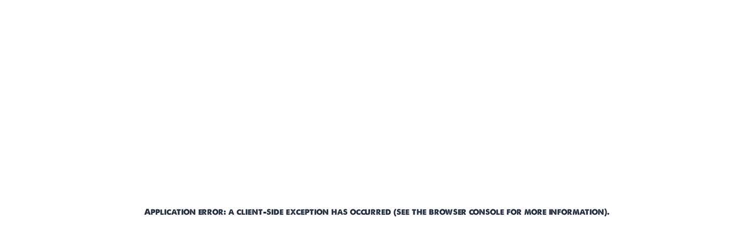

--- FILE ---
content_type: text/html; charset=utf-8
request_url: https://www.missiecongresmission.be/nl/contact
body_size: 9378
content:
<!DOCTYPE html><html><head><meta charSet="utf-8"/><meta name="viewport" content="width=device-width, initial-scale=1"/><link rel="preload" href="/_next/static/media/c9a5bc6a7c948fb0-s.p.woff2" as="font" crossorigin="" type="font/woff2"/><link rel="stylesheet" href="/_next/static/css/100b4d591a614630.css" crossorigin="" data-precedence="next"/><link rel="stylesheet" href="/_next/static/css/7ba9e082f2223fbb.css" crossorigin="" data-precedence="next"/><link rel="preload" as="script" fetchPriority="low" href="/_next/static/chunks/webpack-f6112fc4841ca6b9.js" crossorigin=""/><script src="/_next/static/chunks/fd9d1056-803e23810e3445e2.js" async="" crossorigin=""></script><script src="/_next/static/chunks/69-a1b4acab9e4b51bc.js" async="" crossorigin=""></script><script src="/_next/static/chunks/main-app-f5c8d25c8479457f.js" async="" crossorigin=""></script><script src="/_next/static/chunks/69b09407-f6dbb6b487f2c541.js" async=""></script><script src="/_next/static/chunks/9dadc25a-2e0cd72c4299c150.js" async=""></script><script src="/_next/static/chunks/ccebfe67-b28be98a4d39acf7.js" async=""></script><script src="/_next/static/chunks/193-bd909abdd6995bec.js" async=""></script><script src="/_next/static/chunks/647-7c89fe4b65785281.js" async=""></script><script src="/_next/static/chunks/app/layout-2959a7dd0a451cae.js" async=""></script><script src="/_next/static/chunks/app/%5Blang%5D/page-119dcb9b53235569.js" async=""></script><link rel="preload" href="https://tally.so/widgets/embed.js" as="script"/><title>Contact - Missiecongres Brussel</title><meta name="description" content="Blijf op de hoogte van de voorbereidingen en het nieuws van het Missiecongres!"/><link rel="canonical" href="https://www.missiecongresmission.be/"/><link rel="alternate" hrefLang="fr" href="https://www.missiecongresmission.be/fr"/><link rel="alternate" hrefLang="nl" href="https://www.missiecongresmission.be/nl"/><meta property="og:title" content="Contact - Missiecongres Brussel"/><meta property="og:description" content="Blijf op de hoogte van de voorbereidingen en het nieuws van het Missiecongres!"/><meta property="og:image" content="https://a.storyblok.com/f/269723/6400x1700/1d0a433226/banner.jpeg"/><meta name="twitter:card" content="summary_large_image"/><meta name="twitter:title" content="Contact - Missiecongres Brussel"/><meta name="twitter:description" content="Blijf op de hoogte van de voorbereidingen en het nieuws van het Missiecongres!"/><meta name="twitter:image" content="https://a.storyblok.com/f/269723/6400x1700/1d0a433226/banner.jpeg"/><link rel="icon" href="/favicon.ico" type="image/x-icon" sizes="48x48"/><meta name="next-size-adjust"/><script src="/_next/static/chunks/polyfills-c67a75d1b6f99dc8.js" crossorigin="" noModule=""></script></head><!--$--><!--/$--><body class="__className_aaf875 min-h-screen"><div></div><div class="min-h-screen text-sm"><header class="sticky top-0 z-40 border-b border-primary-600 bg-primary-500"><nav class="mx-auto flex items-center justify-between px-6 py-2" aria-label="Global"><div class="flex"><a class="relative -m-1.5 flex h-12 w-32 items-start p-1.5" href="/nl"><span class="sr-only">Missiecongresmission</span><img alt="Logo" loading="lazy" decoding="async" data-nimg="fill" class="object-contain" style="position:absolute;height:100%;width:100%;left:0;top:0;right:0;bottom:0;color:transparent" sizes="8rem" srcSet="/_next/image?url=https%3A%2F%2Fa.storyblok.com%2Ff%2F269723%2F2983x1327%2Fd39779dde1%2Flogo_nl.png&amp;w=16&amp;q=75 16w, /_next/image?url=https%3A%2F%2Fa.storyblok.com%2Ff%2F269723%2F2983x1327%2Fd39779dde1%2Flogo_nl.png&amp;w=32&amp;q=75 32w, /_next/image?url=https%3A%2F%2Fa.storyblok.com%2Ff%2F269723%2F2983x1327%2Fd39779dde1%2Flogo_nl.png&amp;w=48&amp;q=75 48w, /_next/image?url=https%3A%2F%2Fa.storyblok.com%2Ff%2F269723%2F2983x1327%2Fd39779dde1%2Flogo_nl.png&amp;w=64&amp;q=75 64w, /_next/image?url=https%3A%2F%2Fa.storyblok.com%2Ff%2F269723%2F2983x1327%2Fd39779dde1%2Flogo_nl.png&amp;w=96&amp;q=75 96w, /_next/image?url=https%3A%2F%2Fa.storyblok.com%2Ff%2F269723%2F2983x1327%2Fd39779dde1%2Flogo_nl.png&amp;w=128&amp;q=75 128w, /_next/image?url=https%3A%2F%2Fa.storyblok.com%2Ff%2F269723%2F2983x1327%2Fd39779dde1%2Flogo_nl.png&amp;w=256&amp;q=75 256w, /_next/image?url=https%3A%2F%2Fa.storyblok.com%2Ff%2F269723%2F2983x1327%2Fd39779dde1%2Flogo_nl.png&amp;w=384&amp;q=75 384w, /_next/image?url=https%3A%2F%2Fa.storyblok.com%2Ff%2F269723%2F2983x1327%2Fd39779dde1%2Flogo_nl.png&amp;w=640&amp;q=75 640w, /_next/image?url=https%3A%2F%2Fa.storyblok.com%2Ff%2F269723%2F2983x1327%2Fd39779dde1%2Flogo_nl.png&amp;w=750&amp;q=75 750w, /_next/image?url=https%3A%2F%2Fa.storyblok.com%2Ff%2F269723%2F2983x1327%2Fd39779dde1%2Flogo_nl.png&amp;w=828&amp;q=75 828w, /_next/image?url=https%3A%2F%2Fa.storyblok.com%2Ff%2F269723%2F2983x1327%2Fd39779dde1%2Flogo_nl.png&amp;w=1080&amp;q=75 1080w, /_next/image?url=https%3A%2F%2Fa.storyblok.com%2Ff%2F269723%2F2983x1327%2Fd39779dde1%2Flogo_nl.png&amp;w=1200&amp;q=75 1200w, /_next/image?url=https%3A%2F%2Fa.storyblok.com%2Ff%2F269723%2F2983x1327%2Fd39779dde1%2Flogo_nl.png&amp;w=1920&amp;q=75 1920w, /_next/image?url=https%3A%2F%2Fa.storyblok.com%2Ff%2F269723%2F2983x1327%2Fd39779dde1%2Flogo_nl.png&amp;w=2048&amp;q=75 2048w, /_next/image?url=https%3A%2F%2Fa.storyblok.com%2Ff%2F269723%2F2983x1327%2Fd39779dde1%2Flogo_nl.png&amp;w=3840&amp;q=75 3840w" src="/_next/image?url=https%3A%2F%2Fa.storyblok.com%2Ff%2F269723%2F2983x1327%2Fd39779dde1%2Flogo_nl.png&amp;w=3840&amp;q=75"/></a></div><div class="hidden xl:flex xl:gap-x-12"><div class="relative" data-headlessui-state=""><button class="relative flex items-center gap-x-1 text-sm font-semibold leading-6 text-gray-900" type="button" aria-expanded="false" data-headlessui-state=""><a class="font-secondary text-sm font-semibold leading-6 text-white" href="/nl/programma">Programma</a><svg xmlns="http://www.w3.org/2000/svg" viewBox="0 0 20 20" fill="currentColor" aria-hidden="true" data-slot="icon" class="h-5 w-5 flex-none text-primary-700"><path fill-rule="evenodd" d="M5.22 8.22a.75.75 0 0 1 1.06 0L10 11.94l3.72-3.72a.75.75 0 1 1 1.06 1.06l-4.25 4.25a.75.75 0 0 1-1.06 0L5.22 9.28a.75.75 0 0 1 0-1.06Z" clip-rule="evenodd"></path></svg></button></div><a class="font-secondary text-sm font-semibold leading-6 text-white" href="/nl/sprekers">Sprekers</a><div class="relative" data-headlessui-state=""><button class="relative flex items-center gap-x-1 text-sm font-semibold leading-6 text-gray-900" type="button" aria-expanded="false" data-headlessui-state=""><a class="font-secondary text-sm font-semibold leading-6 text-white" href="/nl/help-mee/word-partner">Help mee</a><svg xmlns="http://www.w3.org/2000/svg" viewBox="0 0 20 20" fill="currentColor" aria-hidden="true" data-slot="icon" class="h-5 w-5 flex-none text-primary-700"><path fill-rule="evenodd" d="M5.22 8.22a.75.75 0 0 1 1.06 0L10 11.94l3.72-3.72a.75.75 0 1 1 1.06 1.06l-4.25 4.25a.75.75 0 0 1-1.06 0L5.22 9.28a.75.75 0 0 1 0-1.06Z" clip-rule="evenodd"></path></svg></button></div><a class="font-secondary text-sm font-semibold leading-6 text-white" href="/nl/partners">Partners</a><a class="font-secondary text-sm font-semibold leading-6 text-white" href="/nl/nieuws">Nieuws</a><a class="font-secondary text-sm font-semibold leading-6 text-white" href="/nl/faq">FAQ</a><a class="font-secondary text-sm font-semibold leading-6 text-white" href="/nl/contact">Contact</a></div><div style="position:fixed;top:1px;left:1px;width:1px;height:0;padding:0;margin:-1px;overflow:hidden;clip:rect(0, 0, 0, 0);white-space:nowrap;border-width:0;display:none"></div><div class="flex flex-row xl:justify-end"><div class="mr-8 hidden sm:flex sm:justify-end xl:mr-0"><div class="flex flex-row space-x-4"></div></div><div class="group relative inline-block w-max self-center text-left mr-4 xl:ml-4 xl:mr-0" data-headlessui-state=""><div><button class="inline-flex w-full justify-center rounded-md px-3.5 py-2.5 transition-all hover:bg-primary-600 group-hover:bg-primary-600" id="headlessui-menu-button-:Rdlauuula:" type="button" aria-haspopup="menu" aria-expanded="false" data-headlessui-state=""><img alt="flag" loading="lazy" width="18" height="12" decoding="async" data-nimg="1" style="color:transparent" src="https://flag.vercel.app/m/NL.svg"/><svg xmlns="http://www.w3.org/2000/svg" viewBox="0 0 24 24" fill="currentColor" aria-hidden="true" data-slot="icon" class="-mr-1 ml-2 h-3 w-3 text-primary-700"><path fill-rule="evenodd" d="M12.53 16.28a.75.75 0 0 1-1.06 0l-7.5-7.5a.75.75 0 0 1 1.06-1.06L12 14.69l6.97-6.97a.75.75 0 1 1 1.06 1.06l-7.5 7.5Z" clip-rule="evenodd"></path></svg></button></div></div><div class="flex justify-end xl:hidden"><button type="button" class="-m-2.5 inline-flex items-center justify-center rounded-md p-2.5 text-white"><span class="sr-only">Open main menu</span><svg xmlns="http://www.w3.org/2000/svg" fill="none" viewBox="0 0 24 24" stroke-width="1.5" stroke="currentColor" aria-hidden="true" data-slot="icon" class="h-6 w-6"><path stroke-linecap="round" stroke-linejoin="round" d="M3.75 6.75h16.5M3.75 12h16.5m-16.5 5.25h16.5"></path></svg></button></div></div></nav><div style="position:fixed;top:1px;left:1px;width:1px;height:0;padding:0;margin:-1px;overflow:hidden;clip:rect(0, 0, 0, 0);white-space:nowrap;border-width:0;display:none"></div></header><main><div class="bg-primary-500 px-8 py-12"><div class="mx-auto max-w-6xl !px-0 md:!px-8 px-8"><div class="flex flex-col sm:flex-row"><div class="heading text-base md:w-fit md:max-w-3xl md:py-12"><h1>Contacteer ons</h1><p><br /><span class="text-secondary-100">Voor vragen en opmerkingen ben je hier aan het juiste adres. Feedback achterlaten kan onderaan de pagina. Wij horen graag je mening.</span></p></div></div></div></div><div class="mb-24 mt-12"><div class="mx-auto max-w-6xl px-8"><iframe data-tally-src="https://tally.so/embed/wbdk16?alignLeft=1&amp;hideTitle=1&amp;transparentBackground=1&amp;dynamicHeight=1" width="100%" height="276" title="Contact form"></iframe></div></div><div class=""><div class="mx-auto max-w-6xl px-8"><div class="text-base"><h2>Feedback Missiecongres</h2></div></div></div><div class="mb-24 mt-12"><div class="mx-auto max-w-6xl px-8"><iframe data-tally-src="https://docs.google.com/forms/d/e/1FAIpQLSfzlKCcWRiIThABkih-7XwC4gIf-EiESGJyVKnDuGpT5tJjbQ/viewform?embedded=true" width="100%" height="3300" title="Contact form"></iframe></div></div></main><footer class="sticky top-[100vh] bg-slate-100 pb-4 pt-12"><div class=""><div class="mx-auto max-w-6xl relative flex flex-col space-y-12 md:flex-row md:space-x-4 lg:space-x-8 md:space-y-0 px-8"><div class="md:w-3/5"><div class=""><div class="mx-auto max-w-6xl"><div class="text-base"><h3>Adres</h3><p><br /><b>Nationale Basiliek van het Heilig Hart - Koekelberg</b><br />Basiliekvoorplein 1, 1083 Brussel</p></div></div></div></div><div class="md:w-2/5"><div class="mb-4"><div class="mx-auto max-w-6xl"><div class="text-base"><h3>Volg ons<br /></h3></div></div></div><div class=""><div class="mx-auto max-w-6xl"><a target="_blank" class="mx-auto inline-flex items-center gap-x-2 text-sm font-semibold text-primary-500 transition-all hover:underline" href="https://www.facebook.com/missiecongresbrussel"><svg aria-hidden="true" focusable="false" data-prefix="fab" data-icon="facebook" class="svg-inline--fa fa-facebook h-6 w-6 h-4 w-4" role="img" xmlns="http://www.w3.org/2000/svg" viewBox="0 0 512 512"><path fill="currentColor" d="M512 256C512 114.6 397.4 0 256 0S0 114.6 0 256C0 376 82.7 476.8 194.2 504.5V334.2H141.4V256h52.8V222.3c0-87.1 39.4-127.5 125-127.5c16.2 0 44.2 3.2 55.7 6.4V172c-6-.6-16.5-1-29.6-1c-42 0-58.2 15.9-58.2 57.2V256h83.6l-14.4 78.2H287V510.1C413.8 494.8 512 386.9 512 256h0z"></path></svg>Facebook</a></div></div><div class=""><div class="mx-auto max-w-6xl pb-2 pt-2"><a target="_blank" class="mx-auto inline-flex items-center gap-x-2 text-sm font-semibold text-primary-500 transition-all hover:underline" href="https://www.instagram.com/missiecongres_brussel/"><svg aria-hidden="true" focusable="false" data-prefix="fab" data-icon="instagram" class="svg-inline--fa fa-instagram h-6 w-6 h-4 w-4" role="img" xmlns="http://www.w3.org/2000/svg" viewBox="0 0 448 512"><path fill="currentColor" d="M224.1 141c-63.6 0-114.9 51.3-114.9 114.9s51.3 114.9 114.9 114.9S339 319.5 339 255.9 287.7 141 224.1 141zm0 189.6c-41.1 0-74.7-33.5-74.7-74.7s33.5-74.7 74.7-74.7 74.7 33.5 74.7 74.7-33.6 74.7-74.7 74.7zm146.4-194.3c0 14.9-12 26.8-26.8 26.8-14.9 0-26.8-12-26.8-26.8s12-26.8 26.8-26.8 26.8 12 26.8 26.8zm76.1 27.2c-1.7-35.9-9.9-67.7-36.2-93.9-26.2-26.2-58-34.4-93.9-36.2-37-2.1-147.9-2.1-184.9 0-35.8 1.7-67.6 9.9-93.9 36.1s-34.4 58-36.2 93.9c-2.1 37-2.1 147.9 0 184.9 1.7 35.9 9.9 67.7 36.2 93.9s58 34.4 93.9 36.2c37 2.1 147.9 2.1 184.9 0 35.9-1.7 67.7-9.9 93.9-36.2 26.2-26.2 34.4-58 36.2-93.9 2.1-37 2.1-147.8 0-184.8zM398.8 388c-7.8 19.6-22.9 34.7-42.6 42.6-29.5 11.7-99.5 9-132.1 9s-102.7 2.6-132.1-9c-19.6-7.8-34.7-22.9-42.6-42.6-11.7-29.5-9-99.5-9-132.1s-2.6-102.7 9-132.1c7.8-19.6 22.9-34.7 42.6-42.6 29.5-11.7 99.5-9 132.1-9s102.7-2.6 132.1 9c19.6 7.8 34.7 22.9 42.6 42.6 11.7 29.5 9 99.5 9 132.1s2.7 102.7-9 132.1z"></path></svg>Instagram</a></div></div><div class=""><div class="mx-auto max-w-6xl"><a target="_blank" class="mx-auto inline-flex items-center gap-x-2 text-sm font-semibold text-primary-500 transition-all hover:underline" href="mailto:missiecongres@gmail.com?subject=Een%20nieuwe%20e-mail%20van%20de%20website"><svg xmlns="http://www.w3.org/2000/svg" fill="none" viewBox="0 0 24 24" stroke-width="1.5" stroke="currentColor" aria-hidden="true" data-slot="icon" class="h-6 w-6 h-4 w-4"><path stroke-linecap="round" stroke-linejoin="round" d="M21.75 6.75v10.5a2.25 2.25 0 0 1-2.25 2.25h-15a2.25 2.25 0 0 1-2.25-2.25V6.75m19.5 0A2.25 2.25 0 0 0 19.5 4.5h-15a2.25 2.25 0 0 0-2.25 2.25m19.5 0v.243a2.25 2.25 0 0 1-1.07 1.916l-7.5 4.615a2.25 2.25 0 0 1-2.36 0L3.32 8.91a2.25 2.25 0 0 1-1.07-1.916V6.75"></path></svg>Mail</a></div></div><div class="mt-10 mb-6"><div class="mx-auto max-w-6xl"><div class="text-base"><h3>Schrijf je in op de nieuwsbrief</h3><p></p><p><br />Blijf op de hoogte van de voorbereidingen en het nieuws rond het Missiecongres!</p></div></div></div><div><div class=""><div class="mx-auto max-w-6xl"><button class="group inline-flex items-center gap-x-2 rounded-md bg-primary-600 px-3.5 py-2.5 text-sm font-semibold text-white shadow-sm transition-all hover:bg-primary-800 focus-visible:outline focus-visible:outline-2 focus-visible:outline-offset-2 focus-visible:outline-primary-600">Op de hoogte blijven<svg xmlns="http://www.w3.org/2000/svg" fill="none" viewBox="0 0 24 24" stroke-width="1.5" stroke="currentColor" aria-hidden="true" data-slot="icon" class="h-6 w-6 -mr-0.5 h-5 w-5 transition-all group-hover:translate-x-1"><path stroke-linecap="round" stroke-linejoin="round" d="M17.25 8.25 21 12m0 0-3.75 3.75M21 12H3"></path></svg></button></div></div></div></div></div></div><div class="border-t bt-2 border-slate-200 mt-12 pt-4"><div class="mx-auto max-w-6xl w-full flex flex-col md:flex-row space-y-2 md:space-y-0 md:space-x-8 px-8"><a class="rounded-md px-3 py-2 text-sm text-gray-500 hover:text-gray-700" href="/nl/cookiebeleid">Cookiebeleid</a><a class="rounded-md px-3 py-2 text-sm text-gray-500 hover:text-gray-700" href="/nl/privacyverklaring">Privacyverklaring</a></div></div></footer></div><script src="/_next/static/chunks/webpack-f6112fc4841ca6b9.js" crossorigin="" async=""></script><script>(self.__next_f=self.__next_f||[]).push([0]);self.__next_f.push([2,null])</script><script>self.__next_f.push([1,"1:HL[\"/_next/static/media/c9a5bc6a7c948fb0-s.p.woff2\",\"font\",{\"crossOrigin\":\"\",\"type\":\"font/woff2\"}]\n2:HL[\"/_next/static/css/100b4d591a614630.css\",\"style\",{\"crossOrigin\":\"\"}]\n0:\"$L3\"\n"])</script><script>self.__next_f.push([1,"4:HL[\"/_next/static/css/7ba9e082f2223fbb.css\",\"style\",{\"crossOrigin\":\"\"}]\n"])</script><script>self.__next_f.push([1,"5:I[7690,[],\"\"]\n8:I[5613,[],\"\"]\nb:I[1778,[],\"\"]\nc:I[8170,[\"958\",\"static/chunks/69b09407-f6dbb6b487f2c541.js\",\"740\",\"static/chunks/9dadc25a-2e0cd72c4299c150.js\",\"129\",\"static/chunks/ccebfe67-b28be98a4d39acf7.js\",\"193\",\"static/chunks/193-bd909abdd6995bec.js\",\"647\",\"static/chunks/647-7c89fe4b65785281.js\",\"185\",\"static/chunks/app/layout-2959a7dd0a451cae.js\"],\"StoryblokProvider\"]\nd:\"$Sreact.suspense\"\ne:I[5314,[\"958\",\"static/chunks/69b09407-f6dbb6b487f2c541.js\",\"740\",\"static/chunks/9dadc25a-2e0cd72c4299c150.js\",\""])</script><script>self.__next_f.push([1,"129\",\"static/chunks/ccebfe67-b28be98a4d39acf7.js\",\"193\",\"static/chunks/193-bd909abdd6995bec.js\",\"647\",\"static/chunks/647-7c89fe4b65785281.js\",\"185\",\"static/chunks/app/layout-2959a7dd0a451cae.js\"],\"PostHogPageview\"]\nf:I[5314,[\"958\",\"static/chunks/69b09407-f6dbb6b487f2c541.js\",\"740\",\"static/chunks/9dadc25a-2e0cd72c4299c150.js\",\"129\",\"static/chunks/ccebfe67-b28be98a4d39acf7.js\",\"193\",\"static/chunks/193-bd909abdd6995bec.js\",\"647\",\"static/chunks/647-7c89fe4b65785281.js\",\"185\",\"static/chunks/app/layout-2959a7dd0a"])</script><script>self.__next_f.push([1,"451cae.js\"],\"PostHogProvider\"]\n12:I[8955,[],\"\"]\n9:[\"lang\",\"nl\",\"d\"]\na:[\"slug\",\"contact\",\"c\"]\n13:[]\n"])</script><script>self.__next_f.push([1,"3:[[[\"$\",\"link\",\"0\",{\"rel\":\"stylesheet\",\"href\":\"/_next/static/css/100b4d591a614630.css\",\"precedence\":\"next\",\"crossOrigin\":\"\"}]],[\"$\",\"$L5\",null,{\"buildId\":\"WTqBTE6E8UPnLD89yUPQI\",\"assetPrefix\":\"\",\"initialCanonicalUrl\":\"/nl/contact\",\"initialTree\":[\"\",{\"children\":[[\"lang\",\"nl\",\"d\"],{\"children\":[[\"slug\",\"contact\",\"c\"],{\"children\":[\"__PAGE__?{\\\"lang\\\":\\\"nl\\\",\\\"slug\\\":[\\\"contact\\\"]}\",{}]}]}]},\"$undefined\",\"$undefined\",true],\"initialSeedData\":[\"\",{\"children\":[[\"lang\",\"nl\",\"d\"],{\"children\":[[\"slug\",\"contact\",\"c\"],{\"children\":[\"__PAGE__\",{},[\"$L6\",\"$L7\",null]]},[\"$\",\"$L8\",null,{\"parallelRouterKey\":\"children\",\"segmentPath\":[\"children\",\"$9\",\"children\",\"$a\",\"children\"],\"loading\":\"$undefined\",\"loadingStyles\":\"$undefined\",\"loadingScripts\":\"$undefined\",\"hasLoading\":false,\"error\":\"$undefined\",\"errorStyles\":\"$undefined\",\"errorScripts\":\"$undefined\",\"template\":[\"$\",\"$Lb\",null,{}],\"templateStyles\":\"$undefined\",\"templateScripts\":\"$undefined\",\"notFound\":\"$undefined\",\"notFoundStyles\":\"$undefined\",\"styles\":[[\"$\",\"link\",\"0\",{\"rel\":\"stylesheet\",\"href\":\"/_next/static/css/7ba9e082f2223fbb.css\",\"precedence\":\"next\",\"crossOrigin\":\"\"}]]}]]},[\"$\",\"$L8\",null,{\"parallelRouterKey\":\"children\",\"segmentPath\":[\"children\",\"$9\",\"children\"],\"loading\":\"$undefined\",\"loadingStyles\":\"$undefined\",\"loadingScripts\":\"$undefined\",\"hasLoading\":false,\"error\":\"$undefined\",\"errorStyles\":\"$undefined\",\"errorScripts\":\"$undefined\",\"template\":[\"$\",\"$Lb\",null,{}],\"templateStyles\":\"$undefined\",\"templateScripts\":\"$undefined\",\"notFound\":\"$undefined\",\"notFoundStyles\":\"$undefined\",\"styles\":null}]]},[null,[\"$\",\"$Lc\",null,{\"children\":[\"$\",\"html\",null,{\"lang\":\"$undefined\",\"children\":[[\"$\",\"$d\",null,{\"children\":[\"$\",\"$Le\",null,{}]}],[\"$\",\"$Lf\",null,{\"children\":[\"$\",\"body\",null,{\"className\":\"__className_aaf875 min-h-screen\",\"children\":[\"$\",\"$L8\",null,{\"parallelRouterKey\":\"children\",\"segmentPath\":[\"children\"],\"loading\":\"$undefined\",\"loadingStyles\":\"$undefined\",\"loadingScripts\":\"$undefined\",\"hasLoading\":false,\"error\":\"$undefined\",\"errorStyles\":\"$undefined\",\"errorScripts\":\"$undefined\",\"template\":[\"$\",\"$Lb\",null,{}],\"templateStyles\":\"$undefined\",\"templateScripts\":\"$undefined\",\"notFound\":\"$L10\",\"notFoundStyles\":[[\"$\",\"link\",\"0\",{\"rel\":\"stylesheet\",\"href\":\"/_next/static/css/7ba9e082f2223fbb.css\",\"precedence\":\"next\",\"crossOrigin\":\"\"}]],\"styles\":null}]}]}]]}]}],null]],\"initialHead\":[false,\"$L11\"],\"globalErrorComponent\":\"$12\",\"missingSlots\":\"$W13\"}]]\n"])</script><script>self.__next_f.push([1,"14:I[6646,[\"958\",\"static/chunks/69b09407-f6dbb6b487f2c541.js\",\"740\",\"static/chunks/9dadc25a-2e0cd72c4299c150.js\",\"129\",\"static/chunks/ccebfe67-b28be98a4d39acf7.js\",\"193\",\"static/chunks/193-bd909abdd6995bec.js\",\"647\",\"static/chunks/647-7c89fe4b65785281.js\",\"495\",\"static/chunks/app/%5Blang%5D/page-119dcb9b53235569.js\"],\"\"]\n15:I[5250,[\"958\",\"static/chunks/69b09407-f6dbb6b487f2c541.js\",\"740\",\"static/chunks/9dadc25a-2e0cd72c4299c150.js\",\"129\",\"static/chunks/ccebfe67-b28be98a4d39acf7.js\",\"193\",\"static/chunks/193-"])</script><script>self.__next_f.push([1,"bd909abdd6995bec.js\",\"647\",\"static/chunks/647-7c89fe4b65785281.js\",\"495\",\"static/chunks/app/%5Blang%5D/page-119dcb9b53235569.js\"],\"\"]\n"])</script><script>self.__next_f.push([1,"10:[\"$\",\"$L14\",null,{\"story\":{\"name\":\"Site config\",\"created_at\":\"2024-01-06T11:58:00.923Z\",\"published_at\":\"2024-03-23T13:53:21.076Z\",\"id\":424704934,\"uuid\":\"4e50ee55-15ce-471b-8f70-057e0ef5aea4\",\"content\":{\"_uid\":\"7e8052ae-272a-4eb5-b3f5-ce4f1dc366fa\",\"component\":\"site-config\",\"header_cta\":[],\"header_nav\":[{\"_uid\":\"56556dfc-39a8-4ff8-b5f4-86a646ffd881\",\"link\":{\"id\":\"f8d10504-6a21-4ed0-b870-dbbe6319c86a\",\"url\":\"\",\"linktype\":\"story\",\"fieldtype\":\"multilink\",\"cached_url\":\"nl/pages/programma\"},\"items\":[{\"_uid\":\"a80cb16d-7609-4b27-bf7c-d7ab51d39359\",\"icon\":\"CalendarIcon\",\"link\":{\"id\":\"f8d10504-6a21-4ed0-b870-dbbe6319c86a\",\"url\":\"\",\"linktype\":\"story\",\"fieldtype\":\"multilink\",\"cached_url\":\"nl/pages/programma/\"},\"items\":[],\"label\":\"Programma\",\"component\":\"nav-item\",\"description\":\"Het volledige programma van het Missiecongres\"},{\"_uid\":\"44951101-b3a4-4781-b087-2a9c332c6e8d\",\"icon\":\"PlusIcon\",\"link\":{\"id\":\"3242d3ae-b0f2-4f00-8e1f-93ad6e3813be\",\"url\":\"\",\"linktype\":\"story\",\"fieldtype\":\"multilink\",\"cached_url\":\"nl/pages/programma/nieuw-in-2024\"},\"items\":[],\"label\":\"Nieuw in 2024\",\"component\":\"nav-item\",\"description\":\"Een aantal nieuwe activiteiten in 2024\"}],\"label\":\"Programma\",\"component\":\"nav-item\"},{\"_uid\":\"f7c1281a-972b-4a0e-858c-3079d049ea32\",\"icon\":\"\",\"link\":{\"id\":\"4fe1f371-9683-417c-93f5-1c5760ccd01f\",\"url\":\"\",\"linktype\":\"story\",\"fieldtype\":\"multilink\",\"cached_url\":\"nl/pages/sprekers\"},\"items\":[],\"label\":\"Sprekers\",\"component\":\"nav-item\",\"description\":\"\"},{\"_uid\":\"cdc35ad7-b426-484e-9187-da8a6e24d789\",\"icon\":\"\",\"link\":{\"id\":\"3b43f59a-559c-44a1-9ba2-56047f8fd30d\",\"url\":\"\",\"linktype\":\"story\",\"fieldtype\":\"multilink\",\"cached_url\":\"nl/pages/help-mee/word-partner\"},\"items\":[{\"_uid\":\"0b5b4205-4935-49b3-841b-d80ed7828778\",\"icon\":\"HandRaisedIcon\",\"link\":{\"id\":\"3b43f59a-559c-44a1-9ba2-56047f8fd30d\",\"url\":\"\",\"linktype\":\"story\",\"fieldtype\":\"multilink\",\"cached_url\":\"nl/pages/help-mee/word-partner\"},\"items\":[],\"label\":\"Word partner\",\"component\":\"nav-item\",\"description\":\"Vertegenwoordig je een organisatie en wil je graag met ons aan de slag?\"},{\"_uid\":\"39bd39c7-4e78-405a-8bb2-d979c710e5ef\",\"icon\":\"MegaphoneIcon\",\"link\":{\"id\":\"61a853b9-f7e1-4af9-b7bb-8538f58ca0d8\",\"url\":\"\",\"linktype\":\"story\",\"fieldtype\":\"multilink\",\"cached_url\":\"nl/pages/help-mee/word-ambassadeur\"},\"items\":[],\"label\":\"Word ambassadeur\",\"component\":\"nav-item\",\"description\":\"Wil jij ons helpen het Missiecongres bekend te maken in alle uithoeken van België?\"},{\"_uid\":\"c4323d5d-dd45-4ec3-812c-8e90fbde9a04\",\"icon\":\"LifebuoyIcon\",\"link\":{\"id\":\"55e85059-e65e-4d23-97df-59f0666a1c18\",\"url\":\"\",\"linktype\":\"story\",\"fieldtype\":\"multilink\",\"cached_url\":\"nl/pages/help-mee/word-vrijwilliger\"},\"items\":[],\"label\":\"Word vrijwilliger\",\"component\":\"nav-item\",\"description\":\"Wil jij jouw talenten ten dienste stellen van een groot missiegebeuren?\"},{\"_uid\":\"8d452238-b8c6-439b-98f5-b52d040e5181\",\"icon\":\"FireIcon\",\"link\":{\"id\":\"859bea0e-4ccb-477b-b115-2832354b818a\",\"url\":\"\",\"linktype\":\"story\",\"fieldtype\":\"multilink\",\"cached_url\":\"nl/pages/help-mee/bid-ervoor\"},\"items\":[],\"label\":\"Bidden\",\"component\":\"nav-item\",\"description\":\"Steun ons door het gebed.\"},{\"_uid\":\"38497515-30f3-4a78-b4c7-81d4fd85b416\",\"icon\":\"CurrencyEuroIcon\",\"link\":{\"id\":\"4794daca-e2ca-44b5-a863-a8c9b85e722b\",\"url\":\"\",\"linktype\":\"story\",\"fieldtype\":\"multilink\",\"cached_url\":\"nl/pages/help-mee/doe-een-gift\"},\"items\":[],\"label\":\"Doe een gift\",\"component\":\"nav-item\",\"description\":\"Help Missiecongres met een financiële bijdrage.\"}],\"label\":\"Help mee\",\"component\":\"nav-item\"},{\"_uid\":\"e56d7c7e-3c02-40f4-8c8c-f0edd4943e5e\",\"icon\":\"\",\"link\":{\"id\":\"4bb1033b-d138-4a92-bc3e-2b4096fc25cb\",\"url\":\"\",\"linktype\":\"story\",\"fieldtype\":\"multilink\",\"cached_url\":\"nl/pages/partners\"},\"items\":[],\"label\":\"Partners\",\"component\":\"nav-item\",\"description\":\"\"},{\"_uid\":\"1290a29f-fa38-44f8-b502-d7ca2a94eb56\",\"icon\":\"\",\"link\":{\"id\":\"fc37ceba-3fb2-41d7-b817-bc6f35b4e77a\",\"url\":\"\",\"linktype\":\"story\",\"fieldtype\":\"multilink\",\"cached_url\":\"nl/pages/nieuws/\"},\"items\":[],\"label\":\"Nieuws\",\"component\":\"nav-item\",\"description\":\"\"},{\"_uid\":\"64be5bf5-4e04-4e02-b859-64fd76dba8de\",\"icon\":\"\",\"link\":{\"id\":\"3f7fd74d-8976-48c2-8c14-0f697775e2d8\",\"url\":\"\",\"linktype\":\"story\",\"fieldtype\":\"multilink\",\"cached_url\":\"nl/pages/faq\"},\"items\":[],\"label\":\"FAQ\",\"component\":\"nav-item\",\"description\":\"\"},{\"_uid\":\"b824bd72-0531-435e-a196-56dac77a3645\",\"icon\":\"\",\"link\":{\"id\":\"f25cf307-a37a-49f1-afec-def06b4d990d\",\"url\":\"\",\"linktype\":\"story\",\"fieldtype\":\"multilink\",\"cached_url\":\"nl/pages/contact\"},\"items\":[],\"label\":\"Contact\",\"component\":\"nav-item\",\"description\":\"\"}],\"footer_left\":[{\"_uid\":\"6ee0652d-dfee-4380-a388-90e95452bac8\",\"body\":{\"type\":\"doc\",\"content\":[{\"type\":\"heading\",\"attrs\":{\"level\":3},\"content\":[{\"text\":\"Adres\",\"type\":\"text\"}]},{\"type\":\"paragraph\",\"content\":[{\"type\":\"hard_break\"},{\"text\":\"Nationale Basiliek van het Heilig Hart - Koekelberg\",\"type\":\"text\",\"marks\":[{\"type\":\"bold\"}]},{\"type\":\"hard_break\"},{\"text\":\"Basiliekvoorplein 1, 1083 Brussel\",\"type\":\"text\"}]}]},\"style\":[],\"component\":\"text\"}],\"header_logo\":{\"id\":13809594,\"alt\":\"\",\"name\":\"\",\"focus\":\"\",\"title\":\"\",\"source\":\"\",\"filename\":\"https://a.storyblok.com/f/269723/2983x1327/d39779dde1/logo_nl.png\",\"copyright\":\"\",\"fieldtype\":\"asset\",\"meta_data\":{},\"is_private\":\"\",\"is_external_url\":false},\"accept_label\":\"Accepteren\",\"footer_right\":[{\"_uid\":\"e841805a-20a0-4aec-8ed2-dd8ce60df61b\",\"body\":{\"type\":\"doc\",\"content\":[{\"type\":\"heading\",\"attrs\":{\"level\":3},\"content\":[{\"text\":\"Volg ons\",\"type\":\"text\"},{\"type\":\"hard_break\"}]}]},\"style\":[{\"_uid\":\"fb48e349-6cd4-4cfa-9fd0-6f0934bc9208\",\"margin\":[\"mb-4\"],\"padding\":[],\"component\":\"spacing\"}],\"component\":\"text\"},{\"_uid\":\"31bddcca-64cd-4727-9aa7-324fc08cc3ec\",\"href\":{\"id\":\"\",\"url\":\"https://www.facebook.com/missiecongresbrussel\",\"target\":\"_blank\",\"linktype\":\"url\",\"fieldtype\":\"multilink\",\"cached_url\":\"https://www.facebook.com/missiecongresbrussel\"},\"icon\":\"faFacebook\",\"type\":\"social-link\",\"label\":\"Facebook\",\"style\":[],\"component\":\"link\"},{\"_uid\":\"dc3f5bce-5d47-4102-9cbe-b632f39a6105\",\"href\":{\"id\":\"\",\"url\":\"https://www.instagram.com/missiecongres_brussel/\",\"target\":\"_blank\",\"linktype\":\"url\",\"fieldtype\":\"multilink\",\"cached_url\":\"https://www.instagram.com/missiecongres_brussel/\"},\"icon\":\"faInstagram\",\"type\":\"social-link\",\"label\":\"Instagram\",\"style\":[{\"_uid\":\"af8640c7-244b-42a7-8ab1-0e28cf01e209\",\"padding\":[\"pb-2\",\"pt-2\"],\"component\":\"spacing\"}],\"component\":\"link\"},{\"_uid\":\"fa9ff394-70f1-4b16-b3f8-2064846cc518\",\"href\":{\"id\":\"\",\"url\":\"mailto:missiecongres@gmail.com?subject=Een%20nieuwe%20e-mail%20van%20de%20website\",\"target\":\"_blank\",\"linktype\":\"url\",\"fieldtype\":\"multilink\",\"cached_url\":\"mailto:missiecongres@gmail.com?subject=Een%20nieuwe%20e-mail%20van%20de%20website\"},\"icon\":\"EnvelopeIcon\",\"type\":\"social-link\",\"label\":\"Mail\",\"style\":[],\"component\":\"link\"},{\"_uid\":\"f8fc2d32-b56a-477a-bd0d-5e4fbd8c818e\",\"body\":{\"type\":\"doc\",\"content\":[{\"type\":\"heading\",\"attrs\":{\"level\":3},\"content\":[{\"text\":\"Schrijf je in op de nieuwsbrief\",\"type\":\"text\"}]},{\"type\":\"paragraph\"},{\"type\":\"paragraph\",\"content\":[{\"type\":\"hard_break\"},{\"text\":\"Blijf op de hoogte van de voorbereidingen en het nieuws rond het Missiecongres!\",\"type\":\"text\"}]}]},\"style\":[{\"_uid\":\"145568d7-514c-4330-a9fa-b90d7c4ec877\",\"margin\":[\"mt-10\",\"mb-6\"],\"padding\":[],\"component\":\"spacing\"}],\"component\":\"text\"},{\"_uid\":\"1765ecf2-98bf-4152-9316-b691583489d3\",\"body\":[{\"url\":\"https://0270c7da.sibforms.com/serve/[base64]\",\"_uid\":\"55e52344-6144-4987-ab46-683945c54632\",\"style\":[],\"height\":\"650\",\"component\":\"form\"}],\"icon\":\"ArrowLongRightIcon\",\"label\":\"Op de hoogte blijven\",\"component\":\"modal\"}],\"reject_label\":\"Weigeren\",\"footer_bottom\":[{\"_uid\":\"dd565e05-80b4-4f82-88a5-e2f45d98707b\",\"icon\":\"\",\"link\":{\"id\":\"e9b622ed-a807-46b5-b3ae-6858b17234a5\",\"url\":\"\",\"target\":\"_blank\",\"linktype\":\"story\",\"fieldtype\":\"multilink\",\"cached_url\":\"nl/pages/cookiebeleid\"},\"items\":[],\"label\":\"Cookiebeleid\",\"component\":\"nav-item\",\"description\":\"\"},{\"_uid\":\"3e52f7a1-05e2-42bf-940e-581daab753a5\",\"icon\":\"\",\"link\":{\"id\":\"4d7f655f-0200-4fc7-ac6f-8128f1f00c0e\",\"url\":\"\",\"target\":\"_blank\",\"linktype\":\"story\",\"fieldtype\":\"multilink\",\"cached_url\":\"nl/pages/privacyverklaring\"},\"items\":[],\"label\":\"Privacyverklaring\",\"component\":\"nav-item\",\"description\":\"\"}],\"header_logo_link\":{\"id\":\"f65d2b48-a5c0-4a1e-b312-9ada7915497e\",\"url\":\"\",\"linktype\":\"story\",\"fieldtype\":\"multilink\",\"cached_url\":\"nl/pages/\"},\"cookie_consent_body\":{\"type\":\"doc\",\"content\":[{\"type\":\"paragraph\",\"content\":[{\"text\":\"Wij gebruiken cookies.\",\"type\":\"text\",\"marks\":[{\"type\":\"bold\"}]},{\"type\":\"hard_break\"},{\"text\":\"Lees hier ons \",\"type\":\"text\"},{\"text\":\"cookiebeleid\",\"type\":\"text\",\"marks\":[{\"type\":\"link\",\"attrs\":{\"href\":\"/nl/pages/cookiebeleid\",\"uuid\":\"e9b622ed-a807-46b5-b3ae-6858b17234a5\",\"anchor\":null,\"target\":\"_blank\",\"linktype\":\"story\"}},{\"type\":\"styled\",\"attrs\":{\"class\":\"text-primary-500 font-bold\"}}]},{\"text\":\" en onze \",\"type\":\"text\"},{\"text\":\"privacyverklaring\",\"type\":\"text\",\"marks\":[{\"type\":\"link\",\"attrs\":{\"href\":\"/nl/pages/privacyverklaring\",\"uuid\":\"4d7f655f-0200-4fc7-ac6f-8128f1f00c0e\",\"anchor\":null,\"target\":\"_blank\",\"linktype\":\"story\"}},{\"type\":\"styled\",\"attrs\":{\"class\":\"text-primary-500\"}}]},{\"text\":\". Accepteer voor een optimale ervaring op de website.\",\"type\":\"text\"}]}]}},\"slug\":\"site-config\",\"full_slug\":\"nl/general/site-config\",\"sort_by_date\":null,\"position\":0,\"tag_list\":[],\"is_startpage\":false,\"parent_id\":424704933,\"meta_data\":null,\"group_id\":\"ffa2c4d2-e30f-44d6-a219-49390137abb8\",\"first_published_at\":\"2024-01-07T10:22:25.427Z\",\"release_id\":null,\"lang\":\"default\",\"path\":\"nl/pages\",\"alternates\":[],\"default_full_slug\":null,\"translated_slugs\":null},\"children\":[\"$\",\"div\",null,{\"className\":\"my-24\",\"children\":[\"$\",\"div\",null,{\"className\":\"mx-auto max-w-6xl px-8\",\"children\":[\"$\",\"h1\",null,{\"children\":[\"De pagina werd niet gevonden. Keer terug naar de\",\" \",[\"$\",\"$L15\",null,{\"href\":\"/nl\",\"className\":\"underline\",\"children\":\"startpagina\"}],\".\"]}]}]}]}]\n"])</script><script>self.__next_f.push([1,"11:[[\"$\",\"meta\",\"0\",{\"name\":\"viewport\",\"content\":\"width=device-width, initial-scale=1\"}],[\"$\",\"meta\",\"1\",{\"charSet\":\"utf-8\"}],[\"$\",\"title\",\"2\",{\"children\":\"Contact - Missiecongres Brussel\"}],[\"$\",\"meta\",\"3\",{\"name\":\"description\",\"content\":\"Blijf op de hoogte van de voorbereidingen en het nieuws van het Missiecongres!\"}],[\"$\",\"link\",\"4\",{\"rel\":\"canonical\",\"href\":\"https://www.missiecongresmission.be/\"}],[\"$\",\"link\",\"5\",{\"rel\":\"alternate\",\"hrefLang\":\"fr\",\"href\":\"https://www.missiecongresmission.be/fr\"}],[\"$\",\"link\",\"6\",{\"rel\":\"alternate\",\"hrefLang\":\"nl\",\"href\":\"https://www.missiecongresmission.be/nl\"}],[\"$\",\"meta\",\"7\",{\"property\":\"og:title\",\"content\":\"Contact - Missiecongres Brussel\"}],[\"$\",\"meta\",\"8\",{\"property\":\"og:description\",\"content\":\"Blijf op de hoogte van de voorbereidingen en het nieuws van het Missiecongres!\"}],[\"$\",\"meta\",\"9\",{\"property\":\"og:image\",\"content\":\"https://a.storyblok.com/f/269723/6400x1700/1d0a433226/banner.jpeg\"}],[\"$\",\"meta\",\"10\",{\"name\":\"twitter:card\",\"content\":\"summary_large_image\"}],[\"$\",\"meta\",\"11\",{\"name\":\"twitter:title\",\"content\":\"Contact - Missiecongres Brussel\"}],[\"$\",\"meta\",\"12\",{\"name\":\"twitter:description\",\"content\":\"Blijf op de hoogte van de voorbereidingen en het nieuws van het Missiecongres!\"}],[\"$\",\"meta\",\"13\",{\"name\":\"twitter:image\",\"content\":\"https://a.storyblok.com/f/269723/6400x1700/1d0a433226/banner.jpeg\"}],[\"$\",\"link\",\"14\",{\"rel\":\"icon\",\"href\":\"/favicon.ico\",\"type\":\"image/x-icon\",\"sizes\":\"48x48\"}],[\"$\",\"meta\",\"15\",{\"name\":\"next-size-adjust\"}]]\n"])</script><script>self.__next_f.push([1,"6:null\n"])</script><script>self.__next_f.push([1,"16:I[803,[\"958\",\"static/chunks/69b09407-f6dbb6b487f2c541.js\",\"740\",\"static/chunks/9dadc25a-2e0cd72c4299c150.js\",\"129\",\"static/chunks/ccebfe67-b28be98a4d39acf7.js\",\"193\",\"static/chunks/193-bd909abdd6995bec.js\",\"647\",\"static/chunks/647-7c89fe4b65785281.js\",\"495\",\"static/chunks/app/%5Blang%5D/page-119dcb9b53235569.js\"],\"StoryblokPreviewSyncer\"]\n"])</script><script>self.__next_f.push([1,"7:[[\"$\",\"$L16\",null,{\"storyId\":424899311,\"pathToRevalidate\":\"contact\"}],[\"$\",\"$L14\",null,{\"story\":{\"name\":\"Site config\",\"created_at\":\"2024-01-06T11:58:00.923Z\",\"published_at\":\"2024-03-23T13:53:21.076Z\",\"id\":424704934,\"uuid\":\"4e50ee55-15ce-471b-8f70-057e0ef5aea4\",\"content\":{\"_uid\":\"7e8052ae-272a-4eb5-b3f5-ce4f1dc366fa\",\"component\":\"site-config\",\"header_cta\":[],\"header_nav\":[{\"_uid\":\"56556dfc-39a8-4ff8-b5f4-86a646ffd881\",\"link\":{\"id\":\"f8d10504-6a21-4ed0-b870-dbbe6319c86a\",\"url\":\"\",\"linktype\":\"story\",\"fieldtype\":\"multilink\",\"cached_url\":\"nl/pages/programma\"},\"items\":[{\"_uid\":\"a80cb16d-7609-4b27-bf7c-d7ab51d39359\",\"icon\":\"CalendarIcon\",\"link\":{\"id\":\"f8d10504-6a21-4ed0-b870-dbbe6319c86a\",\"url\":\"\",\"linktype\":\"story\",\"fieldtype\":\"multilink\",\"cached_url\":\"nl/pages/programma/\"},\"items\":[],\"label\":\"Programma\",\"component\":\"nav-item\",\"description\":\"Het volledige programma van het Missiecongres\"},{\"_uid\":\"44951101-b3a4-4781-b087-2a9c332c6e8d\",\"icon\":\"PlusIcon\",\"link\":{\"id\":\"3242d3ae-b0f2-4f00-8e1f-93ad6e3813be\",\"url\":\"\",\"linktype\":\"story\",\"fieldtype\":\"multilink\",\"cached_url\":\"nl/pages/programma/nieuw-in-2024\"},\"items\":[],\"label\":\"Nieuw in 2024\",\"component\":\"nav-item\",\"description\":\"Een aantal nieuwe activiteiten in 2024\"}],\"label\":\"Programma\",\"component\":\"nav-item\"},{\"_uid\":\"f7c1281a-972b-4a0e-858c-3079d049ea32\",\"icon\":\"\",\"link\":{\"id\":\"4fe1f371-9683-417c-93f5-1c5760ccd01f\",\"url\":\"\",\"linktype\":\"story\",\"fieldtype\":\"multilink\",\"cached_url\":\"nl/pages/sprekers\"},\"items\":[],\"label\":\"Sprekers\",\"component\":\"nav-item\",\"description\":\"\"},{\"_uid\":\"cdc35ad7-b426-484e-9187-da8a6e24d789\",\"icon\":\"\",\"link\":{\"id\":\"3b43f59a-559c-44a1-9ba2-56047f8fd30d\",\"url\":\"\",\"linktype\":\"story\",\"fieldtype\":\"multilink\",\"cached_url\":\"nl/pages/help-mee/word-partner\"},\"items\":[{\"_uid\":\"0b5b4205-4935-49b3-841b-d80ed7828778\",\"icon\":\"HandRaisedIcon\",\"link\":{\"id\":\"3b43f59a-559c-44a1-9ba2-56047f8fd30d\",\"url\":\"\",\"linktype\":\"story\",\"fieldtype\":\"multilink\",\"cached_url\":\"nl/pages/help-mee/word-partner\"},\"items\":[],\"label\":\"Word partner\",\"component\":\"nav-item\",\"description\":\"Vertegenwoordig je een organisatie en wil je graag met ons aan de slag?\"},{\"_uid\":\"39bd39c7-4e78-405a-8bb2-d979c710e5ef\",\"icon\":\"MegaphoneIcon\",\"link\":{\"id\":\"61a853b9-f7e1-4af9-b7bb-8538f58ca0d8\",\"url\":\"\",\"linktype\":\"story\",\"fieldtype\":\"multilink\",\"cached_url\":\"nl/pages/help-mee/word-ambassadeur\"},\"items\":[],\"label\":\"Word ambassadeur\",\"component\":\"nav-item\",\"description\":\"Wil jij ons helpen het Missiecongres bekend te maken in alle uithoeken van België?\"},{\"_uid\":\"c4323d5d-dd45-4ec3-812c-8e90fbde9a04\",\"icon\":\"LifebuoyIcon\",\"link\":{\"id\":\"55e85059-e65e-4d23-97df-59f0666a1c18\",\"url\":\"\",\"linktype\":\"story\",\"fieldtype\":\"multilink\",\"cached_url\":\"nl/pages/help-mee/word-vrijwilliger\"},\"items\":[],\"label\":\"Word vrijwilliger\",\"component\":\"nav-item\",\"description\":\"Wil jij jouw talenten ten dienste stellen van een groot missiegebeuren?\"},{\"_uid\":\"8d452238-b8c6-439b-98f5-b52d040e5181\",\"icon\":\"FireIcon\",\"link\":{\"id\":\"859bea0e-4ccb-477b-b115-2832354b818a\",\"url\":\"\",\"linktype\":\"story\",\"fieldtype\":\"multilink\",\"cached_url\":\"nl/pages/help-mee/bid-ervoor\"},\"items\":[],\"label\":\"Bidden\",\"component\":\"nav-item\",\"description\":\"Steun ons door het gebed.\"},{\"_uid\":\"38497515-30f3-4a78-b4c7-81d4fd85b416\",\"icon\":\"CurrencyEuroIcon\",\"link\":{\"id\":\"4794daca-e2ca-44b5-a863-a8c9b85e722b\",\"url\":\"\",\"linktype\":\"story\",\"fieldtype\":\"multilink\",\"cached_url\":\"nl/pages/help-mee/doe-een-gift\"},\"items\":[],\"label\":\"Doe een gift\",\"component\":\"nav-item\",\"description\":\"Help Missiecongres met een financiële bijdrage.\"}],\"label\":\"Help mee\",\"component\":\"nav-item\"},{\"_uid\":\"e56d7c7e-3c02-40f4-8c8c-f0edd4943e5e\",\"icon\":\"\",\"link\":{\"id\":\"4bb1033b-d138-4a92-bc3e-2b4096fc25cb\",\"url\":\"\",\"linktype\":\"story\",\"fieldtype\":\"multilink\",\"cached_url\":\"nl/pages/partners\"},\"items\":[],\"label\":\"Partners\",\"component\":\"nav-item\",\"description\":\"\"},{\"_uid\":\"1290a29f-fa38-44f8-b502-d7ca2a94eb56\",\"icon\":\"\",\"link\":{\"id\":\"fc37ceba-3fb2-41d7-b817-bc6f35b4e77a\",\"url\":\"\",\"linktype\":\"story\",\"fieldtype\":\"multilink\",\"cached_url\":\"nl/pages/nieuws/\"},\"items\":[],\"label\":\"Nieuws\",\"component\":\"nav-item\",\"description\":\"\"},{\"_uid\":\"64be5bf5-4e04-4e02-b859-64fd76dba8de\",\"icon\":\"\",\"link\":{\"id\":\"3f7fd74d-8976-48c2-8c14-0f697775e2d8\",\"url\":\"\",\"linktype\":\"story\",\"fieldtype\":\"multilink\",\"cached_url\":\"nl/pages/faq\"},\"items\":[],\"label\":\"FAQ\",\"component\":\"nav-item\",\"description\":\"\"},{\"_uid\":\"b824bd72-0531-435e-a196-56dac77a3645\",\"icon\":\"\",\"link\":{\"id\":\"f25cf307-a37a-49f1-afec-def06b4d990d\",\"url\":\"\",\"linktype\":\"story\",\"fieldtype\":\"multilink\",\"cached_url\":\"nl/pages/contact\"},\"items\":[],\"label\":\"Contact\",\"component\":\"nav-item\",\"description\":\"\"}],\"footer_left\":[{\"_uid\":\"6ee0652d-dfee-4380-a388-90e95452bac8\",\"body\":{\"type\":\"doc\",\"content\":[{\"type\":\"heading\",\"attrs\":{\"level\":3},\"content\":[{\"text\":\"Adres\",\"type\":\"text\"}]},{\"type\":\"paragraph\",\"content\":[{\"type\":\"hard_break\"},{\"text\":\"Nationale Basiliek van het Heilig Hart - Koekelberg\",\"type\":\"text\",\"marks\":[{\"type\":\"bold\"}]},{\"type\":\"hard_break\"},{\"text\":\"Basiliekvoorplein 1, 1083 Brussel\",\"type\":\"text\"}]}]},\"style\":[],\"component\":\"text\"}],\"header_logo\":{\"id\":13809594,\"alt\":\"\",\"name\":\"\",\"focus\":\"\",\"title\":\"\",\"source\":\"\",\"filename\":\"https://a.storyblok.com/f/269723/2983x1327/d39779dde1/logo_nl.png\",\"copyright\":\"\",\"fieldtype\":\"asset\",\"meta_data\":{},\"is_private\":\"\",\"is_external_url\":false},\"accept_label\":\"Accepteren\",\"footer_right\":[{\"_uid\":\"e841805a-20a0-4aec-8ed2-dd8ce60df61b\",\"body\":{\"type\":\"doc\",\"content\":[{\"type\":\"heading\",\"attrs\":{\"level\":3},\"content\":[{\"text\":\"Volg ons\",\"type\":\"text\"},{\"type\":\"hard_break\"}]}]},\"style\":[{\"_uid\":\"fb48e349-6cd4-4cfa-9fd0-6f0934bc9208\",\"margin\":[\"mb-4\"],\"padding\":[],\"component\":\"spacing\"}],\"component\":\"text\"},{\"_uid\":\"31bddcca-64cd-4727-9aa7-324fc08cc3ec\",\"href\":{\"id\":\"\",\"url\":\"https://www.facebook.com/missiecongresbrussel\",\"target\":\"_blank\",\"linktype\":\"url\",\"fieldtype\":\"multilink\",\"cached_url\":\"https://www.facebook.com/missiecongresbrussel\"},\"icon\":\"faFacebook\",\"type\":\"social-link\",\"label\":\"Facebook\",\"style\":[],\"component\":\"link\"},{\"_uid\":\"dc3f5bce-5d47-4102-9cbe-b632f39a6105\",\"href\":{\"id\":\"\",\"url\":\"https://www.instagram.com/missiecongres_brussel/\",\"target\":\"_blank\",\"linktype\":\"url\",\"fieldtype\":\"multilink\",\"cached_url\":\"https://www.instagram.com/missiecongres_brussel/\"},\"icon\":\"faInstagram\",\"type\":\"social-link\",\"label\":\"Instagram\",\"style\":[{\"_uid\":\"af8640c7-244b-42a7-8ab1-0e28cf01e209\",\"padding\":[\"pb-2\",\"pt-2\"],\"component\":\"spacing\"}],\"component\":\"link\"},{\"_uid\":\"fa9ff394-70f1-4b16-b3f8-2064846cc518\",\"href\":{\"id\":\"\",\"url\":\"mailto:missiecongres@gmail.com?subject=Een%20nieuwe%20e-mail%20van%20de%20website\",\"target\":\"_blank\",\"linktype\":\"url\",\"fieldtype\":\"multilink\",\"cached_url\":\"mailto:missiecongres@gmail.com?subject=Een%20nieuwe%20e-mail%20van%20de%20website\"},\"icon\":\"EnvelopeIcon\",\"type\":\"social-link\",\"label\":\"Mail\",\"style\":[],\"component\":\"link\"},{\"_uid\":\"f8fc2d32-b56a-477a-bd0d-5e4fbd8c818e\",\"body\":{\"type\":\"doc\",\"content\":[{\"type\":\"heading\",\"attrs\":{\"level\":3},\"content\":[{\"text\":\"Schrijf je in op de nieuwsbrief\",\"type\":\"text\"}]},{\"type\":\"paragraph\"},{\"type\":\"paragraph\",\"content\":[{\"type\":\"hard_break\"},{\"text\":\"Blijf op de hoogte van de voorbereidingen en het nieuws rond het Missiecongres!\",\"type\":\"text\"}]}]},\"style\":[{\"_uid\":\"145568d7-514c-4330-a9fa-b90d7c4ec877\",\"margin\":[\"mt-10\",\"mb-6\"],\"padding\":[],\"component\":\"spacing\"}],\"component\":\"text\"},{\"_uid\":\"1765ecf2-98bf-4152-9316-b691583489d3\",\"body\":[{\"url\":\"https://0270c7da.sibforms.com/serve/[base64]\",\"_uid\":\"55e52344-6144-4987-ab46-683945c54632\",\"style\":[],\"height\":\"650\",\"component\":\"form\"}],\"icon\":\"ArrowLongRightIcon\",\"label\":\"Op de hoogte blijven\",\"component\":\"modal\"}],\"reject_label\":\"Weigeren\",\"footer_bottom\":[{\"_uid\":\"dd565e05-80b4-4f82-88a5-e2f45d98707b\",\"icon\":\"\",\"link\":{\"id\":\"e9b622ed-a807-46b5-b3ae-6858b17234a5\",\"url\":\"\",\"target\":\"_blank\",\"linktype\":\"story\",\"fieldtype\":\"multilink\",\"cached_url\":\"nl/pages/cookiebeleid\"},\"items\":[],\"label\":\"Cookiebeleid\",\"component\":\"nav-item\",\"description\":\"\"},{\"_uid\":\"3e52f7a1-05e2-42bf-940e-581daab753a5\",\"icon\":\"\",\"link\":{\"id\":\"4d7f655f-0200-4fc7-ac6f-8128f1f00c0e\",\"url\":\"\",\"target\":\"_blank\",\"linktype\":\"story\",\"fieldtype\":\"multilink\",\"cached_url\":\"nl/pages/privacyverklaring\"},\"items\":[],\"label\":\"Privacyverklaring\",\"component\":\"nav-item\",\"description\":\"\"}],\"header_logo_link\":{\"id\":\"f65d2b48-a5c0-4a1e-b312-9ada7915497e\",\"url\":\"\",\"linktype\":\"story\",\"fieldtype\":\"multilink\",\"cached_url\":\"nl/pages/\"},\"cookie_consent_body\":{\"type\":\"doc\",\"content\":[{\"type\":\"paragraph\",\"content\":[{\"text\":\"Wij gebruiken cookies.\",\"type\":\"text\",\"marks\":[{\"type\":\"bold\"}]},{\"type\":\"hard_break\"},{\"text\":\"Lees hier ons \",\"type\":\"text\"},{\"text\":\"cookiebeleid\",\"type\":\"text\",\"marks\":[{\"type\":\"link\",\"attrs\":{\"href\":\"/nl/pages/cookiebeleid\",\"uuid\":\"e9b622ed-a807-46b5-b3ae-6858b17234a5\",\"anchor\":null,\"target\":\"_blank\",\"linktype\":\"story\"}},{\"type\":\"styled\",\"attrs\":{\"class\":\"text-primary-500 font-bold\"}}]},{\"text\":\" en onze \",\"type\":\"text\"},{\"text\":\"privacyverklaring\",\"type\":\"text\",\"marks\":[{\"type\":\"link\",\"attrs\":{\"href\":\"/nl/pages/privacyverklaring\",\"uuid\":\"4d7f655f-0200-4fc7-ac6f-8128f1f00c0e\",\"anchor\":null,\"target\":\"_blank\",\"linktype\":\"story\"}},{\"type\":\"styled\",\"attrs\":{\"class\":\"text-primary-500\"}}]},{\"text\":\". Accepteer voor een optimale ervaring op de website.\",\"type\":\"text\"}]}]},\"langSwitchUrl\":\"/fr/contact\",\"currentLanguage\":\"nl\"},\"slug\":\"site-config\",\"full_slug\":\"nl/general/site-config\",\"sort_by_date\":null,\"position\":0,\"tag_list\":[],\"is_startpage\":false,\"parent_id\":424704933,\"meta_data\":null,\"group_id\":\"ffa2c4d2-e30f-44d6-a219-49390137abb8\",\"first_published_at\":\"2024-01-07T10:22:25.427Z\",\"release_id\":null,\"lang\":\"default\",\"path\":\"nl/pages\",\"alternates\":[],\"default_full_slug\":null,\"translated_slugs\":null},\"children\":[\"$\",\"$L14\",null,{\"story\":{\"name\":\"Contact\",\"created_at\":\"2024-01-08T13:18:31.774Z\",\"published_at\":\"2024-03-15T20:17:48.888Z\",\"id\":424899311,\"uuid\":\"f25cf307-a37a-49f1-afec-def06b4d990d\",\"content\":{\"_uid\":\"bea27371-1d7d-418a-ac31-585c602eef1b\",\"body\":[{\"_uid\":\"ea49f8ce-ba3b-412d-9a15-0a15247da900\",\"image\":{\"id\":null,\"alt\":null,\"name\":\"\",\"focus\":null,\"title\":null,\"source\":null,\"filename\":\"\",\"copyright\":null,\"fieldtype\":\"asset\",\"meta_data\":{}},\"heading\":{\"type\":\"doc\",\"content\":[{\"type\":\"heading\",\"attrs\":{\"level\":1},\"content\":[{\"text\":\"Contacteer ons\",\"type\":\"text\"}]},{\"type\":\"paragraph\",\"content\":[{\"type\":\"hard_break\"},{\"text\":\"Voor vragen en opmerkingen ben je hier aan het juiste adres. Feedback achterlaten kan onderaan de pagina. Wij horen graag je mening.\",\"type\":\"text\",\"marks\":[{\"type\":\"styled\",\"attrs\":{\"class\":\"text-secondary-100\"}}]}]}]},\"component\":\"hero\"},{\"url\":\"https://tally.so/embed/wbdk16?alignLeft=1\u0026hideTitle=1\u0026transparentBackground=1\u0026dynamicHeight=1\",\"_uid\":\"799c91e1-9bbd-454e-9004-4cdf7d1a0765\",\"style\":[{\"_uid\":\"84f2ad99-0578-4204-837c-18b86f4b8831\",\"margin\":[\"mb-24\",\"mt-12\"],\"padding\":[],\"component\":\"spacing\"}],\"height\":\"276\",\"component\":\"form\"},{\"_uid\":\"1a5d50f5-3f6a-4756-94c9-a0f1bd171f25\",\"body\":{\"type\":\"doc\",\"content\":[{\"type\":\"heading\",\"attrs\":{\"level\":2},\"content\":[{\"text\":\"Feedback Missiecongres\",\"type\":\"text\"}]}]},\"style\":[],\"component\":\"text\"},{\"url\":\"https://docs.google.com/forms/d/e/1FAIpQLSfzlKCcWRiIThABkih-7XwC4gIf-EiESGJyVKnDuGpT5tJjbQ/viewform?embedded=true\",\"_uid\":\"7ed3b946-4230-48ef-b7f6-eb5710f0590d\",\"style\":[{\"_uid\":\"b0848dbf-f34a-4f95-b2e5-8fd1f1a5c6e2\",\"margin\":[\"mb-24\",\"mt-12\"],\"padding\":[],\"component\":\"spacing\"}],\"height\":\"3300\",\"component\":\"form\"}],\"component\":\"page\",\"meta_image\":{\"id\":13679357,\"alt\":\"\",\"name\":\"\",\"focus\":\"\",\"title\":\"\",\"source\":\"\",\"filename\":\"https://a.storyblok.com/f/269723/6400x1700/1d0a433226/banner.jpeg\",\"copyright\":\"\",\"fieldtype\":\"asset\",\"meta_data\":{},\"is_private\":\"\",\"is_external_url\":false},\"meta_title\":\"Contact - Missiecongres Brussel\",\"meta_description\":\"Blijf op de hoogte van de voorbereidingen en het nieuws van het Missiecongres!\"},\"slug\":\"contact\",\"full_slug\":\"nl/nl/pages/contact\",\"sort_by_date\":null,\"position\":-110,\"tag_list\":[],\"is_startpage\":false,\"parent_id\":424704932,\"meta_data\":null,\"group_id\":\"2fa39037-05d6-4c12-89f6-e0babaab1f6a\",\"first_published_at\":\"2024-01-08T13:18:33.090Z\",\"release_id\":null,\"lang\":\"nl\",\"path\":null,\"alternates\":[{\"id\":425927314,\"name\":\"Contact\",\"slug\":\"contact\",\"published\":true,\"full_slug\":\"fr/pages/contact\",\"is_folder\":false,\"parent_id\":425904039}],\"default_full_slug\":null,\"translated_slugs\":null}}]}]]\n"])</script><script>self.__next_f.push([1,""])</script></body></html>

--- FILE ---
content_type: application/javascript; charset=utf-8
request_url: https://www.missiecongresmission.be/_next/static/chunks/ccebfe67-b28be98a4d39acf7.js
body_size: 37677
content:
"use strict";(self.webpackChunk_N_E=self.webpackChunk_N_E||[]).push([[129],{1251:function(e,t,n){function i(e,t){var n=Object.keys(e);if(Object.getOwnPropertySymbols){var i=Object.getOwnPropertySymbols(e);t&&(i=i.filter(function(t){return Object.getOwnPropertyDescriptor(e,t).enumerable})),n.push.apply(n,i)}return n}function r(e){for(var t=1;t<arguments.length;t++){var n=null!=arguments[t]?arguments[t]:{};t%2?i(Object(n),!0).forEach(function(t){l(e,t,n[t])}):Object.getOwnPropertyDescriptors?Object.defineProperties(e,Object.getOwnPropertyDescriptors(n)):i(Object(n)).forEach(function(t){Object.defineProperty(e,t,Object.getOwnPropertyDescriptor(n,t))})}return e}function o(e){return(o="function"==typeof Symbol&&"symbol"==typeof Symbol.iterator?function(e){return typeof e}:function(e){return e&&"function"==typeof Symbol&&e.constructor===Symbol&&e!==Symbol.prototype?"symbol":typeof e})(e)}function s(e,t){if(!(e instanceof t))throw TypeError("Cannot call a class as a function")}function a(e,t){for(var n=0;n<t.length;n++){var i=t[n];i.enumerable=i.enumerable||!1,i.configurable=!0,"value"in i&&(i.writable=!0),Object.defineProperty(e,i.key,i)}}function u(e,t,n){return t&&a(e.prototype,t),n&&a(e,n),Object.defineProperty(e,"prototype",{writable:!1}),e}function l(e,t,n){return t in e?Object.defineProperty(e,t,{value:n,enumerable:!0,configurable:!0,writable:!0}):e[t]=n,e}function c(e,t){if("function"!=typeof t&&null!==t)throw TypeError("Super expression must either be null or a function");e.prototype=Object.create(t&&t.prototype,{constructor:{value:e,writable:!0,configurable:!0}}),Object.defineProperty(e,"prototype",{writable:!1}),t&&h(e,t)}function d(e){return(d=Object.setPrototypeOf?Object.getPrototypeOf.bind():function(e){return e.__proto__||Object.getPrototypeOf(e)})(e)}function h(e,t){return(h=Object.setPrototypeOf?Object.setPrototypeOf.bind():function(e,t){return e.__proto__=t,e})(e,t)}function f(e){var t=function(){if("undefined"==typeof Reflect||!Reflect.construct||Reflect.construct.sham)return!1;if("function"==typeof Proxy)return!0;try{return Boolean.prototype.valueOf.call(Reflect.construct(Boolean,[],function(){})),!0}catch(e){return!1}}();return function(){var n,i=d(e);if(t){var r=d(this).constructor;n=Reflect.construct(i,arguments,r)}else n=i.apply(this,arguments);return function(e,t){if(t&&("object"==typeof t||"function"==typeof t))return t;if(void 0!==t)throw TypeError("Derived constructors may only return object or undefined");return function(e){if(void 0===e)throw ReferenceError("this hasn't been initialised - super() hasn't been called");return e}(e)}(this,n)}}function p(e,t){return function(e){if(Array.isArray(e))return e}(e)||function(e,t){var n=null==e?null:"undefined"!=typeof Symbol&&e[Symbol.iterator]||e["@@iterator"];if(null!=n){var i,r,o=[],s=!0,a=!1;try{for(n=n.call(e);!(s=(i=n.next()).done)&&(o.push(i.value),!t||o.length!==t);s=!0);}catch(e){a=!0,r=e}finally{try{s||null==n.return||n.return()}finally{if(a)throw r}}return o}}(e,t)||g(e,t)||function(){throw TypeError("Invalid attempt to destructure non-iterable instance.\nIn order to be iterable, non-array objects must have a [Symbol.iterator]() method.")}()}function _(e){return function(e){if(Array.isArray(e))return v(e)}(e)||function(e){if("undefined"!=typeof Symbol&&null!=e[Symbol.iterator]||null!=e["@@iterator"])return Array.from(e)}(e)||g(e)||function(){throw TypeError("Invalid attempt to spread non-iterable instance.\nIn order to be iterable, non-array objects must have a [Symbol.iterator]() method.")}()}function g(e,t){if(e){if("string"==typeof e)return v(e,t);var n=Object.prototype.toString.call(e).slice(8,-1);return"Object"===n&&e.constructor&&(n=e.constructor.name),"Map"===n||"Set"===n?Array.from(e):"Arguments"===n||/^(?:Ui|I)nt(?:8|16|32)(?:Clamped)?Array$/.test(n)?v(e,t):void 0}}function v(e,t){(null==t||t>e.length)&&(t=e.length);for(var n=0,i=Array(t);n<t;n++)i[n]=e[n];return i}function m(e,t){var n="undefined"!=typeof Symbol&&e[Symbol.iterator]||e["@@iterator"];if(!n){if(Array.isArray(e)||(n=g(e))||t&&e&&"number"==typeof e.length){n&&(e=n);var i=0,r=function(){};return{s:r,n:function(){return i>=e.length?{done:!0}:{done:!1,value:e[i++]}},e:function(e){throw e},f:r}}throw TypeError("Invalid attempt to iterate non-iterable instance.\nIn order to be iterable, non-array objects must have a [Symbol.iterator]() method.")}var o,s=!0,a=!1;return{s:function(){n=n.call(e)},n:function(){var e=n.next();return s=e.done,e},e:function(e){a=!0,o=e},f:function(){try{s||null==n.return||n.return()}finally{if(a)throw o}}}}n.d(t,{ZP:function(){return nW}});var y,b,k={DEBUG:!1,LIB_VERSION:"1.98.2"},w=Array.isArray,S=Object.prototype,F=S.hasOwnProperty,P=S.toString,I=w||function(e){return"[object Array]"===P.call(e)},x=function(e){return"[object Uint8Array]"===P.call(e)},R=function(e){return"function"==typeof e},E=function(e){return e===Object(e)&&!I(e)},C=function(e){if(E(e)){for(var t in e)if(F.call(e,t))return!1;return!0}return!1},$=function(e){return void 0===e},O=function(e){return"[object String]"==P.call(e)},A=function(e){return null===e},T=function(e){return"[object Number]"==P.call(e)},M=function(e){return"[object Boolean]"===P.call(e)},D=Array.prototype,N=D.forEach,q=D.indexOf,B=window,L=null==B?void 0:B.navigator,j=null==B?void 0:B.document,H=null==L?void 0:L.userAgent,V=null!=B?B:{},U="[PostHog.js]",W={_log:function(e){if(B&&(k.DEBUG||V.POSTHOG_DEBUG)&&!$(B.console)&&B.console){for(var t=("__rrweb_original__"in B.console[e])?B.console[e].__rrweb_original__:B.console[e],n=arguments.length,i=Array(n>1?n-1:0),r=1;r<n;r++)i[r-1]=arguments[r];t.apply(void 0,[U].concat(i))}},info:function(){for(var e=arguments.length,t=Array(e),n=0;n<e;n++)t[n]=arguments[n];W._log.apply(W,["log"].concat(t))},warn:function(){for(var e=arguments.length,t=Array(e),n=0;n<e;n++)t[n]=arguments[n];W._log.apply(W,["warn"].concat(t))},error:function(){for(var e=arguments.length,t=Array(e),n=0;n<e;n++)t[n]=arguments[n];W._log.apply(W,["error"].concat(t))},critical:function(){for(var e,t=arguments.length,n=Array(t),i=0;i<t;i++)n[i]=arguments[i];(e=console).error.apply(e,[U].concat(n))},uninitializedWarning:function(e){W.error("You must initialize PostHog before calling ".concat(e))}},G={},z=function(e){return e.replace(/^[\s\uFEFF\xA0]+|[\s\uFEFF\xA0]+$/g,"")};function Y(e,t,n){if(I(e)){if(N&&e.forEach===N)e.forEach(t,n);else if("length"in e&&e.length===+e.length){for(var i=0,r=e.length;i<r;i++)if(i in e&&t.call(n,e[i],i)===G)return}}}function Q(e,t,n){if(!A(e)&&!$(e)){if(I(e))return Y(e,t,n);for(var i in e)if(F.call(e,i)&&t.call(n,e[i],i)===G)return}}var J=function(e){for(var t=arguments.length,n=Array(t>1?t-1:0),i=1;i<t;i++)n[i-1]=arguments[i];return Y(n,function(t){for(var n in t)void 0!==t[n]&&(e[n]=t[n])}),e};function X(e,t){return -1!==e.indexOf(t)}function K(e){for(var t=Object.keys(e),n=t.length,i=Array(n);n--;)i[n]=[t[n],e[t[n]]];return i}var Z=function(){return Date.now=Date.now||function(){return+new Date},Date.now()},ee=function(e){try{return e()}catch(e){return}},et=function(e){return function(){try{for(var t=arguments.length,n=Array(t),i=0;i<t;i++)n[i]=arguments[i];return e.apply(this,n)}catch(e){W.critical("Implementation error. Please turn on debug mode and open a ticket on https://app.posthog.com/home#panel=support%3Asupport%3A."),W.critical(e)}}},en=function(e){var t={};return Q(e,function(e,n){O(e)&&e.length>0&&(t[n]=e)}),t},ei=["$performance_raw"];function er(e){var t,n,i,r,o,s="ABCDEFGHIJKLMNOPQRSTUVWXYZabcdefghijklmnopqrstuvwxyz0123456789+/=",a=0,u=0,l="",c=[];if(!e)return e;e=eo(e);do t=(o=e.charCodeAt(a++)<<16|e.charCodeAt(a++)<<8|e.charCodeAt(a++))>>18&63,n=o>>12&63,i=o>>6&63,r=63&o,c[u++]=s.charAt(t)+s.charAt(n)+s.charAt(i)+s.charAt(r);while(a<e.length);switch(l=c.join(""),e.length%3){case 1:l=l.slice(0,-2)+"==";break;case 2:l=l.slice(0,-1)+"="}return l}var eo=function(e){var t,n,i,r,o="";for(t=n=0,i=(e=(e+"").replace(/\r\n/g,"\n").replace(/\r/g,"\n")).length,r=0;r<i;r++){var s=e.charCodeAt(r),a=null;s<128?n++:a=s>127&&s<2048?String.fromCharCode(s>>6|192,63&s|128):String.fromCharCode(s>>12|224,s>>6&63|128,63&s|128),A(a)||(n>t&&(o+=e.substring(t,n)),o+=a,t=n=r+1)}return n>t&&(o+=e.substring(t,e.length)),o},es=function(){function e(t){return t&&(t.preventDefault=e.preventDefault,t.stopPropagation=e.stopPropagation),t}return e.preventDefault=function(){this.returnValue=!1},e.stopPropagation=function(){this.cancelBubble=!0},function(t,n,i,r,o){if(t){if(t.addEventListener&&!r)t.addEventListener(n,i,!!o);else{var s="on"+n,a=t[s];t[s]=function(n){if(n=n||e(null==B?void 0:B.event)){var r,o=!0;R(a)&&(r=a(n));var s=i.call(t,n);return!1!==r&&!1!==s||(o=!1),o}}}}else W.error("No valid element provided to register_event")}}();function ea(e,t){var n=function(){if(!j)return t("document not found");var n=j.createElement("script");n.type="text/javascript",n.src=e,n.onload=function(e){return t(void 0,e)},n.onerror=function(e){return t(e)};var i,r=j.querySelectorAll("body > script");r.length>0?null===(i=r[0].parentNode)||void 0===i||i.insertBefore(n,r[0]):j.body.appendChild(n)};null!=j&&j.body?n():null==j||j.addEventListener("DOMContentLoaded",n)}function eu(e){return e?z(e).split(/\s+/):[]}function el(e){var t="";switch(o(e.className)){case"string":t=e.className;break;case"object":t=("baseVal"in e.className?e.className.baseVal:null)||e.getAttribute("class")||"";break;default:t=""}return eu(t)}function ec(e){var t="";return eg(e)&&!ev(e)&&e.childNodes&&e.childNodes.length&&Q(e.childNodes,function(e){ef(e)&&e.textContent&&(t+=z(e.textContent).split(/(\s+)/).filter(em).join("").replace(/[\r\n]/g," ").replace(/[ ]+/g," ").substring(0,255))}),z(t)}function ed(e){return!!e&&1===e.nodeType}function eh(e,t){return!!e&&!!e.tagName&&e.tagName.toLowerCase()===t.toLowerCase()}function ef(e){return!!e&&3===e.nodeType}function ep(e){return!!e&&11===e.nodeType}var e_=["a","button","form","input","select","textarea","label"];function eg(e){for(var t=e;t.parentNode&&!eh(t,"body");t=t.parentNode){var n=el(t);if(X(n,"ph-sensitive")||X(n,"ph-no-capture"))return!1}if(X(el(e),"ph-include"))return!0;var i=e.type||"";if(O(i))switch(i.toLowerCase()){case"hidden":case"password":return!1}var r=e.name||e.id||"";return!(O(r)&&/^cc|cardnum|ccnum|creditcard|csc|cvc|cvv|exp|pass|pwd|routing|seccode|securitycode|securitynum|socialsec|socsec|ssn/i.test(r.replace(/[^a-zA-Z0-9]/g,"")))}function ev(e){return!!(eh(e,"input")&&!["button","checkbox","submit","reset"].includes(e.type)||eh(e,"select")||eh(e,"textarea")||"true"===e.getAttribute("contenteditable"))}function em(e){return!(A(e)||$(e)||O(e)&&(e=z(e),/^(?:(4[0-9]{12}(?:[0-9]{3})?)|(5[1-5][0-9]{14})|(6(?:011|5[0-9]{2})[0-9]{12})|(3[47][0-9]{13})|(3(?:0[0-5]|[68][0-9])[0-9]{11})|((?:2131|1800|35[0-9]{3})[0-9]{11}))$/.test((e||"").replace(/[- ]/g,""))||/(^\d{3}-?\d{2}-?\d{4}$)/.test(e)))}function ey(e){var t=ec(e);return em(t="".concat(t," ").concat(function e(t){var n="";return t&&t.childNodes&&t.childNodes.length&&Q(t.childNodes,function(t){var i;if(t&&"span"===(null===(i=t.tagName)||void 0===i?void 0:i.toLowerCase()))try{var r=ec(t);n="".concat(n," ").concat(r).trim(),t.childNodes&&t.childNodes.length&&(n="".concat(n," ").concat(e(t)).trim())}catch(e){W.error(e)}}),n}(e)).trim())?t:""}function eb(e){return e.replace(/"|\\"/g,'\\"')}var ek=function(){function e(t){s(this,e),this.clicks=[],this.enabled=t}return u(e,[{key:"isRageClick",value:function(e,t,n){if(!this.enabled)return!1;var i=this.clicks[this.clicks.length-1];if(i&&Math.abs(e-i.x)+Math.abs(t-i.y)<30&&n-i.timestamp<1e3){if(this.clicks.push({x:e,y:t,timestamp:n}),3===this.clicks.length)return!0}else this.clicks=[{x:e,y:t,timestamp:n}];return!1}}]),e}(),ew="$people_distinct_id",eS="__alias",eF="__timers",eP="$autocapture_disabled_server_side",eI="$session_recording_enabled_server_side",ex="$console_log_recording_enabled_server_side",eR="$session_recording_recorder_version_server_side",eE="$session_recording_network_payload_capture",eC="$sesid",e$="$session_is_sampled",eO="$enabled_feature_flags",eA="$early_access_features",eT="$stored_person_properties",eM="$stored_group_properties",eD="$surveys",eN="$flag_call_reported",eq="$user_state",eB="$posthog_quota_limited",eL="$client_session_props",ej=[ew,eS,"__cmpns",eF,eI,eC,eO,eq,eB,eA,eM,eT,eD,eN,eL];function eH(e,t){return t.length>e?t.slice(0,e)+"...":t}var eV={_initializedTokens:[],_isDisabledServerSide:null,_isAutocaptureEnabled:!1,_setIsAutocaptureEnabled:function(e){var t,n=A(this._isDisabledServerSide)?!(null===(t=e.persistence)||void 0===t||!t.props[eP]):this._isDisabledServerSide,i=!!e.config.autocapture;this._isAutocaptureEnabled=i&&!n},_previousElementSibling:function(e){if(e.previousElementSibling)return e.previousElementSibling;var t=e;do t=t.previousSibling;while(t&&!ed(t));return t},_getAugmentPropertiesFromElement:function(e){if(!eg(e))return{};var t={};return Q(e.attributes,function(e){if(0===e.name.indexOf("data-ph-capture-attribute")){var n=e.name.replace("data-ph-capture-attribute-",""),i=e.value;n&&i&&em(i)&&(t[n]=i)}}),t},_getPropertiesFromElement:function(e,t,n){var i,r=e.tagName.toLowerCase(),o={tag_name:r};e_.indexOf(r)>-1&&!n&&("a"===r.toLowerCase()||"button"===r.toLowerCase()?o.$el_text=eH(1024,ey(e)):o.$el_text=eH(1024,ec(e)));var s=el(e);s.length>0&&(o.classes=s.filter(function(e){return""!==e}));var a=null===(i=this.config)||void 0===i?void 0:i.element_attribute_ignorelist;Q(e.attributes,function(n){var i;if((!ev(e)||-1!==["name","id","class"].indexOf(n.name))&&(null==a||!a.includes(n.name))&&!t&&em(n.value)&&(!O(i=n.name)||"_ngcontent"!==i.substring(0,10)&&"_nghost"!==i.substring(0,7))){var r=n.value;"class"===n.name&&(r=eu(r).join(" ")),o["attr__"+n.name]=eH(1024,r)}});for(var u=1,l=1,c=e;c=this._previousElementSibling(c);)u++,c.tagName===e.tagName&&l++;return o.nth_child=u,o.nth_of_type=l,o},_getDefaultProperties:function(e){return{$event_type:e,$ce_version:1}},_extractCustomPropertyValue:function(e){var t=[];return Q(null==j?void 0:j.querySelectorAll(e.css_selector),function(e){var n;["input","select"].indexOf(e.tagName.toLowerCase())>-1?n=e.value:e.textContent&&(n=e.textContent),em(n)&&t.push(n)}),t.join(", ")},_getCustomProperties:function(e){var t=this,n={};return Q(this._customProperties,function(i){Q(i.event_selectors,function(r){Q(null==j?void 0:j.querySelectorAll(r),function(r){X(e,r)&&eg(r)&&(n[i.name]=t._extractCustomPropertyValue(i))})})}),n},_getEventTarget:function(e){var t;return $(e.target)?e.srcElement||null:null!==(t=e.target)&&void 0!==t&&t.shadowRoot?e.composedPath()[0]||null:e.target||null},_captureEvent:function(e,t){var n,i=this,o=arguments.length>2&&void 0!==arguments[2]?arguments[2]:"$autocapture",s=this._getEventTarget(e);if(ef(s)&&(s=s.parentNode||null),"$autocapture"===o&&"click"===e.type&&e instanceof MouseEvent&&null!==(n=this.rageclicks)&&void 0!==n&&n.isRageClick(e.clientX,e.clientY,(new Date).getTime())&&this._captureEvent(e,t,"$rageclick"),s&&function(e,t){var n=arguments.length>2&&void 0!==arguments[2]?arguments[2]:void 0;if(!B||!e||eh(e,"html")||!ed(e))return!1;if(null!=n&&n.url_allowlist){var i=B.location.href,r=n.url_allowlist;if(r&&!r.some(function(e){return i.match(e)}))return!1}if(null!=n&&n.dom_event_allowlist){var o=n.dom_event_allowlist;if(o&&!o.some(function(e){return t.type===e}))return!1}if(null!=n&&n.element_allowlist){var s=n.element_allowlist;if(s&&!s.some(function(t){return e.tagName.toLowerCase()===t}))return!1}if(null!=n&&n.css_selector_allowlist){var a=n.css_selector_allowlist;if(a&&!a.some(function(t){return e.matches(t)}))return!1}for(var u=!1,l=[e],c=!0,d=e;d.parentNode&&!eh(d,"body");)if(ep(d.parentNode))l.push(d.parentNode.host),d=d.parentNode.host;else{if(!(c=d.parentNode||!1))break;if(e_.indexOf(c.tagName.toLowerCase())>-1)u=!0;else{var h=B.getComputedStyle(c);h&&"pointer"===h.getPropertyValue("cursor")&&(u=!0)}l.push(c),d=c}var f=B.getComputedStyle(e);if(f&&"pointer"===f.getPropertyValue("cursor")&&"click"===t.type)return!0;var p=e.tagName.toLowerCase();switch(p){case"html":return!1;case"form":return"submit"===t.type;case"input":case"select":case"textarea":return"change"===t.type||"click"===t.type;default:return u?"click"===t.type:"click"===t.type&&(e_.indexOf(p)>-1||"true"===e.getAttribute("contenteditable"))}}(s,e,this.config)){for(var a,u,l=[s],c=s;c.parentNode&&!eh(c,"body");)ep(c.parentNode)?(l.push(c.parentNode.host),c=c.parentNode.host):(l.push(c.parentNode),c=c.parentNode);var d,h=[],f={},_=!1;if(Q(l,function(e){var n=eg(e);"a"===e.tagName.toLowerCase()&&(d=e.getAttribute("href"),d=n&&em(d)&&d),X(el(e),"ph-no-capture")&&(_=!0),h.push(i._getPropertiesFromElement(e,t.config.mask_all_element_attributes,t.config.mask_all_text)),J(f,i._getAugmentPropertiesFromElement(e))}),t.config.mask_all_text||("a"===s.tagName.toLowerCase()||"button"===s.tagName.toLowerCase()?h[0].$el_text=ey(s):h[0].$el_text=ec(s)),d&&(h[0].attr__href=d),_)return!1;var g=J(this._getDefaultProperties(e.type),t.elementsChainAsString?{$elements_chain:h.map(function(e){var t,n,i,r={text:null===(n=e.$el_text)||void 0===n?void 0:n.slice(0,400),tag_name:e.tag_name,href:null===(i=e.attr__href)||void 0===i?void 0:i.slice(0,2048),attr_class:(t=e.attr__class)?I(t)?t:eu(t):void 0,attr_id:e.attr__id,nth_child:e.nth_child,nth_of_type:e.nth_of_type,attributes:{}};return K(e).filter(function(e){return 0===p(e,1)[0].indexOf("attr__")}).forEach(function(e){var t=p(e,2),n=t[0],i=t[1];return r.attributes[n]=i}),r}).map(function(e){var t,n,i="";if(e.tag_name&&(i+=e.tag_name),e.attr_class){e.attr_class.sort();var o,s=m(e.attr_class);try{for(s.s();!(o=s.n()).done;){var a=o.value;i+=".".concat(a.replace(/"/g,""))}}catch(e){s.e(e)}finally{s.f()}}var u=r(r(r(r({},e.text?{text:e.text}:{}),{},{"nth-child":null!==(t=e.nth_child)&&void 0!==t?t:0,"nth-of-type":null!==(n=e.nth_of_type)&&void 0!==n?n:0},e.href?{href:e.href}:{}),e.attr_id?{attr_id:e.attr_id}:{}),e.attributes),l={};return K(u).sort(function(e,t){var n=p(e,1)[0],i=p(t,1)[0];return n.localeCompare(i)}).forEach(function(e){var t=p(e,2),n=t[0],i=t[1];return l[eb(n.toString())]=eb(i.toString())}),i+=":"+K(u).map(function(e){var t=p(e,2),n=t[0],i=t[1];return"".concat(n,'="').concat(i,'"')}).join("")}).join(";")}:{$elements:h},null!==(a=h[0])&&void 0!==a&&a.$el_text?{$el_text:null===(u=h[0])||void 0===u?void 0:u.$el_text}:{},this._getCustomProperties(l),f);return t.capture(o,g),!0}},_navigate:function(e){B&&(B.location.href=e)},_addDomEventHandlers:function(e){var t=this;if(B&&j){var n=function(n){n=n||(null==B?void 0:B.event),t._captureEvent(n,e)};es(j,"submit",n,!1,!0),es(j,"change",n,!1,!0),es(j,"click",n,!1,!0)}},_customProperties:[],rageclicks:null,config:void 0,init:function(e){var t;M(e.__autocapture)||(this.config=e.__autocapture),null!==(t=this.config)&&void 0!==t&&t.url_allowlist&&(this.config.url_allowlist=this.config.url_allowlist.map(function(e){return new RegExp(e)})),this.rageclicks=new ek(e.config.rageclick)},afterDecideResponse:function(e,t){var n=t.config.token;this._initializedTokens.indexOf(n)>-1?W.info('autocapture already initialized for token "'+n+'"'):(t.persistence&&t.persistence.register(l({},eP,!!e.autocapture_opt_out)),this._isDisabledServerSide=!!e.autocapture_opt_out,this._setIsAutocaptureEnabled(t),this._initializedTokens.push(n),e&&e.config&&e.config.enable_collect_everything&&this._isAutocaptureEnabled?(e.custom_properties&&(this._customProperties=e.custom_properties),this._addDomEventHandlers(t)):t.__autocapture=!1)},enabledForProject:function(e,t,n){if(!e)return!0;t=$(t)?10:t,n=$(n)?10:n;for(var i=0,r=0;r<e.length;r++)i+=e.charCodeAt(r);return i%t<n},isBrowserSupported:function(){return R(null==j?void 0:j.querySelectorAll)}};!function(e){for(var t in e)R(e[t])&&(e[t]=e[t].bind(e))}(eV),function(e){for(var t in e)R(e[t])&&(e[t]=et(e[t]))}(eV);var eU="$active_feature_flags",eW="$override_feature_flags",eG="$feature_flag_payloads",ez=function(e){var t,n={},i=m(K(e||{}));try{for(i.s();!(t=i.n()).done;){var r=p(t.value,2),o=r[0],s=r[1];s&&(n[o]=s)}}catch(e){i.e(e)}finally{i.f()}return n},eY=function(){function e(t){s(this,e),this.instance=t,this._override_warning=!1,this.featureFlagEventHandlers=[],this.reloadFeatureFlagsQueued=!1,this.reloadFeatureFlagsInAction=!1}return u(e,[{key:"getFlags",value:function(){return Object.keys(this.getFlagVariants())}},{key:"getFlagVariants",value:function(){var e=this.instance.get_property(eO),t=this.instance.get_property(eW);if(!t)return e||{};for(var n=J({},e),i=Object.keys(t),r=0;r<i.length;r++)!1===t[i[r]]?delete n[i[r]]:n[i[r]]=t[i[r]];return this._override_warning||(W.warn(" Overriding feature flags!",{enabledFlags:e,overriddenFlags:t,finalFlags:n}),this._override_warning=!0),n}},{key:"getFlagPayloads",value:function(){return this.instance.get_property(eG)||{}}},{key:"reloadFeatureFlags",value:function(){this.reloadFeatureFlagsQueued||(this.reloadFeatureFlagsQueued=!0,this._startReloadTimer())}},{key:"setAnonymousDistinctId",value:function(e){this.$anon_distinct_id=e}},{key:"setReloadingPaused",value:function(e){this.reloadFeatureFlagsInAction=e}},{key:"resetRequestQueue",value:function(){this.reloadFeatureFlagsQueued=!1}},{key:"_startReloadTimer",value:function(){var e=this;this.reloadFeatureFlagsQueued&&!this.reloadFeatureFlagsInAction&&setTimeout(function(){!e.reloadFeatureFlagsInAction&&e.reloadFeatureFlagsQueued&&(e.reloadFeatureFlagsQueued=!1,e._reloadFeatureFlagsRequest())},5)}},{key:"_reloadFeatureFlagsRequest",value:function(){var e=this;if(!this.instance.config.advanced_disable_feature_flags){this.setReloadingPaused(!0);var t=this.instance.config.token,n=this.instance.get_property(eT),i=this.instance.get_property(eM),r=er(JSON.stringify({token:t,distinct_id:this.instance.get_distinct_id(),groups:this.instance.getGroups(),$anon_distinct_id:this.$anon_distinct_id,person_properties:n,group_properties:i,disable_flags:this.instance.config.advanced_disable_feature_flags||void 0}));this.instance._send_request(this.instance.config.api_host+"/decide/?v=3",{data:r},{method:"POST"},this.instance._prepare_callback(function(t){e.$anon_distinct_id=void 0,e.receivedFeatureFlags(t),e.setReloadingPaused(!1),e._startReloadTimer()}))}}},{key:"getFeatureFlag",value:function(e){var t=arguments.length>1&&void 0!==arguments[1]?arguments[1]:{};if(this.instance.decideEndpointWasHit||this.getFlags()&&this.getFlags().length>0){var n,i=this.getFlagVariants()[e],r="".concat(i),o=this.instance.get_property(eN)||{};return!t.send_event&&"send_event"in t||e in o&&o[e].includes(r)||(I(o[e])?o[e].push(r):o[e]=[r],null===(n=this.instance.persistence)||void 0===n||n.register(l({},eN,o)),this.instance.capture("$feature_flag_called",{$feature_flag:e,$feature_flag_response:i})),i}W.warn('getFeatureFlag for key "'+e+"\" failed. Feature flags didn't load in time.")}},{key:"getFeatureFlagPayload",value:function(e){return this.getFlagPayloads()[e]}},{key:"isFeatureEnabled",value:function(e){var t=arguments.length>1&&void 0!==arguments[1]?arguments[1]:{};if(this.instance.decideEndpointWasHit||this.getFlags()&&this.getFlags().length>0)return!!this.getFeatureFlag(e,t);W.warn('isFeatureEnabled for key "'+e+"\" failed. Feature flags didn't load in time.")}},{key:"addFeatureFlagsHandler",value:function(e){this.featureFlagEventHandlers.push(e)}},{key:"removeFeatureFlagsHandler",value:function(e){this.featureFlagEventHandlers=this.featureFlagEventHandlers.filter(function(t){return t!==e})}},{key:"receivedFeatureFlags",value:function(e){if(this.instance.persistence){this.instance.decideEndpointWasHit=!0;var t=this.getFlagVariants(),n=this.getFlagPayloads();(function(e,t){var n=arguments.length>2&&void 0!==arguments[2]?arguments[2]:{},i=arguments.length>3&&void 0!==arguments[3]?arguments[3]:{},o=e.featureFlags,s=e.featureFlagPayloads;if(o){if(I(o)){var a,u={};if(o)for(var c=0;c<o.length;c++)u[o[c]]=!0;t&&t.register((l(a={},eU,o),l(a,eO,u),a))}else{var d,h=o,f=s;e.errorsWhileComputingFlags&&(h=r(r({},n),h),f=r(r({},i),f)),t&&t.register((l(d={},eU,Object.keys(ez(h))),l(d,eO,h||{}),l(d,eG,f||{}),d))}}})(e,this.instance.persistence,t,n),this._fireFeatureFlagsCallbacks()}}},{key:"override",value:function(e){if(!this.instance.__loaded||!this.instance.persistence)return W.uninitializedWarning("posthog.feature_flags.override");if(this._override_warning=!1,!1===e)this.instance.persistence.unregister(eW);else if(I(e)){for(var t={},n=0;n<e.length;n++)t[e[n]]=!0;this.instance.persistence.register(l({},eW,t))}else this.instance.persistence.register(l({},eW,e))}},{key:"onFeatureFlags",value:function(e){var t=this;if(this.addFeatureFlagsHandler(e),this.instance.decideEndpointWasHit){var n=this._prepareFeatureFlagsForCallbacks();e(n.flags,n.flagVariants)}return function(){return t.removeFeatureFlagsHandler(e)}}},{key:"updateEarlyAccessFeatureEnrollment",value:function(e,t){var n,i,o=l({},"$feature_enrollment/".concat(e),t);this.instance.capture("$feature_enrollment_update",{$feature_flag:e,$feature_enrollment:t,$set:o}),this.setPersonPropertiesForFlags(o,!1);var s=r(r({},this.getFlagVariants()),{},l({},e,t));null===(n=this.instance.persistence)||void 0===n||n.register((l(i={},eU,Object.keys(ez(s))),l(i,eO,s),i)),this._fireFeatureFlagsCallbacks()}},{key:"getEarlyAccessFeatures",value:function(e){var t=this,n=arguments.length>1&&void 0!==arguments[1]&&arguments[1],i=this.instance.get_property(eA);if(i&&!n)return e(i);this.instance._send_request("".concat(this.instance.config.api_host,"/api/early_access_features/?token=").concat(this.instance.config.token),{},{method:"GET"},function(n){var i,r=n.earlyAccessFeatures;return null===(i=t.instance.persistence)||void 0===i||i.register(l({},eA,r)),e(r)})}},{key:"_prepareFeatureFlagsForCallbacks",value:function(){var e=this.getFlags(),t=this.getFlagVariants();return{flags:e.filter(function(e){return t[e]}),flagVariants:Object.keys(t).filter(function(e){return t[e]}).reduce(function(e,n){return e[n]=t[n],e},{})}}},{key:"_fireFeatureFlagsCallbacks",value:function(){var e=this._prepareFeatureFlagsForCallbacks(),t=e.flags,n=e.flagVariants;this.featureFlagEventHandlers.forEach(function(e){return e(t,n)})}},{key:"setPersonPropertiesForFlags",value:function(e){var t=!(arguments.length>1&&void 0!==arguments[1])||arguments[1],n=this.instance.get_property(eT)||{};this.instance.register(l({},eT,r(r({},n),e))),t&&this.instance.reloadFeatureFlags()}},{key:"resetPersonPropertiesForFlags",value:function(){this.instance.unregister(eT)}},{key:"setGroupPropertiesForFlags",value:function(e){var t=!(arguments.length>1&&void 0!==arguments[1])||arguments[1],n=this.instance.get_property(eM)||{};0!==Object.keys(n).length&&Object.keys(n).forEach(function(t){n[t]=r(r({},n[t]),e[t]),delete e[t]}),this.instance.register(l({},eM,r(r({},n),e))),t&&this.instance.reloadFeatureFlags()}},{key:"resetGroupPropertiesForFlags",value:function(e){if(e){var t=this.instance.get_property(eM)||{};this.instance.register(l({},eM,r(r({},t),{},l({},e,{}))))}else this.instance.unregister(eM)}}]),e}();Math.trunc||(Math.trunc=function(e){return e<0?Math.ceil(e):Math.floor(e)}),Number.isInteger||(Number.isInteger=function(e){return T(e)&&isFinite(e)&&Math.floor(e)===e});var eQ="0123456789abcdef",eJ=function(){function e(t){if(s(this,e),this.bytes=t,16!==t.length)throw TypeError("not 128-bit length")}return u(e,[{key:"toString",value:function(){for(var e="",t=0;t<this.bytes.length;t++)e=e+eQ.charAt(this.bytes[t]>>>4)+eQ.charAt(15&this.bytes[t]),3!==t&&5!==t&&7!==t&&9!==t||(e+="-");if(36!==e.length)throw Error("Invalid UUIDv7 was generated");return e}},{key:"clone",value:function(){return new e(this.bytes.slice(0))}},{key:"equals",value:function(e){return 0===this.compareTo(e)}},{key:"compareTo",value:function(e){for(var t=0;t<16;t++){var n=this.bytes[t]-e.bytes[t];if(0!==n)return Math.sign(n)}return 0}}],[{key:"fromFieldsV7",value:function(t,n,i,r){if(!Number.isInteger(t)||!Number.isInteger(n)||!Number.isInteger(i)||!Number.isInteger(r)||t<0||n<0||i<0||r<0||t>0xffffffffffff||n>4095||i>1073741823||r>4294967295)throw RangeError("invalid field value");var o=new Uint8Array(16);return o[0]=t/1099511627776,o[1]=t/4294967296,o[2]=t/16777216,o[3]=t/65536,o[4]=t/256,o[5]=t,o[6]=112|n>>>8,o[7]=n,o[8]=128|i>>>24,o[9]=i>>>16,o[10]=i>>>8,o[11]=i,o[12]=r>>>24,o[13]=r>>>16,o[14]=r>>>8,o[15]=r,new e(o)}}]),e}(),eX=function(){function e(){s(this,e),l(this,"timestamp",0),l(this,"counter",0),l(this,"random",new e0)}return u(e,[{key:"generate",value:function(){var e=this.generateOrAbort();if($(e)){this.timestamp=0;var t=this.generateOrAbort();if($(t))throw Error("Could not generate UUID after timestamp reset");return t}return e}},{key:"generateOrAbort",value:function(){var e=Date.now();if(e>this.timestamp)this.timestamp=e,this.resetCounter();else{if(!(e+1e4>this.timestamp))return;this.counter++,this.counter>4398046511103&&(this.timestamp++,this.resetCounter())}return eJ.fromFieldsV7(this.timestamp,Math.trunc(this.counter/1073741824),1073741823&this.counter,this.random.nextUint32())}},{key:"resetCounter",value:function(){this.counter=1024*this.random.nextUint32()+(1023&this.random.nextUint32())}}]),e}(),eK=function(e){if("undefined"!=typeof UUIDV7_DENY_WEAK_RNG&&UUIDV7_DENY_WEAK_RNG)throw Error("no cryptographically strong RNG available");for(var t=0;t<e.length;t++)e[t]=65536*Math.trunc(65536*Math.random())+Math.trunc(65536*Math.random());return e};B&&!$(B.crypto)&&crypto.getRandomValues&&(eK=function(e){return crypto.getRandomValues(e)});var eZ,e0=function(){function e(){s(this,e),l(this,"buffer",new Uint32Array(8)),l(this,"cursor",1/0)}return u(e,[{key:"nextUint32",value:function(){return this.cursor>=this.buffer.length&&(eK(this.buffer),this.cursor=0),this.buffer[this.cursor++]}}]),e}(),e1=function(){return e2().toString()},e2=function(){return(eZ||(eZ=new eX)).generate()},e3="",e5=/[a-z0-9][a-z0-9-]+\.[a-z]{2,}$/i,e6=function(e){var t=e.match(e5);return t?t[0]:""},e8={is_supported:function(){return!!j},error:function(e){W.error("cookieStore error: "+e)},get:function(e){if(j){try{for(var t=e+"=",n=j.cookie.split(";").filter(function(e){return e.length}),i=0;i<n.length;i++){for(var r=n[i];" "==r.charAt(0);)r=r.substring(1,r.length);if(0===r.indexOf(t))return decodeURIComponent(r.substring(t.length,r.length))}}catch(e){}return null}},parse:function(e){var t;try{t=JSON.parse(e8.get(e))||{}}catch(e){}return t},set:function(e,t,n,i,r){if(j)try{var o="",s="",a=function(e,t){if(t){var n=function(e){var t=arguments.length>1&&void 0!==arguments[1]?arguments[1]:j;if(e3)return e3;if(!t||["localhost","127.0.0.1"].includes(e))return"";for(var n=e.split("."),i=Math.min(n.length,8),r="dmn_chk_"+e1(),o=RegExp("(^|;)\\s*"+r+"=1");!e3&&i--;){var s=n.slice(i).join("."),a=r+"=1;domain=."+s;t.cookie=a,o.test(t.cookie)&&(t.cookie=a+";expires=Thu, 01 Jan 1970 00:00:00 GMT",e3=s)}return e3}(e);if(!n){var i=e6(e);i!==n&&W.info("Warning: cookie subdomain discovery mismatch",i,n),n=i}return n?"; domain=."+n:""}return""}(j.location.hostname,i);if(n){var u=new Date;u.setTime(u.getTime()+24*n*36e5),o="; expires="+u.toUTCString()}r&&(s="; secure");var l=e+"="+encodeURIComponent(JSON.stringify(t))+o+"; SameSite=Lax; path=/"+a+s;return l.length>3686.4&&W.warn("cookieStore warning: large cookie, len="+l.length),j.cookie=l,l}catch(e){return}},remove:function(e,t){try{e8.set(e,"",-1,t)}catch(e){return}}},e4=null,e7={is_supported:function(){if(!A(e4))return e4;var e=!0;if($(B))e=!1;else try{var t="__mplssupport__";e7.set(t,"xyz"),'"xyz"'!==e7.get(t)&&(e=!1),e7.remove(t)}catch(t){e=!1}return e||W.error("localStorage unsupported; falling back to cookie store"),e4=e,e},error:function(e){W.error("localStorage error: "+e)},get:function(e){try{return null==B?void 0:B.localStorage.getItem(e)}catch(e){e7.error(e)}return null},parse:function(e){try{return JSON.parse(e7.get(e))||{}}catch(e){}return null},set:function(e,t){try{null==B||B.localStorage.setItem(e,JSON.stringify(t))}catch(e){e7.error(e)}},remove:function(e){try{null==B||B.localStorage.removeItem(e)}catch(e){e7.error(e)}}},e9=["distinct_id",eC,e$],te=r(r({},e7),{},{parse:function(e){try{var t={};try{t=e8.parse(e)||{}}catch(e){}var n=J(t,JSON.parse(e7.get(e)||"{}"));return e7.set(e,n),n}catch(e){}return null},set:function(e,t,n,i,r){try{e7.set(e,t);var o={};e9.forEach(function(e){t[e]&&(o[e]=t[e])}),Object.keys(o).length&&e8.set(e,o,n,i,r)}catch(e){e7.error(e)}},remove:function(e,t){try{null==B||B.localStorage.removeItem(e),e8.remove(e,t)}catch(e){e7.error(e)}}}),tt={},tn={is_supported:function(){return!0},error:function(e){W.error("memoryStorage error: "+e)},get:function(e){return tt[e]||null},parse:function(e){return tt[e]||null},set:function(e,t){tt[e]=t},remove:function(e){delete tt[e]}},ti=null,tr={is_supported:function(){if(!A(ti))return ti;if(ti=!0,$(B))ti=!1;else try{var e="__support__";tr.set(e,"xyz"),'"xyz"'!==tr.get(e)&&(ti=!1),tr.remove(e)}catch(e){ti=!1}return ti},error:function(e){W.error("sessionStorage error: ",e)},get:function(e){try{return null==B?void 0:B.sessionStorage.getItem(e)}catch(e){tr.error(e)}return null},parse:function(e){try{return JSON.parse(tr.get(e))||null}catch(e){}return null},set:function(e,t){try{null==B||B.sessionStorage.setItem(e,JSON.stringify(t))}catch(e){tr.error(e)}},remove:function(e){try{null==B||B.sessionStorage.removeItem(e)}catch(e){tr.error(e)}}},to=["localhost","127.0.0.1"],ts=function(e){var t=null==j?void 0:j.createElement("a");return $(t)?null:(t.href=e,t)},ta=function(e,t){for(var n,i=((e.split("#")[0]||"").split("?")[1]||"").split("&"),r=0;r<i.length;r++){var o=i[r].split("=");if(o[0]===t){n=o;break}}if(!I(n)||n.length<2)return"";var s=n[1];try{s=decodeURIComponent(s)}catch(e){W.error("Skipping decoding for malformed query param: "+s)}return s.replace(/\+/g," ")},tu=function(e,t){var n=e.match(RegExp(t+"=([^&]*)"));return n?n[1]:null},tl={campaignParams:function(e){var t=["utm_source","utm_medium","utm_campaign","utm_content","utm_term","gclid","gad_source","gbraid","wbraid","fbclid","msclkid"].concat(e||[]),n={};return Q(t,function(e){var t=j?ta(j.URL,e):"";t.length&&(n[e]=t)}),n},searchEngine:function(){var e=null==j?void 0:j.referrer;return e?0===e.search("https?://(.*)google.([^/?]*)")?"google":0===e.search("https?://(.*)bing.com")?"bing":0===e.search("https?://(.*)yahoo.com")?"yahoo":0===e.search("https?://(.*)duckduckgo.com")?"duckduckgo":null:null},searchInfo:function(){var e=tl.searchEngine(),t={};if(!A(e)){t.$search_engine=e;var n=j?ta(j.referrer,"yahoo"!=e?"q":"p"):"";n.length&&(t.ph_keyword=n)}return t},browser:function(e,t,n){return t=t||"",n||X(e," OPR/")?X(e,"Mini")?"Opera Mini":"Opera":/(BlackBerry|PlayBook|BB10)/i.test(e)?"BlackBerry":X(e,"IEMobile")||X(e,"WPDesktop")?"Internet Explorer Mobile":X(e,"SamsungBrowser/")?"Samsung Internet":X(e,"Edge")||X(e,"Edg/")?"Microsoft Edge":X(e,"FBIOS")?"Facebook Mobile":X(e,"Chrome")?"Chrome":X(e,"CriOS")?"Chrome iOS":X(e,"UCWEB")||X(e,"UCBrowser")?"UC Browser":X(e,"FxiOS")?"Firefox iOS":X(t,"Apple")||X(e,"Safari")&&!X(e,"Chrome")&&!X(e,"Android")?X(e,"Mobile")?"Mobile Safari":"Safari":X(e,"Android")?"Android Mobile":X(e,"Konqueror")||X(e,"konqueror")?"Konqueror":X(e,"Firefox")?"Firefox":X(e,"MSIE")||X(e,"Trident/")?"Internet Explorer":X(e,"Gecko")?"Mozilla":""},browserVersion:function(e,t,n){var i={"Internet Explorer Mobile":[/rv:(\d+(\.\d+)?)/],"Microsoft Edge":[/Edge?\/(\d+(\.\d+)?)/],Chrome:[/Chrome\/(\d+(\.\d+)?)/],"Chrome iOS":[/CriOS\/(\d+(\.\d+)?)/],"UC Browser":[/(UCBrowser|UCWEB)\/(\d+(\.\d+)?)/],Safari:[/Version\/(\d+(\.\d+)?)/],"Mobile Safari":[/Version\/(\d+(\.\d+)?)/],Opera:[/(Opera|OPR)\/(\d+(\.\d+)?)/],Firefox:[/Firefox\/(\d+(\.\d+)?)/],"Firefox iOS":[/FxiOS\/(\d+(\.\d+)?)/],Konqueror:[/Konqueror[:/]?(\d+(\.\d+)?)/i],BlackBerry:[/BlackBerry (\d+(\.\d+)?)/,/Version\/(\d+(\.\d+)?)/],"Android Mobile":[/android\s(\d+(\.\d+)?)/],"Samsung Internet":[/SamsungBrowser\/(\d+(\.\d+)?)/],"Internet Explorer":[/(rv:|MSIE )(\d+(\.\d+)?)/],Mozilla:[/rv:(\d+(\.\d+)?)/]}[tl.browser(e,t,n)];if($(i))return null;for(var r=0;r<i.length;r++){var o=i[r],s=e.match(o);if(s)return parseFloat(s[s.length-2])}return null},browserLanguage:function(){return navigator.language||navigator.userLanguage},os:function(e){if(/Windows/i.test(e)){if(/Phone/.test(e)||/WPDesktop/.test(e))return{os_name:"Windows Phone",os_version:""};var t=/Windows NT ([0-9.]+)/i.exec(e);return t&&t[1]?{os_name:"Windows",os_version:t[1]}:{os_name:"Windows",os_version:""}}if(/(iPhone|iPad|iPod)/.test(e)){var n=/OS (\d+)_(\d+)_?(\d+)?/i.exec(e);return n&&n[1]?{os_name:"iOS",os_version:[n[1],n[2],n[3]||"0"].join(".")}:{os_name:"iOS",os_version:""}}if(/Android/.test(e)){var i=/Android (\d+)\.(\d+)\.?(\d+)?/i.exec(e);return i&&i[1]?{os_name:"Android",os_version:[i[1],i[2],i[3]||"0"].join(".")}:{os_name:"Android",os_version:""}}if(/(BlackBerry|PlayBook|BB10)/i.test(e))return{os_name:"BlackBerry",os_version:""};if(/Mac/i.test(e)){var r=/Mac OS X (\d+)[_.](\d+)[_.]?(\d+)?/i.exec(e);return r&&r[1]?{os_name:"Mac OS X",os_version:[r[1],r[2],r[3]||"0"].join(".")}:{os_name:"Mac OS X",os_version:""}}return/Linux/.test(e)?{os_name:"Linux",os_version:""}:/CrOS/.test(e)?{os_name:"Chrome OS",os_version:""}:{os_name:"",os_version:""}},device:function(e){return/Windows Phone/i.test(e)||/WPDesktop/.test(e)?"Windows Phone":/iPad/.test(e)?"iPad":/iPod/.test(e)?"iPod Touch":/iPhone/.test(e)?"iPhone":/(BlackBerry|PlayBook|BB10)/i.test(e)?"BlackBerry":/Android/.test(e)&&!/Mobile/.test(e)?"Android Tablet":/Android/.test(e)?"Android":""},deviceType:function(e){var t=this.device(e);return"iPad"===t||"Android Tablet"===t?"Tablet":t?"Mobile":"Desktop"},referrer:function(){return(null==j?void 0:j.referrer)||"$direct"},referringDomain:function(){var e;return null!=j&&j.referrer&&(null===(e=ts(j.referrer))||void 0===e?void 0:e.host)||"$direct"},properties:function(){if(!H)return{};var e=tl.os(H);return J(en({$os:e.os_name,$os_version:e.os_version,$browser:tl.browser(H,navigator.vendor,V.opera),$device:tl.device(H),$device_type:tl.deviceType(H)}),{$current_url:null==B?void 0:B.location.href,$host:null==B?void 0:B.location.host,$pathname:null==B?void 0:B.location.pathname,$raw_user_agent:H.length>1e3?H.substring(0,997)+"...":H,$browser_version:tl.browserVersion(H,navigator.vendor,V.opera),$browser_language:tl.browserLanguage(),$screen_height:null==B?void 0:B.screen.height,$screen_width:null==B?void 0:B.screen.width,$viewport_height:null==B?void 0:B.innerHeight,$viewport_width:null==B?void 0:B.innerWidth,$lib:"web",$lib_version:k.LIB_VERSION,$insert_id:Math.random().toString(36).substring(2,10)+Math.random().toString(36).substring(2,10),$time:Z()/1e3})},people_properties:function(){if(!H)return{};var e=tl.os(H);return J(en({$os:e.os_name,$os_version:e.os_version,$browser:tl.browser(H,navigator.vendor,V.opera)}),{$browser_version:tl.browserVersion(H,navigator.vendor,V.opera)})}},tc=["cookie","localstorage","localstorage+cookie","sessionstorage","memory"],td=function(){function e(t){s(this,e);var n="";t.token&&(n=t.token.replace(/\+/g,"PL").replace(/\//g,"SL").replace(/=/g,"EQ")),this.props={},this.campaign_params_saved=!1,this.custom_campaign_params=t.custom_campaign_params||[],t.persistence_name?this.name="ph_"+t.persistence_name:this.name="ph_"+n+"_posthog",-1===tc.indexOf(t.persistence.toLowerCase())&&(W.critical("Unknown persistence type "+t.persistence+"; falling back to localStorage+cookie"),t.persistence="localStorage+cookie");var i=t.persistence.toLowerCase();"localstorage"===i&&e7.is_supported()?this.storage=e7:"localstorage+cookie"===i&&te.is_supported()?this.storage=te:"sessionstorage"===i&&tr.is_supported()?this.storage=tr:"memory"===i?this.storage=tn:"cookie"===i?this.storage=e8:te.is_supported()?this.storage=te:this.storage=e8,this.load(),this.update_config(t),this.save()}return u(e,[{key:"properties",value:function(){var e={};return Q(this.props,function(t,n){if(n===eO&&E(t))for(var i,r=Object.keys(t),o=0;o<r.length;o++)e["$feature/".concat(r[o])]=t[r[o]];else i=!1,(A(ej)?i:q&&ej.indexOf===q?-1!=ej.indexOf(n):(Q(ej,function(e){if(i||(i=e===n))return G}),i))||(e[n]=t)}),e}},{key:"load",value:function(){if(!this.disabled){var e=this.storage.parse(this.name);e&&(this.props=J({},e))}}},{key:"save",value:function(){this.disabled||this.storage.set(this.name,this.props,this.expire_days,this.cross_subdomain,this.secure)}},{key:"remove",value:function(){this.storage.remove(this.name,!1),this.storage.remove(this.name,!0)}},{key:"clear",value:function(){this.remove(),this.props={}}},{key:"register_once",value:function(e,t,n){var i=this;if(E(e)){$(t)&&(t="None"),this.expire_days=$(n)?this.default_expiry:n;var r=!1;if(Q(e,function(e,n){i.props.hasOwnProperty(n)&&i.props[n]!==t||(i.props[n]=e,r=!0)}),r)return this.save(),!0}return!1}},{key:"register",value:function(e,t){var n=this;if(E(e)){this.expire_days=$(t)?this.default_expiry:t;var i=!1;if(Q(e,function(t,r){e.hasOwnProperty(r)&&n.props[r]!==t&&(n.props[r]=t,i=!0)}),i)return this.save(),!0}return!1}},{key:"unregister",value:function(e){e in this.props&&(delete this.props[e],this.save())}},{key:"update_campaign_params",value:function(){this.campaign_params_saved||(this.register(tl.campaignParams(this.custom_campaign_params)),this.campaign_params_saved=!0)}},{key:"update_search_keyword",value:function(){this.register(tl.searchInfo())}},{key:"update_referrer_info",value:function(){this.register({$referrer:this.props.$referrer||tl.referrer(),$referring_domain:this.props.$referring_domain||tl.referringDomain()})}},{key:"get_referrer_info",value:function(){return en({$referrer:this.props.$referrer,$referring_domain:this.props.$referring_domain})}},{key:"safe_merge",value:function(e){return Q(this.props,function(t,n){n in e||(e[n]=t)}),e}},{key:"update_config",value:function(e){this.default_expiry=this.expire_days=e.cookie_expiration,this.set_disabled(e.disable_persistence),this.set_cross_subdomain(e.cross_subdomain_cookie),this.set_secure(e.secure_cookie)}},{key:"set_disabled",value:function(e){this.disabled=e,this.disabled?this.remove():this.save()}},{key:"set_cross_subdomain",value:function(e){e!==this.cross_subdomain&&(this.cross_subdomain=e,this.remove(),this.save())}},{key:"get_cross_subdomain",value:function(){return!!this.cross_subdomain}},{key:"set_secure",value:function(e){e!==this.secure&&(this.secure=e,this.remove(),this.save())}},{key:"set_event_timer",value:function(e,t){var n=this.props[eF]||{};n[e]=t,this.props[eF]=n,this.save()}},{key:"remove_event_timer",value:function(e){var t=(this.props[eF]||{})[e];return $(t)||(delete this.props[eF][e],this.save()),t}},{key:"get_user_state",value:function(){return this.props[eq]||"anonymous"}},{key:"set_user_state",value:function(e){this.props[eq]=e,this.save()}},{key:"get_quota_limits",value:function(){return this.props[eB]||{}}},{key:"set_quota_limits",value:function(e){this.props[eB]=e,this.save()}}]),e}(),th=u(function e(t){var n,i,r=this,o=arguments.length>1&&void 0!==arguments[1]?arguments[1]:{};s(this,e),l(this,"bucketSize",100),l(this,"refillRate",10),l(this,"mutationBuckets",{}),l(this,"loggedTracker",{}),l(this,"refillBuckets",function(){Object.keys(r.mutationBuckets).forEach(function(e){r.mutationBuckets[e]=r.mutationBuckets[e]+r.refillRate,r.mutationBuckets[e]>=r.bucketSize&&delete r.mutationBuckets[e]})}),l(this,"getNodeOrRelevantParent",function(e){var t=r.rrweb.mirror.getNode(e);if("svg"!==(null==t?void 0:t.nodeName)&&t instanceof Element){var n=t.closest("svg");if(n)return[r.rrweb.mirror.getId(n),n]}return[e,t]}),l(this,"numberOfChanges",function(e){var t,n,i,r,o,s,a,u;return(null!==(t=null===(n=e.removes)||void 0===n?void 0:n.length)&&void 0!==t?t:0)+(null!==(i=null===(r=e.attributes)||void 0===r?void 0:r.length)&&void 0!==i?i:0)+(null!==(o=null===(s=e.texts)||void 0===s?void 0:s.length)&&void 0!==o?o:0)+(null!==(a=null===(u=e.adds)||void 0===u?void 0:u.length)&&void 0!==a?a:0)}),l(this,"throttleMutations",function(e){if(3!==e.type||0!==e.data.source)return e;var t=e.data,n=r.numberOfChanges(t);t.attributes&&(t.attributes=t.attributes.filter(function(e){var t,n,i,o=p(r.getNodeOrRelevantParent(e.id),2),s=o[0],a=o[1];return 0!==r.mutationBuckets[s]&&(r.mutationBuckets[s]=null!==(t=r.mutationBuckets[s])&&void 0!==t?t:r.bucketSize,r.mutationBuckets[s]=Math.max(r.mutationBuckets[s]-1,0),0===r.mutationBuckets[s]&&(r.loggedTracker[s]||(r.loggedTracker[s]=!0,null===(n=(i=r.options).onBlockedNode)||void 0===n||n.call(i,s,a))),e)}));var i=r.numberOfChanges(t);return 0!==i||n===i?e:void 0}),this.rrweb=t,this.options=o,this.refillRate=null!==(n=this.options.refillRate)&&void 0!==n?n:this.refillRate,this.bucketSize=null!==(i=this.options.bucketSize)&&void 0!==i?i:this.bucketSize,setInterval(function(){r.refillBuckets()},1e3)}),tf=((tm=tf||{})[tm.DomContentLoaded=0]="DomContentLoaded",tm[tm.Load=1]="Load",tm[tm.FullSnapshot=2]="FullSnapshot",tm[tm.IncrementalSnapshot=3]="IncrementalSnapshot",tm[tm.Meta=4]="Meta",tm[tm.Custom=5]="Custom",tm[tm.Plugin=6]="Plugin",tm),tp={initiatorTypes:["audio","beacon","body","css","early-hint","embed","fetch","frame","iframe","icon","image","img","input","link","navigation","object","ping","script","track","video","xmlhttprequest"],maskRequestFn:function(e){return e},recordHeaders:!1,recordBody:!1,recordInitialRequests:!1,recordPerformance:!1,performanceEntryTypeToObserve:["first-input","navigation","paint","resource"],payloadSizeLimitBytes:1e6},t_=["authorization","x-forwarded-for","authorization","cookie","set-cookie","x-api-key","x-real-ip","remote-addr","forwarded","proxy-authorization","x-csrf-token","x-csrftoken","x-xsrf-token"],tg=["/s/","/e/","/i/vo/e/"];function tv(e,t,n,i){var r=null==t?void 0:t["content-length"];return r&&parseInt(r)>n?"".concat(i," body too large to record"):e}var tm,ty,tb=function(e,t){var n,i,o=e.session_recording,s=!1!==o.recordHeaders&&t.recordHeaders,a=!1!==o.recordBody&&t.recordBody,u=!1!==o.recordPerformance&&t.recordPerformance,l=(i=Math.min(1e6,null!==(n=o.payloadSizeLimitBytes)&&void 0!==n?n:1e6),function(e){return null!=e&&e.requestBody&&(e.requestBody=tv(e.requestBody,e.requestHeaders,i,"Request")),null!=e&&e.responseBody&&(e.responseBody=tv(e.responseBody,e.responseHeaders,i,"Response")),e}),c=function(e){var t;return l(function(e){var t=ts(e.name);if(!(t&&t.pathname&&tg.includes(t.pathname)))return e}((Object.keys(null!==(t=e.requestHeaders)&&void 0!==t?t:{}).forEach(function(t){var n;t_.includes(t.toLowerCase())&&(null===(n=e.requestHeaders)||void 0===n||delete n[t])}),e)))},d=R(e.session_recording.maskNetworkRequestFn);return d&&R(e.session_recording.maskCapturedNetworkRequestFn)&&W.warn("Both `maskNetworkRequestFn` and `maskCapturedNetworkRequestFn` are defined. `maskNetworkRequestFn` will be ignored."),d&&(e.session_recording.maskCapturedNetworkRequestFn=function(t){var n=e.session_recording.maskNetworkRequestFn({url:t.name});return r(r({},t),{},{name:null==n?void 0:n.url})}),o.maskRequestFn=R(e.session_recording.maskCapturedNetworkRequestFn)?function(t){var n,i,r,o=c(t);return o&&null!==(n=null===(i=(r=e.session_recording).maskCapturedNetworkRequestFn)||void 0===i?void 0:i.call(r,o))&&void 0!==n?n:void 0}:void 0,o.maskRequestFn||(o.maskRequestFn=c),r(r(r({},tp),o),{},{recordHeaders:s,recordBody:a,recordPerformance:u,recordInitialRequests:u})};(t2=ty||(ty={}))[t2.Mutation=0]="Mutation",t2[t2.MouseMove=1]="MouseMove",t2[t2.MouseInteraction=2]="MouseInteraction",t2[t2.Scroll=3]="Scroll",t2[t2.ViewportResize=4]="ViewportResize",t2[t2.Input=5]="Input",t2[t2.TouchMove=6]="TouchMove",t2[t2.MediaInteraction=7]="MediaInteraction",t2[t2.StyleSheetRule=8]="StyleSheetRule",t2[t2.CanvasMutation=9]="CanvasMutation",t2[t2.Font=10]="Font",t2[t2.Log=11]="Log",t2[t2.Drag=12]="Drag",t2[t2.StyleDeclaration=13]="StyleDeclaration",t2[t2.Selection=14]="Selection",t2[t2.AdoptedStyleSheet=15]="AdoptedStyleSheet";var tk=[ty.MouseMove,ty.MouseInteraction,ty.Scroll,ty.ViewportResize,ty.Input,ty.TouchMove,ty.MediaInteraction,ty.Drag],tw=function(){function e(t){var n=this;if(s(this,e),l(this,"isIdle",!1),l(this,"_linkedFlagSeen",!1),l(this,"_lastActivityTimestamp",Date.now()),l(this,"windowId",null),l(this,"sessionId",null),l(this,"_linkedFlag",null),l(this,"_sampleRate",null),l(this,"_minimumDuration",null),l(this,"_forceAllowLocalhostNetworkCapture",!1),this.instance=t,this._captureStarted=!1,this._endpoint="/s/",this.stopRrweb=void 0,this.receivedDecide=!1,null==B||B.addEventListener("beforeunload",function(){n._flushBuffer()}),!this.instance.sessionManager)throw W.error("Session recording started without valid sessionManager"),Error("Session recording started without valid sessionManager. This is a bug.");this.buffer=this.clearBuffer()}return u(e,[{key:"started",get:function(){return this._captureStarted}},{key:"sessionManager",get:function(){if(!this.instance.sessionManager)throw W.error("Session recording started without valid sessionManager"),Error("Session recording started without valid sessionManager. This is a bug.");return this.instance.sessionManager}},{key:"isSampled",get:function(){return T(this._sampleRate)?this.instance.get_property(e$):null}},{key:"sessionDuration",get:function(){var e,t,n=null===(e=this.buffer)||void 0===e?void 0:e.data[(null===(t=this.buffer)||void 0===t?void 0:t.data.length)-1],i=this.sessionManager.checkAndGetSessionAndWindowId(!0).sessionStartTimestamp;return n?n.timestamp-i:null}},{key:"isRecordingEnabled",get:function(){var e=!!this.instance.get_property(eI),t=!this.instance.config.disable_session_recording;return B&&e&&t}},{key:"isConsoleLogCaptureEnabled",get:function(){var e=!!this.instance.get_property(ex),t=this.instance.config.enable_recording_console_log;return null!=t?t:e}},{key:"recordingVersion",get:function(){var e,t=this.instance.get_property(eR);return(null===(e=this.instance.config.session_recording)||void 0===e?void 0:e.recorderVersion)||t||"v1"}},{key:"networkPayloadCapture",get:function(){var e,t,n=this.instance.get_property(eE),i={recordHeaders:null===(e=this.instance.config.session_recording)||void 0===e?void 0:e.recordHeaders,recordBody:null===(t=this.instance.config.session_recording)||void 0===t?void 0:t.recordBody},r=(null==i?void 0:i.recordHeaders)||(null==n?void 0:n.recordHeaders),o=(null==i?void 0:i.recordBody)||(null==n?void 0:n.recordBody),s=this.instance.config.capture_performance||(null==n?void 0:n.capturePerformance);return r||o||s?{recordHeaders:r,recordBody:o,recordPerformance:s}:void 0}},{key:"status",get:function(){return this.receivedDecide?this.isRecordingEnabled?O(this._linkedFlag)&&!this._linkedFlagSeen?"buffering":M(this.isSampled)?this.isSampled?"sampled":"disabled":"active":"disabled":"buffering"}},{key:"startRecordingIfEnabled",value:function(){this.isRecordingEnabled?this.startCaptureAndTrySendingQueuedSnapshots():(this.stopRecording(),this.clearBuffer())}},{key:"stopRecording",value:function(){this._captureStarted&&this.stopRrweb&&(this.stopRrweb(),this.stopRrweb=void 0,this._captureStarted=!1)}},{key:"makeSamplingDecision",value:function(e){var t,n,i=this.sessionId!==e;if(T(this._sampleRate)){var r,o=this.isSampled;(r=i||!M(o)?Math.random()<this._sampleRate:o)||W.warn("[SessionSampling] Sample rate (".concat(this._sampleRate,") has determined that this sessionId (").concat(e,") will not be sent to the server.")),null===(n=this.instance.persistence)||void 0===n||n.register(l({},e$,r))}else null===(t=this.instance.persistence)||void 0===t||t.register(l({},e$,null))}},{key:"afterDecideResponse",value:function(e){var t,n,i,o,s,a,u,c,d=this;this.instance.persistence&&this.instance.persistence.register((l(c={},eI,!!e.sessionRecording),l(c,ex,null===(s=e.sessionRecording)||void 0===s?void 0:s.consoleLogRecordingEnabled),l(c,eR,null===(a=e.sessionRecording)||void 0===a?void 0:a.recorderVersion),l(c,eE,r({capturePerformance:e.capturePerformance},null===(u=e.sessionRecording)||void 0===u?void 0:u.networkPayloadCapture)),c));var h=null===(t=e.sessionRecording)||void 0===t?void 0:t.sampleRate;this._sampleRate=$(h)||A(h)?null:parseFloat(h);var f,p=null===(n=e.sessionRecording)||void 0===n?void 0:n.minimumDurationMilliseconds;if(this._minimumDuration=$(p)?null:p,this._linkedFlag=(null===(i=e.sessionRecording)||void 0===i?void 0:i.linkedFlag)||null,null!==(o=e.sessionRecording)&&void 0!==o&&o.endpoint&&(this._endpoint=null===(f=e.sessionRecording)||void 0===f?void 0:f.endpoint),T(this._sampleRate)&&this.sessionManager.onSessionId(function(e){d.makeSamplingDecision(e)}),O(this._linkedFlag)){var _=this._linkedFlag;this.instance.onFeatureFlags(function(e){d._linkedFlagSeen=e.includes(_)})}this.receivedDecide=!0,this.startRecordingIfEnabled()}},{key:"log",value:function(e){var t,n=arguments.length>1&&void 0!==arguments[1]?arguments[1]:"log";null===(t=this.instance.sessionRecording)||void 0===t||t.onRRwebEmit({type:6,data:{plugin:"rrweb/console@1",payload:{level:n,trace:[],payload:[JSON.stringify(e)]}},timestamp:Z()})}},{key:"startCaptureAndTrySendingQueuedSnapshots",value:function(){this._startCapture()}},{key:"_startCapture",value:function(){var e=this;if(!$(Object.assign)&&!this._captureStarted&&!this.instance.config.disable_session_recording){this._captureStarted=!0,this.sessionManager.checkAndGetSessionAndWindowId();var t="v2"===this.recordingVersion?"recorder-v2.js":"recorder.js";this.instance.__loaded_recorder_version!==this.recordingVersion?ea(this.instance.config.api_host+"/static/".concat(t,"?v=").concat(k.LIB_VERSION),function(n){if(n)return W.error("Could not load ".concat(t),n);e._onScriptLoaded()}):this._onScriptLoaded()}}},{key:"_isInteractiveEvent",value:function(e){var t;return 3===e.type&&-1!==tk.indexOf(null===(t=e.data)||void 0===t?void 0:t.source)}},{key:"_updateWindowAndSessionIds",value:function(e){var t=this._isInteractiveEvent(e);t||this.isIdle||e.timestamp-this._lastActivityTimestamp>3e5&&(this.isIdle=!0,this._tryAddCustomEvent("sessionIdle",{reason:"user inactivity",timeSinceLastActive:e.timestamp-this._lastActivityTimestamp,threshold:3e5}));var n=!1;if(t&&(this._lastActivityTimestamp=e.timestamp,this.isIdle&&(this.isIdle=!1,this._tryAddCustomEvent("sessionNoLongerIdle",{reason:"user activity",type:e.type}),n=!0)),!this.isIdle){var i=this.sessionManager.checkAndGetSessionAndWindowId(!t,e.timestamp),r=i.windowId,o=i.sessionId,s=this.sessionId!==o,a=this.windowId!==r;this.windowId=r,this.sessionId=o,(n||-1===[2,4].indexOf(e.type)&&(a||s))&&this._tryTakeFullSnapshot()}}},{key:"_tryRRwebMethod",value:function(e){if(!this._captureStarted)return!1;try{return e(),!0}catch(e){return W.error("[Session-Recording] using rrweb when not started.",e),!1}}},{key:"_tryAddCustomEvent",value:function(e,t){var n=this;return this._tryRRwebMethod(function(){var i;return null===(i=n.rrwebRecord)||void 0===i?void 0:i.addCustomEvent(e,t)})}},{key:"_tryTakeFullSnapshot",value:function(){var e=this;return this._tryRRwebMethod(function(){var t;return null===(t=e.rrwebRecord)||void 0===t?void 0:t.takeFullSnapshot()})}},{key:"_onScriptLoaded",value:function(){var e,t=this,n={blockClass:"ph-no-capture",blockSelector:void 0,ignoreClass:"ph-ignore-input",maskTextClass:"ph-mask",maskTextSelector:void 0,maskTextFn:void 0,maskAllInputs:!0,maskInputOptions:{},maskInputFn:void 0,slimDOMOptions:{},collectFonts:!1,inlineStylesheet:!0,recordCrossOriginIframes:!1};this.rrwebRecord=B.rrweb?B.rrweb.record:B.rrwebRecord;for(var i=this.instance.config.session_recording,o=0,s=Object.entries(i||{});o<s.length;o++){var a=p(s[o],2),u=a[0],l=a[1];u in n&&(n[u]=l)}if(this.rrwebRecord){this.mutationRateLimiter=null!==(e=this.mutationRateLimiter)&&void 0!==e?e:new th(this.rrwebRecord,{onBlockedNode:function(e,n){var i="Too many mutations on node '".concat(e,"'. Rate limiting. This could be due to SVG animations or something similar");W.info(i,{node:n}),t.log("[PostHog Recorder] "+i,"warn")}});var c=this._gatherRRWebPlugins();this.stopRrweb=this.rrwebRecord(r({emit:function(e){t.onRRwebEmit(e)},plugins:c},n)),this.instance._addCaptureHook(function(e){try{if("$pageview"===e){var n=B?t._maskUrl(B.location.href):"";if(!n)return;t._tryAddCustomEvent("$pageview",{href:n})}}catch(e){W.error("Could not add $pageview to rrweb session",e)}}),this._lastActivityTimestamp=Date.now(),this.isIdle=!1,this._tryAddCustomEvent("$session_options",{sessionRecordingOptions:n,activePlugins:c.map(function(e){return null==e?void 0:e.name})})}else W.error("onScriptLoaded was called but rrwebRecord is not available. This indicates something has gone wrong.")}},{key:"_gatherRRWebPlugins",value:function(){var e=[];return V.rrwebConsoleRecord&&this.isConsoleLogCaptureEnabled&&e.push(V.rrwebConsoleRecord.getRecordConsolePlugin()),this.networkPayloadCapture&&R(V.getRecordNetworkPlugin)&&(!to.includes(location.hostname)||this._forceAllowLocalhostNetworkCapture?e.push(V.getRecordNetworkPlugin(tb(this.instance.config,this.networkPayloadCapture))):W.info("[SessionReplay-NetworkCapture] not started because we are on localhost.")),e}},{key:"onRRwebEmit",value:function(e){if(e&&E(e)){if(e.type===tf.Meta){var t=this._maskUrl(e.data.href);if(!t)return;e.data.href=t}var n=this.mutationRateLimiter?this.mutationRateLimiter.throttleMutations(e):e;if(n){var i=function(e){if(e&&E(e)&&6===e.type&&E(e.data)&&"rrweb/console@1"===e.data.plugin){e.data.payload.payload.length>10&&(e.data.payload.payload=e.data.payload.payload.slice(0,10),e.data.payload.payload.push("...[truncated]"));for(var t=[],n=0;n<e.data.payload.payload.length;n++)e.data.payload.payload[n]&&e.data.payload.payload[n].length>2e3?t.push(e.data.payload.payload[n].slice(0,2e3)+"...[truncated]"):t.push(e.data.payload.payload[n]);return e.data.payload.payload=t,e}return e}(n),r=JSON.stringify(i).length;if(this._updateWindowAndSessionIds(i),!this.isIdle){var o={$snapshot_bytes:r,$snapshot_data:i,$session_id:this.sessionId,$window_id:this.windowId};"disabled"!==this.status?this._captureSnapshotBuffered(o):this.clearBuffer()}}}}},{key:"_maskUrl",value:function(e){var t=this.instance.config.session_recording;if(t.maskNetworkRequestFn){var n,i={url:e};return null===(n=i=t.maskNetworkRequestFn(i))||void 0===n?void 0:n.url}return e}},{key:"clearBuffer",value:function(){return this.buffer=void 0,{size:0,data:[],sessionId:this.sessionId,windowId:this.windowId}}},{key:"_flushBuffer",value:function(){var e=this;this.flushBufferTimer&&(clearTimeout(this.flushBufferTimer),this.flushBufferTimer=void 0);var t=this._minimumDuration,n=this.sessionDuration,i=T(n)&&n>=0,r=T(t)&&i&&n<t;return"buffering"===this.status||r?(this.flushBufferTimer=setTimeout(function(){e._flushBuffer()},2e3),this.buffer||this.clearBuffer()):this.buffer&&0!==this.buffer.data.length?(this._captureSnapshot({$snapshot_bytes:this.buffer.size,$snapshot_data:this.buffer.data,$session_id:this.buffer.sessionId,$window_id:this.buffer.windowId}),this.clearBuffer()):this.buffer||this.clearBuffer()}},{key:"_captureSnapshotBuffered",value:function(e){var t,n=this,i=2+((null===(t=this.buffer)||void 0===t?void 0:t.data.length)||0);(!this.buffer||this.buffer.size+e.$snapshot_bytes+i>943718.4||this.buffer.sessionId&&this.buffer.sessionId!==this.sessionId)&&(this.buffer=this._flushBuffer()),A(this.buffer.sessionId)&&!A(this.sessionId)&&(this.buffer.sessionId=this.sessionId,this.buffer.windowId=this.windowId),this.buffer.size+=e.$snapshot_bytes,this.buffer.data.push(e.$snapshot_data),this.flushBufferTimer||(this.flushBufferTimer=setTimeout(function(){n._flushBuffer()},2e3))}},{key:"_captureSnapshot",value:function(e){this.instance.capture("$snapshot",e,{transport:"XHR",method:"POST",endpoint:this._endpoint,_noTruncate:!0,_batchKey:"recordings",_metrics:{rrweb_full_snapshot:2===e.$snapshot_data.type}})}}]),e}(),tS=function(){function e(t){s(this,e),this.instance=t,this.instance.decideEndpointWasHit=this.instance._hasBootstrappedFeatureFlags()}return u(e,[{key:"call",value:function(){var e=this,t=er(JSON.stringify({token:this.instance.config.token,distinct_id:this.instance.get_distinct_id(),groups:this.instance.getGroups(),person_properties:this.instance.get_property(eT),group_properties:this.instance.get_property(eM),disable_flags:this.instance.config.advanced_disable_feature_flags||this.instance.config.advanced_disable_feature_flags_on_first_load||void 0}));this.instance._send_request("".concat(this.instance.config.api_host,"/decide/?v=3"),{data:t,verbose:!0},{method:"POST"},function(t){return e.parseDecideResponse(t)})}},{key:"parseDecideResponse",value:function(e){var t,n=this;if(this.instance.featureFlags.setReloadingPaused(!1),this.instance.featureFlags._startReloadTimer(),0!==(null==e?void 0:e.status)){if(!j||!j.body)return W.info("document not ready yet, trying again in 500 milliseconds..."),void setTimeout(function(){n.parseDecideResponse(e)},500);this.instance.toolbar.afterDecideResponse(e),null===(t=this.instance.sessionRecording)||void 0===t||t.afterDecideResponse(e),eV.afterDecideResponse(e,this.instance),this.instance._afterDecideResponse(e),this.instance.config.advanced_disable_feature_flags_on_first_load||this.instance.config.advanced_disable_feature_flags||this.instance.featureFlags.receivedFeatureFlags(e);var i=null==B?void 0:B.extendPostHogWithSurveys;e.surveys&&!i&&ea(this.instance.config.api_host+"/static/surveys.js",function(e){if(e)return W.error("Could not load surveys script",e);B.extendPostHogWithSurveys(n.instance)});var r=null==B?void 0:B.extendPostHogWithExceptionAutoCapture;if(e.autocaptureExceptions&&e.autocaptureExceptions&&$(r)&&ea(this.instance.config.api_host+"/static/exception-autocapture.js",function(t){if(t)return W.error("Could not load exception autocapture script",t);B.extendPostHogWithExceptionAutocapture(n.instance,e)}),e.siteApps){if(this.instance.config.opt_in_site_apps){var o,s=this.instance.config.api_host,a=m(e.siteApps);try{for(a.s();!(o=a.n()).done;)(function(){var e=o.value,t=e.id,i=e.url,r=[s,"/"===s[s.length-1]&&"/"===i[0]?i.substring(1):i].join("");V["__$$ph_site_app_".concat(t)]=n.instance,ea(r,function(e){e&&W.error("Error while initializing PostHog app with config id ".concat(t),e)})})()}catch(e){a.e(e)}finally{a.f()}}else e.siteApps.length>0&&W.error('PostHog site apps are disabled. Enable the "opt_in_site_apps" config to proceed.')}}else W.error("Failed to fetch feature flags from PostHog.")}}]),e}(),tF=["https://app.posthog.com","https://eu.posthog.com"],tP=["source"],tI=null!=B&&B.location?tu(B.location.hash,"__posthog")||tu(location.hash,"state"):null,tx=function(){function e(t){s(this,e),this.instance=t}return u(e,[{key:"afterDecideResponse",value:function(e){var t=e.toolbarParams||e.editorParams||(e.toolbarVersion?{toolbarVersion:e.toolbarVersion}:{});e.isAuthenticated&&t.toolbarVersion&&0===t.toolbarVersion.indexOf("toolbar")&&this.loadToolbar(r({},t))}},{key:"maybeLoadToolbar",value:function(){var e,t,n=arguments.length>0&&void 0!==arguments[0]?arguments[0]:void 0,i=arguments.length>1&&void 0!==arguments[1]?arguments[1]:void 0,r=arguments.length>2&&void 0!==arguments[2]?arguments[2]:void 0;if(!B||!j)return!1;n=null!==(e=n)&&void 0!==e?e:B.location,r=null!==(t=r)&&void 0!==t?t:B.history;try{if(!i){try{B.localStorage.setItem("test","test"),B.localStorage.removeItem("test")}catch(e){return!1}i=null==B?void 0:B.localStorage}var o,s=tI||tu(n.hash,"__posthog")||tu(n.hash,"state"),a=s?ee(function(){return JSON.parse(atob(decodeURIComponent(s)))})||ee(function(){return JSON.parse(decodeURIComponent(s))}):null;return a&&"ph_authorize"===a.action?((o=a).source="url",o&&Object.keys(o).length>0&&(a.desiredHash?n.hash=a.desiredHash:r?r.replaceState("",j.title,n.pathname+n.search):n.hash="")):((o=JSON.parse(i.getItem("_postHogToolbarParams")||"{}")).source="localstorage",delete o.userIntent),!(!o.token||this.instance.config.token!==o.token)&&(this.loadToolbar(o),!0)}catch(e){return!1}}},{key:"loadToolbar",value:function(e){var t=this;if(!B||V._postHogToolbarLoaded)return!1;V._postHogToolbarLoaded=!0;var n=this.instance.config.api_host,i=3e5*Math.floor(Date.now()/3e5),o="".concat(n).concat(n.endsWith("/")?"":"/","static/toolbar.js?t=").concat(i),s=!tF.includes(this.instance.config.api_host)&&this.instance.config.advanced_disable_toolbar_metrics,a=r(r({token:this.instance.config.token},e),{},{apiURL:n},s?{instrument:!1}:{});a.source;var u=function(e,t){if(null==e)return{};var n,i,r=function(e,t){if(null==e)return{};var n,i,r={},o=Object.keys(e);for(i=0;i<o.length;i++)n=o[i],t.indexOf(n)>=0||(r[n]=e[n]);return r}(e,t);if(Object.getOwnPropertySymbols){var o=Object.getOwnPropertySymbols(e);for(i=0;i<o.length;i++)n=o[i],t.indexOf(n)>=0||Object.prototype.propertyIsEnumerable.call(e,n)&&(r[n]=e[n])}return r}(a,tP);return B.localStorage.setItem("_postHogToolbarParams",JSON.stringify(u)),ea(o,function(e){e?W.error("Failed to load toolbar",e):(V.ph_load_toolbar||V.ph_load_editor)(a,t.instance)}),es(B,"turbolinks:load",function(){V._postHogToolbarLoaded=!1,t.loadToolbar(a)}),!0}},{key:"_loadEditor",value:function(e){return this.loadToolbar(e)}},{key:"maybeLoadEditor",value:function(){var e=arguments.length>0&&void 0!==arguments[0]?arguments[0]:void 0,t=arguments.length>1&&void 0!==arguments[1]?arguments[1]:void 0,n=arguments.length>2&&void 0!==arguments[2]?arguments[2]:void 0;return this.maybeLoadToolbar(e,t,n)}}]),e}();function tR(e,t){tD(!0,e,t)}function tE(e,t){tD(!1,e,t)}function tC(e,t){return"1"===tM(e,t)}function t$(e,t){return!!function(e){if(e&&e.respectDnt){var t=e&&e.window||B,n=null==t?void 0:t.navigator,i=!1;return Q([null==n?void 0:n.doNotTrack,n.msDoNotTrack,t.doNotTrack],function(e){X([!0,1,"1","yes"],e)&&(i=!0)}),i}return!1}(t)||"0"===tM(e,t)}function tO(e,t){tA(t=t||{}).remove(tT(e,t),!!t.crossSubdomainCookie)}function tA(e){return"localStorage"===(e=e||{}).persistenceType?e7:"localStorage+cookie"===e.persistenceType?te:e8}function tT(e,t){return((t=t||{}).persistencePrefix||"__ph_opt_in_out_")+e}function tM(e,t){return tA(t).get(tT(e,t))}function tD(e,t,n){O(t)&&t.length?(tA(n=n||{}).set(tT(t,n),e?1:0,T(n.cookieExpiration)?n.cookieExpiration:null,n.crossSubdomainCookie,n.secureCookie),n.capture&&e&&n.capture(n.captureEventName||"$opt_in",n.captureProperties||{},{send_instantly:!0})):W.error("gdpr."+(e?"optIn":"optOut")+" called with an invalid token")}var tN=function(){function e(){var t=arguments.length>0&&void 0!==arguments[0]?arguments[0]:3e3;s(this,e),this.isPolling=!0,this._event_queue=[],this._empty_queue_count=0,this._poller=void 0,this._pollInterval=t}return u(e,[{key:"setPollInterval",value:function(e){this._pollInterval=e,this.isPolling&&this.poll()}},{key:"poll",value:function(){}},{key:"unload",value:function(){}},{key:"getTime",value:function(){return(new Date).getTime()}}]),e}(),tq=function(e){c(n,tN);var t=f(n);function n(e){var i,r=arguments.length>1&&void 0!==arguments[1]?arguments[1]:3e3;return s(this,n),(i=t.call(this,r)).handlePollRequest=e,i}return u(n,[{key:"enqueue",value:function(e,t,n){this._event_queue.push({url:e,data:t,options:n}),this.isPolling||(this.isPolling=!0,this.poll())}},{key:"poll",value:function(){var e=this;clearTimeout(this._poller),this._poller=setTimeout(function(){if(e._event_queue.length>0){var t=e.formatQueue();for(var n in t)(function(n){var i=t[n],r=i.url,o=i.data,s=i.options;Q(o,function(t,n){o[n].offset=Math.abs(o[n].timestamp-e.getTime()),delete o[n].timestamp}),e.handlePollRequest(r,o,s)})(n);e._event_queue.length=0,e._empty_queue_count=0}else e._empty_queue_count++;e._empty_queue_count>4&&(e.isPolling=!1,e._empty_queue_count=0),e.isPolling&&e.poll()},this._pollInterval)}},{key:"unload",value:function(){var e=this;clearTimeout(this._poller);var t=this._event_queue.length>0?this.formatQueue():{};this._event_queue.length=0;var n=Object.values(t);[].concat(_(n.filter(function(e){return 0===e.url.indexOf("/e")})),_(n.filter(function(e){return 0!==e.url.indexOf("/e")}))).map(function(t){var n=t.url,i=t.data,o=t.options;e.handlePollRequest(n,i,r(r({},o),{},{transport:"sendBeacon"}))})}},{key:"formatQueue",value:function(){var e={};return Q(this._event_queue,function(t){var n=t.url,i=t.data,r=t.options,o=(r?r._batchKey:null)||n;$(e[o])&&(e[o]={data:[],url:n,options:r}),r&&e[o].options&&e[o].options._metrics&&!e[o].options._metrics.rrweb_full_snapshot&&(e[o].options._metrics.rrweb_full_snapshot=r._metrics.rrweb_full_snapshot),e[o].data.push(i)}),e}}]),n}(),tB=Uint8Array,tL=Uint16Array,tj=Uint32Array,tH=new tB([0,0,0,0,0,0,0,0,1,1,1,1,2,2,2,2,3,3,3,3,4,4,4,4,5,5,5,5,0,0,0,0]),tV=new tB([0,0,0,0,1,1,2,2,3,3,4,4,5,5,6,6,7,7,8,8,9,9,10,10,11,11,12,12,13,13,0,0]),tU=new tB([16,17,18,0,8,7,9,6,10,5,11,4,12,3,13,2,14,1,15]),tW=function(e,t){for(var n=new tL(31),i=0;i<31;++i)n[i]=t+=1<<e[i-1];var r=new tj(n[30]);for(i=1;i<30;++i)for(var o=n[i];o<n[i+1];++o)r[o]=o-n[i]<<5|i;return[n,r]},tG=tW(tH,2),tz=tG[0],tY=tG[1];tz[28]=258,tY[258]=28;for(var tQ=tW(tV,0)[1],tJ=new tL(32768),tX=0;tX<32768;++tX){var tK=(43690&tX)>>>1|(21845&tX)<<1;tK=(61680&(tK=(52428&tK)>>>2|(13107&tK)<<2))>>>4|(3855&tK)<<4,tJ[tX]=((65280&tK)>>>8|(255&tK)<<8)>>>1}var tZ=function(e,t,n){for(var i=e.length,r=0,o=new tL(t);r<i;++r)++o[e[r]-1];var s,a=new tL(t);for(r=0;r<t;++r)a[r]=a[r-1]+o[r-1]<<1;if(n){s=new tL(1<<t);var u=15-t;for(r=0;r<i;++r)if(e[r])for(var l=r<<4|e[r],c=t-e[r],d=a[e[r]-1]++<<c,h=d|(1<<c)-1;d<=h;++d)s[tJ[d]>>>u]=l}else for(s=new tL(i),r=0;r<i;++r)s[r]=tJ[a[e[r]-1]++]>>>15-e[r];return s},t0=new tB(288);for(tX=0;tX<144;++tX)t0[tX]=8;for(tX=144;tX<256;++tX)t0[tX]=9;for(tX=256;tX<280;++tX)t0[tX]=7;for(tX=280;tX<288;++tX)t0[tX]=8;var t1=new tB(32);for(tX=0;tX<32;++tX)t1[tX]=5;var t2,t3,t5=tZ(t0,9,0),t6=tZ(t1,5,0),t8=function(e){return(e/8>>0)+(7&e&&1)},t4=function(e,t,n){(null==t||t<0)&&(t=0),(null==n||n>e.length)&&(n=e.length);var i=new(e instanceof tL?tL:e instanceof tj?tj:tB)(n-t);return i.set(e.subarray(t,n)),i},t7=function(e,t,n){n<<=7&t;var i=t/8>>0;e[i]|=n,e[i+1]|=n>>>8},t9=function(e,t,n){n<<=7&t;var i=t/8>>0;e[i]|=n,e[i+1]|=n>>>8,e[i+2]|=n>>>16},ne=function(e,t){for(var n=[],i=0;i<e.length;++i)e[i]&&n.push({s:i,f:e[i]});var r=n.length,o=n.slice();if(!r)return[new tB(0),0];if(1==r){var s=new tB(n[0].s+1);return s[n[0].s]=1,[s,1]}n.sort(function(e,t){return e.f-t.f}),n.push({s:-1,f:25001});var a=n[0],u=n[1],l=0,c=1,d=2;for(n[0]={s:-1,f:a.f+u.f,l:a,r:u};c!=r-1;)a=n[n[l].f<n[d].f?l++:d++],u=n[l!=c&&n[l].f<n[d].f?l++:d++],n[c++]={s:-1,f:a.f+u.f,l:a,r:u};var h=o[0].s;for(i=1;i<r;++i)o[i].s>h&&(h=o[i].s);var f=new tL(h+1),p=nt(n[c-1],f,0);if(p>t){i=0;var _=0,g=p-t,v=1<<g;for(o.sort(function(e,t){return f[t.s]-f[e.s]||e.f-t.f});i<r;++i){var m=o[i].s;if(!(f[m]>t))break;_+=v-(1<<p-f[m]),f[m]=t}for(_>>>=g;_>0;){var y=o[i].s;f[y]<t?_-=1<<t-f[y]++-1:++i}for(;i>=0&&_;--i){var b=o[i].s;f[b]==t&&(--f[b],++_)}p=t}return[new tB(f),p]},nt=function e(t,n,i){return -1==t.s?Math.max(e(t.l,n,i+1),e(t.r,n,i+1)):n[t.s]=i},nn=function(e){for(var t=e.length;t&&!e[--t];);for(var n=new tL(++t),i=0,r=e[0],o=1,s=function(e){n[i++]=e},a=1;a<=t;++a)if(e[a]==r&&a!=t)++o;else{if(!r&&o>2){for(;o>138;o-=138)s(32754);o>2&&(s(o>10?o-11<<5|28690:o-3<<5|12305),o=0)}else if(o>3){for(s(r),--o;o>6;o-=6)s(8304);o>2&&(s(o-3<<5|8208),o=0)}for(;o--;)s(r);o=1,r=e[a]}return[n.subarray(0,i),t]},ni=function(e,t){for(var n=0,i=0;i<t.length;++i)n+=e[i]*t[i];return n},nr=function(e,t,n){var i=n.length,r=t8(t+2);e[r]=255&i,e[r+1]=i>>>8,e[r+2]=255^e[r],e[r+3]=255^e[r+1];for(var o=0;o<i;++o)e[r+o+4]=n[o];return 8*(r+4+i)},no=function(e,t,n,i,r,o,s,a,u,l,c){t7(t,c++,n),++r[256];for(var d=ne(r,15),h=d[0],f=d[1],p=ne(o,15),_=p[0],g=p[1],v=nn(h),m=v[0],y=v[1],b=nn(_),k=b[0],w=b[1],S=new tL(19),F=0;F<m.length;++F)S[31&m[F]]++;for(F=0;F<k.length;++F)S[31&k[F]]++;for(var P=ne(S,7),I=P[0],x=P[1],R=19;R>4&&!I[tU[R-1]];--R);var E,C,$,O,A=l+5<<3,T=ni(r,t0)+ni(o,t1)+s,M=ni(r,h)+ni(o,_)+s+14+3*R+ni(S,I)+(2*S[16]+3*S[17]+7*S[18]);if(A<=T&&A<=M)return nr(t,c,e.subarray(u,u+l));if(t7(t,c,1+(M<T)),c+=2,M<T){E=tZ(h,f,0),C=h,$=tZ(_,g,0),O=_;var D=tZ(I,x,0);for(t7(t,c,y-257),t7(t,c+5,w-1),t7(t,c+10,R-4),c+=14,F=0;F<R;++F)t7(t,c+3*F,I[tU[F]]);c+=3*R;for(var N=[m,k],q=0;q<2;++q){var B=N[q];for(F=0;F<B.length;++F){var L=31&B[F];t7(t,c,D[L]),c+=I[L],L>15&&(t7(t,c,B[F]>>>5&127),c+=B[F]>>>12)}}}else E=t5,C=t0,$=t6,O=t1;for(F=0;F<a;++F)if(i[F]>255){t9(t,c,E[(L=i[F]>>>18&31)+257]),c+=C[L+257],L>7&&(t7(t,c,i[F]>>>23&31),c+=tH[L]);var j=31&i[F];t9(t,c,$[j]),c+=O[j],j>3&&(t9(t,c,i[F]>>>5&8191),c+=tV[j])}else t9(t,c,E[i[F]]),c+=C[i[F]];return t9(t,c,E[256]),c+C[256]},ns=new tj([65540,131080,131088,131104,262176,1048704,1048832,2114560,2117632]),na=new tB(0),nu=function(){for(var e=new tj(256),t=0;t<256;++t){for(var n=t,i=9;--i;)n=(1&n&&3988292384)^n>>>1;e[t]=n}return e}(),nl=function(){var e=4294967295;return{p:function(t){for(var n=e,i=0;i<t.length;++i)n=nu[255&n^t[i]]^n>>>8;e=n},d:function(){return 4294967295^e}}},nc=function(e,t,n){for(;n;++t)e[t]=n,n>>>=8},nd=function(e,t){var n=t.filename;if(e[0]=31,e[1]=139,e[2]=8,e[8]=t.level<2?4:9==t.level?2:0,e[9]=3,0!=t.mtime&&nc(e,4,Math.floor(new Date(t.mtime||Date.now())/1e3)),n){e[3]=8;for(var i=0;i<=n.length;++i)e[i+10]=n.charCodeAt(i)}};(nk=t3||(t3={})).GZipJS="gzip-js",nk.Base64="base64";var nh=function(e,t,n){var i=t||{};i.ip=n.ip?1:0,i._=(new Date).getTime().toString(),i.ver=k.LIB_VERSION;var r=e.split("?");if(r.length>1){var o,s=m(r[1].split("&"));try{for(s.s();!(o=s.n()).done;){var a=o.value.split("=")[0];$(i[a])||delete i[a]}}catch(e){s.e(e)}finally{s.f()}}var u=e.indexOf("?")>-1?"&":"?";return e+u+function(e){var t,n,i=arguments.length>1&&void 0!==arguments[1]?arguments[1]:"&",r=[];return Q(e,function(e,i){$(e)||$(i)||"undefined"===i||(t=encodeURIComponent(e.toString()),n=encodeURIComponent(i),r[r.length]=n+"="+t)}),r.join(i)}(i)},nf=function e(t,n){var i;if(n.blob&&t.buffer)return new Blob([x(t)?t:t.buffer],{type:"text/plain"});if(n.sendBeacon||n.blob){var r=e(t,{method:"POST"});return new Blob([r],{type:"application/x-www-form-urlencoded"})}return"POST"!==n.method?null:(i=I(t)||x(t)?"data="+encodeURIComponent(t):"data="+encodeURIComponent(t.data),"compression"in t&&t.compression&&(i+="&compression="+t.compression),i)},np=function(e){var t=e.url,n=e.data,i=e.headers,r=e.options,o=e.callback,s=e.retriesPerformedSoFar,a=e.retryQueue,u=e.onXHRError,l=e.timeout,c=e.onResponse;T(s)&&s>0&&(t=nh(t,{retry_count:s},{}));var d=new XMLHttpRequest;d.open(r.method||"GET",t,!0);var h=nf(n,r);Q(i,function(e,t){d.setRequestHeader(t,e)}),"POST"!==r.method||r.blob||d.setRequestHeader("Content-Type","application/x-www-form-urlencoded"),d.timeout=void 0===l?6e4:l,d.withCredentials=!0,d.onreadystatechange=function(){if(4===d.readyState){if(null==c||c(d),200===d.status){if(o){var e;try{e=JSON.parse(d.responseText)}catch(e){return void W.error(e)}o(e)}}else R(u)&&u(d),(d.status<400||d.status>500)&&a.enqueue({url:t,data:n,options:r,headers:i,retriesPerformedSoFar:(s||0)+1,callback:o}),null==o||o({status:0})}},d.send(h)},n_=function(e){c(n,tN);var t=f(n);function n(e,i){var r;return s(this,n),(r=t.call(this)).isPolling=!1,r.queue=[],r.areWeOnline=!0,r.onXHRError=e,r.rateLimiter=i,!$(B)&&"onLine"in B.navigator&&(r.areWeOnline=B.navigator.onLine,B.addEventListener("online",function(){r._handleWeAreNowOnline()}),B.addEventListener("offline",function(){r.areWeOnline=!1})),r}return u(n,[{key:"enqueue",value:function(e){var t=e.retriesPerformedSoFar||0;if(!(t>=10)){var n,i,r,o=(r=(Math.random()-.5)*((i=Math.min(18e5,n=3e3*Math.pow(2,t)))-n/2),Math.ceil(i+r)),s=new Date(Date.now()+o);this.queue.push({retryAt:s,requestData:e});var a="Enqueued failed request for retry in ".concat(o);navigator.onLine||(a+=" (Browser is offline)"),W.warn(a),this.isPolling||(this.isPolling=!0,this.poll())}}},{key:"poll",value:function(){var e=this;this._poller&&clearTimeout(this._poller),this._poller=setTimeout(function(){e.areWeOnline&&e.queue.length>0&&e.flush(),e.poll()},this._pollInterval)}},{key:"flush",value:function(){var e=new Date(Date.now()),t=this.queue.filter(function(t){return t.retryAt<e});if(t.length>0){this.queue=this.queue.filter(function(t){return t.retryAt>=e});var n,i=m(t);try{for(i.s();!(n=i.n()).done;){var r=n.value.requestData;this._executeXhrRequest(r)}}catch(e){i.e(e)}finally{i.f()}}}},{key:"unload",value:function(){this._poller&&(clearTimeout(this._poller),this._poller=void 0);var e,t=m(this.queue);try{for(t.s();!(e=t.n()).done;){var n=e.value.requestData,i=n.url,o=n.data,s=n.options;if(this.rateLimiter.isRateLimited(s._batchKey))W.warn("[RetryQueue] is quota limited. Dropping request.");else try{null==B||B.navigator.sendBeacon(i,nf(o,r(r({},s),{},{sendBeacon:!0})))}catch(e){W.error(e)}}}catch(e){t.e(e)}finally{t.f()}this.queue=[]}},{key:"_executeXhrRequest",value:function(e){var t=e.url,n=e.data,i=e.options,r=e.headers,o=e.callback,s=e.retriesPerformedSoFar;this.rateLimiter.isRateLimited(i._batchKey)||np({url:t,data:n||{},options:i||{},headers:r||{},retriesPerformedSoFar:s||0,callback:o,retryQueue:this,onXHRError:this.onXHRError,onResponse:this.rateLimiter.checkForLimiting})}},{key:"_handleWeAreNowOnline",value:function(){this.areWeOnline=!0,this.flush()}}]),n}(),ng=function(){function e(t,n,i,r){s(this,e),l(this,"_sessionIdChangedHandlers",[]),this.config=t,this.persistence=n,this._windowId=void 0,this._sessionId=void 0,this._sessionStartTimestamp=null,this._sessionActivityTimestamp=null,this._sessionIdGenerator=i||e1,this._windowIdGenerator=r||e1;var o=t.persistence_name||t.token,a=t.session_idle_timeout_seconds||1800;if(T(a)?a>1800?W.warn("session_idle_timeout_seconds cannot be  greater than 30 minutes. Using 30 minutes instead."):a<60&&W.warn("session_idle_timeout_seconds cannot be less than 60 seconds. Using 60 seconds instead."):(W.warn("session_idle_timeout_seconds must be a number. Defaulting to 30 minutes."),a=1800),this._sessionTimeoutMs=1e3*Math.min(Math.max(a,60),1800),this._window_id_storage_key="ph_"+o+"_window_id",this._primary_window_exists_storage_key="ph_"+o+"_primary_window_exists",this._canUseSessionStorage()){var u=tr.parse(this._window_id_storage_key),c=tr.parse(this._primary_window_exists_storage_key);u&&!c?this._windowId=u:tr.remove(this._window_id_storage_key),tr.set(this._primary_window_exists_storage_key,!0)}this._listenToReloadWindow()}return u(e,[{key:"onSessionId",value:function(e){var t=this;return $(this._sessionIdChangedHandlers)&&(this._sessionIdChangedHandlers=[]),this._sessionIdChangedHandlers.push(e),this._sessionId&&e(this._sessionId,this._windowId),function(){t._sessionIdChangedHandlers=t._sessionIdChangedHandlers.filter(function(t){return t!==e})}}},{key:"_canUseSessionStorage",value:function(){return"memory"!==this.config.persistence&&!this.persistence.disabled&&tr.is_supported()}},{key:"_setWindowId",value:function(e){e!==this._windowId&&(this._windowId=e,this._canUseSessionStorage()&&tr.set(this._window_id_storage_key,e))}},{key:"_getWindowId",value:function(){return this._windowId?this._windowId:this._canUseSessionStorage()?tr.parse(this._window_id_storage_key):null}},{key:"_setSessionId",value:function(e,t,n){e===this._sessionId&&t===this._sessionActivityTimestamp&&n===this._sessionStartTimestamp||(this._sessionStartTimestamp=n,this._sessionActivityTimestamp=t,this._sessionId=e,this.persistence.register(l({},eC,[t,e,n])))}},{key:"_getSessionId",value:function(){if(this._sessionId&&this._sessionActivityTimestamp&&this._sessionStartTimestamp)return[this._sessionActivityTimestamp,this._sessionId,this._sessionStartTimestamp];var e=this.persistence.props[eC];return I(e)&&2===e.length&&e.push(e[0]),e||[0,null,0]}},{key:"resetSessionId",value:function(){this._setSessionId(null,null,null)}},{key:"_listenToReloadWindow",value:function(){var e=this;null==B||B.addEventListener("beforeunload",function(){e._canUseSessionStorage()&&tr.remove(e._primary_window_exists_storage_key)})}},{key:"checkAndGetSessionAndWindowId",value:function(){var e=arguments.length>0&&void 0!==arguments[0]&&arguments[0],t=(arguments.length>1&&void 0!==arguments[1]?arguments[1]:null)||(new Date).getTime(),n=p(this._getSessionId(),3),i=n[0],r=n[1],o=n[2],s=this._getWindowId(),a=o&&o>0&&Math.abs(t-o)>864e5,u=!1,l=!r,c=!e&&Math.abs(t-i)>this._sessionTimeoutMs;l||c||a?(r=this._sessionIdGenerator(),s=this._windowIdGenerator(),o=t,u=!0):s||(s=this._windowIdGenerator(),u=!0);var d=0===o?(new Date).getTime():o;return this._setWindowId(s),this._setSessionId(r,0===i||!e||a?t:i,d),u&&this._sessionIdChangedHandlers.forEach(function(e){return e(r,s)}),{sessionId:r,windowId:s,sessionStartTimestamp:d}}}]),e}(),nv=u(function e(t,n,i,r){s(this,e),this.name="posthog-js",this.setupOnce=function(e){e(function(e){if("error"!==e.level||!t.__loaded)return e;e.tags||(e.tags={});var o,s,a,u,l,c=t.config.ui_host||t.config.api_host;e.tags["PostHog Person URL"]=c+"/person/"+t.get_distinct_id(),t.sessionRecordingStarted()&&(e.tags["PostHog Recording URL"]=t.get_session_replay_url({withTimestamp:!0}));var d=(null===(o=e.exception)||void 0===o?void 0:o.values)||[],h={$exception_message:null===(s=d[0])||void 0===s?void 0:s.value,$exception_type:null===(a=d[0])||void 0===a?void 0:a.type,$exception_personURL:c+"/person/"+t.get_distinct_id(),$sentry_event_id:e.event_id,$sentry_exception:e.exception,$sentry_exception_message:null===(u=d[0])||void 0===u?void 0:u.value,$sentry_exception_type:null===(l=d[0])||void 0===l?void 0:l.type,$sentry_tags:e.tags};return n&&i&&(h.$sentry_url=(r||"https://sentry.io/organizations/")+n+"/issues/?project="+i+"&query="+e.event_id),t.capture("$exception",h),e})}}),nm=function(e){Promise&&Promise.resolve||W.warn("This browser does not have Promise support, and can not use the segment integration");var t=function(t,n){t.event.userId||t.event.anonymousId===e.get_distinct_id()||e.reset(),t.event.userId&&t.event.userId!==e.get_distinct_id()&&(e.register({distinct_id:t.event.userId}),e.reloadFeatureFlags());var i=e._calculate_event_properties(n,t.event.properties);return t.event.properties=Object.assign({},i,t.event.properties),t};return{name:"PostHog JS",type:"enrichment",version:"1.0.0",isLoaded:function(){return!0},load:function(){return Promise.resolve()},track:function(e){return t(e,e.event.event)},page:function(e){return t(e,"$pageview")},identify:function(e){return t(e,"$identify")},screen:function(e){return t(e,"$screen")}}},ny=function(){function e(){var t=this;s(this,e),l(this,"_hasSeenPageView",!1),l(this,"_updateScrollData",function(){t._pageViewData||(t._pageViewData=t._createPageViewData());var e,n,i,r,o=t._pageViewData,s=t._scrollY(),a=t._scrollHeight(),u=t._contentY(),l=t._contentHeight();o.lastScrollY=s,o.maxScrollY=Math.max(s,null!==(e=o.maxScrollY)&&void 0!==e?e:0),o.maxScrollHeight=Math.max(a,null!==(n=o.maxScrollHeight)&&void 0!==n?n:0),o.lastContentY=u,o.maxContentY=Math.max(u,null!==(i=o.maxContentY)&&void 0!==i?i:0),o.maxContentHeight=Math.max(l,null!==(r=o.maxContentHeight)&&void 0!==r?r:0)})}return u(e,[{key:"_createPageViewData",value:function(){var e;return{pathname:null!==(e=null==B?void 0:B.location.pathname)&&void 0!==e?e:""}}},{key:"doPageView",value:function(){var e,t;return this._hasSeenPageView?(t=this._pageViewData,this._pageViewData=this._createPageViewData()):(this._hasSeenPageView=!0,t=void 0,this._pageViewData||(this._pageViewData=this._createPageViewData())),setTimeout(this._updateScrollData,0),r({$prev_pageview_pathname:null===(e=t)||void 0===e?void 0:e.pathname},this._calculatePrevPageScrollProperties(t))}},{key:"doPageLeave",value:function(){var e=this._pageViewData;return r({$prev_pageview_pathname:null==e?void 0:e.pathname},this._calculatePrevPageScrollProperties(e))}},{key:"_calculatePrevPageScrollProperties",value:function(e){if(!e||null==e.maxScrollHeight||null==e.lastScrollY||null==e.maxScrollY||null==e.maxContentHeight||null==e.lastContentY||null==e.maxContentY)return{};var t=e.maxScrollHeight,n=e.lastScrollY,i=e.maxScrollY,r=e.maxContentHeight,o=e.lastContentY,s=e.maxContentY;return t=Math.ceil(t),n=Math.ceil(n),i=Math.ceil(i),r=Math.ceil(r),o=Math.ceil(o),s=Math.ceil(s),{$prev_pageview_last_scroll:n,$prev_pageview_last_scroll_percentage:t<=1?1:nb(n/t,0,1),$prev_pageview_max_scroll:i,$prev_pageview_max_scroll_percentage:t<=1?1:nb(i/t,0,1),$prev_pageview_last_content:o,$prev_pageview_last_content_percentage:r<=1?1:nb(o/r,0,1),$prev_pageview_max_content:s,$prev_pageview_max_content_percentage:r<=1?1:nb(s/r,0,1)}}},{key:"startMeasuringScrollPosition",value:function(){null==B||B.addEventListener("scroll",this._updateScrollData),null==B||B.addEventListener("scrollend",this._updateScrollData),null==B||B.addEventListener("resize",this._updateScrollData)}},{key:"stopMeasuringScrollPosition",value:function(){null==B||B.removeEventListener("scroll",this._updateScrollData),null==B||B.removeEventListener("scrollend",this._updateScrollData),null==B||B.removeEventListener("resize",this._updateScrollData)}},{key:"_scrollHeight",value:function(){return B?Math.max(0,B.document.documentElement.scrollHeight-B.document.documentElement.clientHeight):0}},{key:"_scrollY",value:function(){return B&&(B.scrollY||B.pageYOffset||B.document.documentElement.scrollTop)||0}},{key:"_contentHeight",value:function(){return(null==B?void 0:B.document.documentElement.scrollHeight)||0}},{key:"_contentY",value:function(){var e=(null==B?void 0:B.document.documentElement.clientHeight)||0;return this._scrollY()+e}}]),e}();function nb(e,t,n){return Math.max(t,Math.min(e,n))}var nk,nw,nS,nF,nP={icontains:function(e){return!!B&&B.location.href.toLowerCase().indexOf(e.toLowerCase())>-1},regex:function(e){var t;return!!B&&(t=B.location.href,!!function(e){try{new RegExp(e)}catch(e){return!1}return!0}(e)&&new RegExp(e).test(t))},exact:function(e){return(null==B?void 0:B.location.href)===e}},nI=function(){function e(t){s(this,e),this.instance=t}return u(e,[{key:"getSurveys",value:function(e){var t=this,n=arguments.length>1&&void 0!==arguments[1]&&arguments[1],i=this.instance.get_property(eD);if(i&&!n)return e(i);this.instance._send_request("".concat(this.instance.config.api_host,"/api/surveys/?token=").concat(this.instance.config.token),{},{method:"GET"},function(n){var i,r=n.surveys||[];return null===(i=t.instance.persistence)||void 0===i||i.register(l({},eD,r)),e(r)})}},{key:"getActiveMatchingSurveys",value:function(e){var t=this,n=arguments.length>1&&void 0!==arguments[1]&&arguments[1];this.getSurveys(function(n){return e(n.filter(function(e){return!(!e.start_date||e.end_date)}).filter(function(e){if(!e.conditions)return!0;var t,n,i,r,o=null===(t=e.conditions)||void 0===t||!t.url||nP[null!==(n=null===(i=e.conditions)||void 0===i?void 0:i.urlMatchType)&&void 0!==n?n:"icontains"](e.conditions.url),s=null===(r=e.conditions)||void 0===r||!r.selector||(null==j?void 0:j.querySelector(e.conditions.selector));return o&&s}).filter(function(e){if(!e.linked_flag_key&&!e.targeting_flag_key)return!0;var n=!e.linked_flag_key||t.instance.featureFlags.isFeatureEnabled(e.linked_flag_key),i=!e.targeting_flag_key||t.instance.featureFlags.isFeatureEnabled(e.targeting_flag_key);return n&&i}))},n)}}]),e}(),nx=function(){function e(){var t=this;s(this,e),l(this,"limits",{}),l(this,"checkForLimiting",function(e){try{var n=e.responseText;if(!n||!n.length)return;(JSON.parse(n).quota_limited||[]).forEach(function(e){W.info("[RateLimiter] ".concat(e||"events"," is quota limited.")),t.limits[e]=(new Date).getTime()+6e4})}catch(e){return void W.error(e)}})}return u(e,[{key:"isRateLimited",value:function(e){var t=this.limits[e||"events"]||!1;return!1!==t&&(new Date).getTime()<t}}]),e}(),nR=function(){return r({initialPathName:(null==B?void 0:B.location.pathname)||"",referringDomain:tl.referringDomain()},tl.campaignParams())},nE=function(){function e(t,n,i){var r=this;s(this,e),l(this,"_onSessionIdCallback",function(e){var t=r._getStoredProps();if(!t||t.sessionId!==e){var n={sessionId:e,props:r._sessionSourceParamGenerator()};r._persistence.register(l({},eL,n))}}),this._sessionIdManager=t,this._persistence=n,this._sessionSourceParamGenerator=i||nR,this._sessionIdManager.onSessionId(this._onSessionIdCallback)}return u(e,[{key:"_getStoredProps",value:function(){return this._persistence.props[eL]}},{key:"getSessionProps",value:function(){var e,t=null===(e=this._getStoredProps())||void 0===e?void 0:e.props;return t?{$client_session_initial_referring_host:t.referringDomain,$client_session_initial_pathname:t.initialPathName,$client_session_initial_utm_source:t.utm_source,$client_session_initial_utm_campaign:t.utm_campaign,$client_session_initial_utm_medium:t.utm_medium,$client_session_initial_utm_content:t.utm_content,$client_session_initial_utm_term:t.utm_term}:{}}}]),e}(),nC=["ahrefsbot","ahrefssiteaudit","applebot","baiduspider","bingbot","bingpreview","bot.htm","bot.php","crawler","duckduckbot","facebookexternal","facebookcatalog","gptbot","http://yandex.com/bots","hubspot","ia_archiver","linkedinbot","mj12bot","msnbot","nessus","petalbot","pinterest","prerender","rogerbot","screaming frog","semrushbot","sitebulb","slurp","turnitin","twitterbot","vercelbot","yahoo! slurp","yandexbot","adsbot-google","apis-google","duplexweb-google","feedfetcher-google","google favicon","google web preview","google-read-aloud","googlebot","googleweblight","mediapartners-google","storebot-google"],n$=function(e,t){if(!e)return!1;var n=e.toLowerCase();return nC.concat(t||[]).some(function(e){var t=e.toLowerCase();return n.includes?n.includes(t):-1!==n.indexOf(t)})};(nj=nw||(nw={}))[nj.INIT_MODULE=0]="INIT_MODULE",nj[nj.INIT_SNIPPET=1]="INIT_SNIPPET";var nO=function(){},nA={},nT="posthog",nM=(null==B?void 0:B.XMLHttpRequest)&&"withCredentials"in new XMLHttpRequest,nD=!nM&&-1===(null==H?void 0:H.indexOf("MSIE"))&&-1===(null==H?void 0:H.indexOf("Mozilla")),nN=function(){var e,t,n;return{api_host:"https://app.posthog.com",api_method:"POST",api_transport:"XHR",ui_host:null,token:"",autocapture:!0,rageclick:!0,cross_subdomain_cookie:!!O(n=null==(t=null==j?void 0:j.location)?void 0:t.hostname)&&"herokuapp.com"!==n.split(".").slice(-2).join("."),persistence:"localStorage+cookie",persistence_name:"",cookie_name:"",loaded:nO,store_google:!0,custom_campaign_params:[],custom_blocked_useragents:[],save_referrer:!0,capture_pageview:!0,capture_pageleave:!0,debug:!1,verbose:!1,cookie_expiration:365,upgrade:!1,disable_session_recording:!1,disable_persistence:!1,disable_cookie:!1,enable_recording_console_log:void 0,secure_cookie:"https:"===(null==B||null===(e=B.location)||void 0===e?void 0:e.protocol),ip:!0,opt_out_capturing_by_default:!1,opt_out_persistence_by_default:!1,opt_out_useragent_filter:!1,opt_out_capturing_persistence_type:"localStorage",opt_out_capturing_cookie_prefix:null,opt_in_site_apps:!1,property_blacklist:[],respect_dnt:!1,sanitize_properties:null,xhr_headers:{},inapp_protocol:"//",inapp_link_new_window:!1,request_batching:!0,properties_string_max_length:65535,session_recording:{},mask_all_element_attributes:!1,mask_all_text:!1,advanced_disable_decide:!1,advanced_disable_feature_flags:!1,advanced_disable_feature_flags_on_first_load:!1,advanced_disable_toolbar_metrics:!1,on_xhr_error:function(e){var t="Bad HTTP status: "+e.status+" "+e.statusText;W.error(t)},get_device_id:function(e){return e},_onCapture:nO,capture_performance:void 0,name:"posthog",callback_fn:"posthog._jsc",bootstrap:{},disable_compression:!1,session_idle_timeout_seconds:1800}},nq=function(e,t,n,i){var r,o=n!==nT&&nF?n?nF[n]:void 0:nF,s={initComplete:!1,syncCode:!1},a=function(e){return function(t){s[e]||(s[e]=!0,s.initComplete&&s.syncCode&&(null==i||i(t)))}};if(o&&nS===nw.INIT_MODULE)r=o;else{if(o&&!I(o))return void W.error("You have already initialized "+n);r=new nL}return r._init(e,t,n,a("initComplete")),r.toolbar.maybeLoadToolbar(),r.sessionRecording=new tw(r),r.sessionRecording.startRecordingIfEnabled(),r.config.__preview_measure_pageview_stats&&r.pageViewManager.startMeasuringScrollPosition(),r.__autocapture=r.config.autocapture,eV._setIsAutocaptureEnabled(r),eV._isAutocaptureEnabled&&(r.__autocapture=r.config.autocapture,eV.enabledForProject(r.config.token,100,100)?eV.isBrowserSupported()?eV.init(r):(r.__autocapture=!1,W.info("Disabling Automatic Event Collection because this browser is not supported")):(r.__autocapture=!1,W.info("Not in active bucket: disabling Automatic Event Collection."))),k.DEBUG=k.DEBUG||r.config.debug,!$(o)&&I(o)&&(r._execute_array.call(r.people,o.people),r._execute_array(o)),a("syncCode")(r),r},nB=function(){function e(){s(this,e),l(this,"__forceAllowLocalhost",!1)}return u(e,[{key:"_forceAllowLocalhost",get:function(){return this.__forceAllowLocalhost},set:function(e){W.error("WebPerformanceObserver is deprecated and has no impact on network capture. Use `_forceAllowLocalhostNetworkCapture` on `posthog.sessionRecording`"),this.__forceAllowLocalhost=e}}]),e}(),nL=function(){function e(){var t=this;s(this,e),l(this,"webPerformance",new nB),this.config=nN(),this.compression={},this.decideEndpointWasHit=!1,this.SentryIntegration=nv,this.segmentIntegration=function(){return nm(t)},this.__captureHooks=[],this.__request_queue=[],this.__loaded=!1,this.__loaded_recorder_version=void 0,this.__autocapture=void 0,this._jsc=function(){},this.analyticsDefaultEndpoint="/e/",this.elementsChainAsString=!1,this.featureFlags=new eY(this),this.toolbar=new tx(this),this.pageViewManager=new ny,this.surveys=new nI(this),this.rateLimiter=new nx,this.people={set:function(e,n,i){var r=O(e)?l({},e,n):e;t.setPersonProperties(r),null==i||i({})},set_once:function(e,n,i){var r=O(e)?l({},e,n):e;t.setPersonProperties(void 0,r),null==i||i({})}}}return u(e,[{key:"init",value:function(e,t,n){if($(n))W.critical("You must name your new library: init(token, config, name)");else{if(n!==nT){var i=nq(e,t,n,function(e){nF[n]=e,e._loaded()});return nF[n]=i,i}W.critical("You must initialize the main posthog object right after you include the PostHog js snippet")}}},{key:"_init",value:function(e){var t,n,i,o=this,s=arguments.length>1&&void 0!==arguments[1]?arguments[1]:{},a=arguments.length>2?arguments[2]:void 0,u=arguments.length>3?arguments[3]:void 0;this.__loaded=!0,this.config={},this._triggered_notifs=[];var l,c={segmentRegister:!1,syncCode:!1},d=function(e){return function(){c[e]||(c[e]=!0,c.segmentRegister&&c.syncCode&&(null==u||u(o)))}};if(this.set_config(J({},nN(),s,{name:a,token:e,callback_fn:(a===nT?a:nT+"."+a)+"._jsc"})),this._jsc=function(){},(null!=B&&null!==(t=B.rrweb)&&void 0!==t&&t.record||null!=B&&B.rrwebRecord)&&(this.__loaded_recorder_version=null==B||null===(l=B.rrweb)||void 0===l?void 0:l.version),this.persistence=new td(this.config),this._requestQueue=new tq(this._handle_queued_event.bind(this)),this._retryQueue=new n_(this.config.on_xhr_error,this.rateLimiter),this.__captureHooks=[],this.__request_queue=[],this.sessionManager=new ng(this.config,this.persistence),this.sessionPropsManager=new nE(this.sessionManager,this.persistence),this.sessionPersistence="sessionStorage"===this.config.persistence?this.persistence:new td(r(r({},this.config),{},{persistence:"sessionStorage"})),this._gdpr_init(),s.segment?(this.config.get_device_id=function(){return s.segment.user().anonymousId()},s.segment.user().id()&&(this.register({distinct_id:s.segment.user().id()}),this.persistence.set_user_state("identified")),s.segment.register(this.segmentIntegration()).then(d("segmentRegister"))):d("segmentRegister")(),void 0!==(null===(n=s.bootstrap)||void 0===n?void 0:n.distinctID)){var h,f,p=this.config.get_device_id(e1()),_=null!==(h=s.bootstrap)&&void 0!==h&&h.isIdentifiedID?p:s.bootstrap.distinctID;this.persistence.set_user_state(null!==(f=s.bootstrap)&&void 0!==f&&f.isIdentifiedID?"identified":"anonymous"),this.register({distinct_id:s.bootstrap.distinctID,$device_id:_})}if(this._hasBootstrappedFeatureFlags()){var g,v,m=Object.keys((null===(g=s.bootstrap)||void 0===g?void 0:g.featureFlags)||{}).filter(function(e){var t,n;return!(null===(t=s.bootstrap)||void 0===t||null===(n=t.featureFlags)||void 0===n||!n[e])}).reduce(function(e,t){var n,i;return e[t]=(null===(n=s.bootstrap)||void 0===n||null===(i=n.featureFlags)||void 0===i?void 0:i[t])||!1,e},{}),y=Object.keys((null===(v=s.bootstrap)||void 0===v?void 0:v.featureFlagPayloads)||{}).filter(function(e){return m[e]}).reduce(function(e,t){var n,i,r,o;return null!==(n=s.bootstrap)&&void 0!==n&&null!==(i=n.featureFlagPayloads)&&void 0!==i&&i[t]&&(e[t]=null===(r=s.bootstrap)||void 0===r||null===(o=r.featureFlagPayloads)||void 0===o?void 0:o[t]),e},{});this.featureFlags.receivedFeatureFlags({featureFlags:m,featureFlagPayloads:y})}if(!this.get_distinct_id()){var b=this.config.get_device_id(e1());this.register_once({distinct_id:b,$device_id:b},""),this.persistence.set_user_state("anonymous")}null==B||null===(i=B.addEventListener)||void 0===i||i.call(B,"onpagehide"in self?"pagehide":"unload",this._handle_unload.bind(this)),d("syncCode")()}},{key:"_afterDecideResponse",value:function(e){var t;if(this.compression={},e.supportedCompression&&!this.config.disable_compression){var n,i={},r=m(e.supportedCompression);try{for(r.s();!(n=r.n()).done;)i[n.value]=!0}catch(e){r.e(e)}finally{r.f()}this.compression=i}null!==(t=e.analytics)&&void 0!==t&&t.endpoint&&(this.analyticsDefaultEndpoint=e.analytics.endpoint),e.elementsChainAsString&&(this.elementsChainAsString=e.elementsChainAsString)}},{key:"_loaded",value:function(){var e=this.config.advanced_disable_decide;e||this.featureFlags.setReloadingPaused(!0);try{this.config.loaded(this)}catch(e){W.critical("`loaded` function failed",e)}this._start_queue_if_opted_in(),this.config.capture_pageview&&j&&this.capture("$pageview",{title:j.title},{send_instantly:!0}),e||(new tS(this).call(),this.featureFlags.resetRequestQueue())}},{key:"_start_queue_if_opted_in",value:function(){var e;this.has_opted_out_capturing()||this.config.request_batching&&(null===(e=this._requestQueue)||void 0===e||e.poll())}},{key:"_dom_loaded",value:function(){var e=this;this.has_opted_out_capturing()||Y(this.__request_queue,function(t){e._send_request.apply(e,_(t))}),this.__request_queue=[],this._start_queue_if_opted_in()}},{key:"_prepare_callback",value:function(e,t){if($(e))return null;if(nM)return function(n){e(n,t)};var n=this._jsc,i=""+Math.floor(1e8*Math.random()),r=this.config.callback_fn+"["+i+"]";return n[i]=function(r){delete n[i],e(r,t)},r}},{key:"_handle_unload",value:function(){var e,t;this.config.request_batching?(this.config.capture_pageview&&this.config.capture_pageleave&&this.capture("$pageleave"),null===(e=this._requestQueue)||void 0===e||e.unload(),null===(t=this._retryQueue)||void 0===t||t.unload()):this.config.capture_pageview&&this.config.capture_pageleave&&this.capture("$pageleave",null,{transport:"sendBeacon"})}},{key:"_handle_queued_event",value:function(e,t,n){var i=JSON.stringify(t);this.__compress_and_send_json_request(e,i,n||nA,nO)}},{key:"__compress_and_send_json_request",value:function(e,t,n,i){var o,s,a,u,l,c,d,h=p((this.compression[t3.GZipJS]?t3.GZipJS:t3.Base64)===t3.GZipJS?[(o=function(e,t){var n=e.length;if(!t&&"undefined"!=typeof TextEncoder)return(new TextEncoder).encode(e);for(var i=new tB(e.length+(e.length>>>1)),r=0,o=function(e){i[r++]=e},s=0;s<n;++s){if(r+5>i.length){var a=new tB(r+8+(n-s<<1));a.set(i),i=a}var u=e.charCodeAt(s);u<128||t?o(u):(u<2048?o(192|u>>>6):(u>55295&&u<57344?(o(240|(u=65536+(1047552&u)|1023&e.charCodeAt(++s))>>>18),o(128|u>>>12&63)):o(224|u>>>12),o(128|u>>>6&63)),o(128|63&u))}return t4(i,0,r)}(t),s={mtime:0},a=nl(),u=o.length,a.p(o),d=(l=10+(s.filename&&s.filename.length+1||0),c=function(e,t,n,i,r,o){var s=e.length,a=new tB(i+s+5*(1+Math.floor(s/7e3))+r),u=a.subarray(i,a.length-r),l=0;if(!t||s<8)for(var c=0;c<=s;c+=65535){var d=c+65535;d<s?l=nr(u,l,e.subarray(c,d)):(u[c]=o,l=nr(u,l,e.subarray(c,s)))}else{for(var h=ns[t-1],f=h>>>13,p=8191&h,_=(1<<n)-1,g=new tL(32768),v=new tL(_+1),m=Math.ceil(n/3),y=2*m,b=function(t){return(e[t]^e[t+1]<<m^e[t+2]<<y)&_},k=new tj(25e3),w=new tL(288),S=new tL(32),F=0,P=0,I=(c=0,0),x=0,R=0;c<s;++c){var E=b(c),C=32767&c,$=v[E];if(g[C]=$,v[E]=C,x<=c){var O=s-c;if((F>7e3||I>24576)&&O>423){l=no(e,u,0,k,w,S,P,I,R,c-R,l),I=F=P=0,R=c;for(var A=0;A<286;++A)w[A]=0;for(A=0;A<30;++A)S[A]=0}var T=2,M=0,D=p,N=C-$&32767;if(O>2&&E==b(c-N))for(var q=Math.min(f,O)-1,B=Math.min(32767,c),L=Math.min(258,O);N<=B&&--D&&C!=$;){if(e[c+T]==e[c+T-N]){for(var j=0;j<L&&e[c+j]==e[c+j-N];++j);if(j>T){if(T=j,M=N,j>q)break;var H=Math.min(N,j-2),V=0;for(A=0;A<H;++A){var U=c-N+A+32768&32767,W=U-g[U]+32768&32767;W>V&&(V=W,$=U)}}}N+=(C=$)-($=g[C])+32768&32767}if(M){k[I++]=268435456|tY[T]<<18|tQ[M];var G=31&tY[T],z=31&tQ[M];P+=tH[G]+tV[z],++w[257+G],++S[z],x=c+T,++F}else k[I++]=e[c],++w[e[c]]}}l=no(e,u,o,k,w,S,P,I,R,c-R,l),o||(l=nr(u,l,na))}return t4(a,0,i+t8(l)+r)}(o,null==s.level?6:s.level,null==s.mem?Math.ceil(1.5*Math.max(8,Math.min(13,Math.log(o.length)))):12+s.mem,l,8,!0)).length,nd(c,s),nc(c,d-8,a.d()),nc(c,d-4,u),c),r(r({},n),{},{blob:!0,urlQueryArgs:{compression:t3.GZipJS}})]:[{data:er(t)},n],2),f=h[0],_=h[1];this._send_request(e,f,_,i)}},{key:"_send_request",value:function(e,t,n,i){if(this.__loaded&&this._retryQueue&&!this.rateLimiter.isRateLimited(n._batchKey)){if(nD)this.__request_queue.push([e,t,n,i]);else{n=J({method:this.config.api_method,transport:this.config.api_transport,verbose:this.config.verbose},n||{}),nM||(n.method="GET");var o=B&&"sendBeacon"in B.navigator&&"sendBeacon"===n.transport;if(e=nh(e,n.urlQueryArgs||{},{ip:this.config.ip}),o)try{null==B||B.navigator.sendBeacon(e,nf(t,r(r({},n),{},{sendBeacon:!0})))}catch(e){}else if(nM||!j)try{np({url:e,data:t,headers:this.config.xhr_headers,options:n,callback:i,retriesPerformedSoFar:0,retryQueue:this._retryQueue,onXHRError:this.config.on_xhr_error,onResponse:this.rateLimiter.checkForLimiting})}catch(e){W.error(e)}else{var s,a=j.createElement("script");a.type="text/javascript",a.async=!0,a.defer=!0,a.src=e;var u=j.getElementsByTagName("script")[0];null===(s=u.parentNode)||void 0===s||s.insertBefore(a,u)}}}}},{key:"_execute_array",value:function(e){var t,n=this,i=[],r=[],o=[];Y(e,function(e){e&&(I(t=e[0])?o.push(e):R(e)?e.call(n):I(e)&&"alias"===t?i.push(e):I(e)&&-1!==t.indexOf("capture")&&R(n[t])?o.push(e):r.push(e))});var s=function(e,t){Y(e,function(e){if(I(e[0])){var n=t;Q(e,function(e){n=n[e[0]].apply(n,e.slice(1))})}else this[e[0]].apply(this,e.slice(1))},t)};s(i,this),s(r,this),s(o,this)}},{key:"_hasBootstrappedFeatureFlags",value:function(){var e,t;return(null===(e=this.config.bootstrap)||void 0===e?void 0:e.featureFlags)&&Object.keys(null===(t=this.config.bootstrap)||void 0===t?void 0:t.featureFlags).length>0||!1}},{key:"push",value:function(e){this._execute_array([e])}},{key:"capture",value:function(e,t){var n=arguments.length>2&&void 0!==arguments[2]?arguments[2]:nA;if(!this.__loaded||!this.sessionPersistence||!this._requestQueue)return W.uninitializedWarning("posthog.capture");if(!function(e){var t=!1;try{var n=e.config.token,i=e.config.respect_dnt,r=e.config.opt_out_capturing_persistence_type,o=e.config.opt_out_capturing_cookie_prefix||void 0,s=e.config.window;n&&(t=t$(n,{respectDnt:i,persistenceType:r,persistencePrefix:o,window:s}))}catch(e){W.error("Unexpected error when checking capturing opt-out status: "+e)}return t}(this)){var i=(n=n||nA).transport;if(i&&(n.transport=i),!$(e)&&O(e)){if(!H||this.config.opt_out_useragent_filter||!n$(H,this.config.custom_blocked_useragents)){this.sessionPersistence.update_search_keyword(),this.config.store_google&&this.sessionPersistence.update_campaign_params(),this.config.save_referrer&&this.sessionPersistence.update_referrer_info();var o,s,a,u,l={uuid:e1(),event:e,properties:this._calculate_event_properties(e,t||{})};"$identify"===e&&(l.$set=n.$set,l.$set_once=n.$set_once),(o=l,s=n._noTruncate?null:this.config.properties_string_max_length,a=function(e,t){return t&&ei.indexOf(t)>-1?e:O(e)&&!A(s)?e.slice(0,s):e},u=new Set,l=function e(t,n){var i;return t!==Object(t)?a?a(t,n):t:u.has(t)?void 0:(u.add(t),I(t)?(i=[],Y(t,function(t){i.push(e(t))})):(i={},Q(t,function(t,n){u.has(t)||(i[n]=e(t,n))})),i)}(o)).timestamp=n.timestamp||new Date;var c=r(r({},l.properties.$set),l.$set);C(c)||this.setPersonPropertiesForFlags(c),W.info("send",l);var d=JSON.stringify(l),h=this.config.api_host+(n.endpoint||this.analyticsDefaultEndpoint),f=n!==nA;return!this.config.request_batching||f&&!n._batchKey||n.send_instantly?this.__compress_and_send_json_request(h,d,n):this._requestQueue.enqueue(h,l,n),this._invokeCaptureHooks(e,l),l}}else W.error("No event name provided to posthog.capture")}}},{key:"_addCaptureHook",value:function(e){this.__captureHooks.push(e)}},{key:"_invokeCaptureHooks",value:function(e,t){this.config._onCapture(e,t),Q(this.__captureHooks,function(t){return t(e)})}},{key:"_calculate_event_properties",value:function(e,t){if(!this.persistence||!this.sessionPersistence)return t;var n=this.persistence.remove_event_timer(e),i=r({},t);if(i.token=this.config.token,"$snapshot"===e){var o=r(r({},this.persistence.properties()),this.sessionPersistence.properties());return i.distinct_id=o.distinct_id,i}var s=tl.properties();if(this.sessionManager){var a=this.sessionManager.checkAndGetSessionAndWindowId(),u=a.sessionId,l=a.windowId;i.$session_id=u,i.$window_id=l}if(this.sessionPropsManager&&this.config.__preview_send_client_session_params&&("$pageview"===e||"$pageleave"===e||"$autocapture"===e)){var c=this.sessionPropsManager.getSessionProps();i=J(i,c)}if(this.config.__preview_measure_pageview_stats){var d={};"$pageview"===e?d=this.pageViewManager.doPageView():"$pageleave"===e&&(d=this.pageViewManager.doPageLeave()),i=J(i,d)}if("$pageview"===e&&j&&(i.title=j.title),"$performance_event"===e){var h=this.persistence.properties();return i.distinct_id=h.distinct_id,i.$current_url=s.$current_url,i}if(!$(n)){var f=(new Date).getTime()-n;i.$duration=parseFloat((f/1e3).toFixed(3))}H&&this.config.opt_out_useragent_filter&&(i.$browser_type=n$(H,this.config.custom_blocked_useragents)?"bot":"browser"),i=J({},tl.properties(),this.persistence.properties(),this.sessionPersistence.properties(),i);var p=this.config.property_blacklist;I(p)?Q(p,function(e){delete i[e]}):W.error("Invalid value for property_blacklist config: "+p);var _=this.config.sanitize_properties;return _&&(i=_(i,e)),i}},{key:"register",value:function(e,t){var n;null===(n=this.persistence)||void 0===n||n.register(e,t)}},{key:"register_once",value:function(e,t,n){var i;null===(i=this.persistence)||void 0===i||i.register_once(e,t,n)}},{key:"register_for_session",value:function(e){var t;null===(t=this.sessionPersistence)||void 0===t||t.register(e)}},{key:"unregister",value:function(e){var t;null===(t=this.persistence)||void 0===t||t.unregister(e)}},{key:"unregister_for_session",value:function(e){var t;null===(t=this.sessionPersistence)||void 0===t||t.unregister(e)}},{key:"_register_single",value:function(e,t){this.register(l({},e,t))}},{key:"getFeatureFlag",value:function(e,t){return this.featureFlags.getFeatureFlag(e,t)}},{key:"getFeatureFlagPayload",value:function(e){var t=this.featureFlags.getFeatureFlagPayload(e);try{return JSON.parse(t)}catch(e){return t}}},{key:"isFeatureEnabled",value:function(e,t){return this.featureFlags.isFeatureEnabled(e,t)}},{key:"reloadFeatureFlags",value:function(){this.featureFlags.reloadFeatureFlags()}},{key:"updateEarlyAccessFeatureEnrollment",value:function(e,t){this.featureFlags.updateEarlyAccessFeatureEnrollment(e,t)}},{key:"getEarlyAccessFeatures",value:function(e){var t=arguments.length>1&&void 0!==arguments[1]&&arguments[1];return this.featureFlags.getEarlyAccessFeatures(e,t)}},{key:"onFeatureFlags",value:function(e){return this.featureFlags.onFeatureFlags(e)}},{key:"onSessionId",value:function(e){var t,n;return null!==(t=null===(n=this.sessionManager)||void 0===n?void 0:n.onSessionId(e))&&void 0!==t?t:function(){}}},{key:"getSurveys",value:function(e){var t=arguments.length>1&&void 0!==arguments[1]&&arguments[1];this.surveys.getSurveys(e,t)}},{key:"getActiveMatchingSurveys",value:function(e){var t=arguments.length>1&&void 0!==arguments[1]&&arguments[1];this.surveys.getActiveMatchingSurveys(e,t)}},{key:"identify",value:function(e,t,n){if(!this.__loaded||!this.persistence)return W.uninitializedWarning("posthog.identify");if(e){if(["distinct_id","distinctid"].includes(e.toLowerCase()))W.critical('The string "'.concat(e,'" was set in posthog.identify which indicates an error. This ID should be unique to the user and not a hardcoded string.'));else{var i=this.get_distinct_id();this.register({$user_id:e}),this.get_property("$device_id")||this.register_once({$had_persisted_distinct_id:!0,$device_id:i},""),e!==i&&e!==this.get_property(eS)&&(this.unregister(eS),this.register({distinct_id:e}));var r="anonymous"===this.persistence.get_user_state();e!==i&&r?(this.persistence.set_user_state("identified"),this.setPersonPropertiesForFlags(t||{},!1),this.capture("$identify",{distinct_id:e,$anon_distinct_id:i},{$set:t||{},$set_once:n||{}}),this.featureFlags.setAnonymousDistinctId(i)):(t||n)&&this.setPersonProperties(t,n),e!==i&&(this.reloadFeatureFlags(),this.unregister(eN))}}else W.error("Unique user id has not been set in posthog.identify")}},{key:"setPersonProperties",value:function(e,t){(e||t)&&(this.setPersonPropertiesForFlags(e||{}),this.capture("$set",{$set:e||{},$set_once:t||{}}))}},{key:"group",value:function(e,t,n){if(e&&t){var i=this.getGroups();i[e]!==t&&this.resetGroupPropertiesForFlags(e),this.register({$groups:r(r({},i),{},l({},e,t))}),n&&(this.capture("$groupidentify",{$group_type:e,$group_key:t,$group_set:n}),this.setGroupPropertiesForFlags(l({},e,n))),i[e]===t||n||this.reloadFeatureFlags()}else W.error("posthog.group requires a group type and group key")}},{key:"resetGroups",value:function(){this.register({$groups:{}}),this.resetGroupPropertiesForFlags(),this.reloadFeatureFlags()}},{key:"setPersonPropertiesForFlags",value:function(e){var t=!(arguments.length>1&&void 0!==arguments[1])||arguments[1];this.featureFlags.setPersonPropertiesForFlags(e,t)}},{key:"resetPersonPropertiesForFlags",value:function(){this.featureFlags.resetPersonPropertiesForFlags()}},{key:"setGroupPropertiesForFlags",value:function(e){var t=!(arguments.length>1&&void 0!==arguments[1])||arguments[1];this.featureFlags.setGroupPropertiesForFlags(e,t)}},{key:"resetGroupPropertiesForFlags",value:function(e){this.featureFlags.resetGroupPropertiesForFlags(e)}},{key:"reset",value:function(e){if(!this.__loaded)return W.uninitializedWarning("posthog.reset");var t,n,i,r,o=this.get_property("$device_id");null===(t=this.persistence)||void 0===t||t.clear(),null===(n=this.sessionPersistence)||void 0===n||n.clear(),null===(i=this.persistence)||void 0===i||i.set_user_state("anonymous"),null===(r=this.sessionManager)||void 0===r||r.resetSessionId();var s=this.config.get_device_id(e1());this.register_once({distinct_id:s,$device_id:e?s:o},"")}},{key:"get_distinct_id",value:function(){return this.get_property("distinct_id")}},{key:"getGroups",value:function(){return this.get_property("$groups")||{}}},{key:"get_session_id",value:function(){var e,t;return null!==(e=null===(t=this.sessionManager)||void 0===t?void 0:t.checkAndGetSessionAndWindowId(!0).sessionId)&&void 0!==e?e:""}},{key:"get_session_replay_url",value:function(e){if(!this.sessionManager)return"";var t=this.config.ui_host||this.config.api_host,n=this.sessionManager.checkAndGetSessionAndWindowId(!0),i=n.sessionId,r=n.sessionStartTimestamp,o=t+"/replay/"+i;if(null!=e&&e.withTimestamp&&r){var s,a=null!==(s=e.timestampLookBack)&&void 0!==s?s:10;if(!r)return o;var u=Math.max(Math.floor(((new Date).getTime()-r)/1e3)-a,0);o+="?t=".concat(u)}return o}},{key:"alias",value:function(e,t){return e===this.get_property(ew)?(W.critical("Attempting to create alias for existing People user - aborting."),-2):($(t)&&(t=this.get_distinct_id()),e!==t?(this._register_single(eS,e),this.capture("$create_alias",{alias:e,distinct_id:t})):(W.warn("alias matches current distinct_id - skipping api call."),this.identify(e),-1))}},{key:"set_config",value:function(e){var t,n,i=r({},this.config);E(e)&&(J(this.config,e),this.config.persistence_name||(this.config.persistence_name=this.config.cookie_name),this.config.disable_persistence||(this.config.disable_persistence=this.config.disable_cookie),this.config.api_host=this.config.api_host.replace(/\/$/,""),"https://us.posthog.com"===this.config.api_host&&(this.config.api_host="https://app.posthog.com"),null===(t=this.persistence)||void 0===t||t.update_config(this.config),null===(n=this.sessionPersistence)||void 0===n||n.update_config(this.config),e7.is_supported()&&"true"===e7.get("ph_debug")&&(this.config.debug=!0),this.config.debug&&(k.DEBUG=!0),this.sessionRecording&&!$(e.disable_session_recording)&&i.disable_session_recording!==e.disable_session_recording&&(e.disable_session_recording?this.sessionRecording.stopRecording():this.sessionRecording.startRecordingIfEnabled()))}},{key:"startSessionRecording",value:function(){this.set_config({disable_session_recording:!1})}},{key:"stopSessionRecording",value:function(){this.set_config({disable_session_recording:!0})}},{key:"sessionRecordingStarted",value:function(){var e;return!(null===(e=this.sessionRecording)||void 0===e||!e.started)}},{key:"loadToolbar",value:function(e){return this.toolbar.loadToolbar(e)}},{key:"get_property",value:function(e){var t;return null===(t=this.persistence)||void 0===t?void 0:t.props[e]}},{key:"getSessionProperty",value:function(e){var t;return null===(t=this.sessionPersistence)||void 0===t?void 0:t.props[e]}},{key:"toString",value:function(){var e,t=null!==(e=this.config.name)&&void 0!==e?e:nT;return t!==nT&&(t=nT+"."+t),t}},{key:"_gdpr_init",value:function(){"localStorage"===this.config.opt_out_capturing_persistence_type&&e7.is_supported()&&(!this.has_opted_in_capturing()&&this.has_opted_in_capturing({persistence_type:"cookie"})&&this.opt_in_capturing({enable_persistence:!1}),!this.has_opted_out_capturing()&&this.has_opted_out_capturing({persistence_type:"cookie"})&&this.opt_out_capturing({clear_persistence:!1}),this.clear_opt_in_out_capturing({persistence_type:"cookie",enable_persistence:!1})),this.has_opted_out_capturing()?this._gdpr_update_persistence({clear_persistence:!0}):!this.has_opted_in_capturing()&&(this.config.opt_out_capturing_by_default||e8.get("ph_optout"))&&(e8.remove("ph_optout"),this.opt_out_capturing({clear_persistence:this.config.opt_out_persistence_by_default}))}},{key:"_gdpr_update_persistence",value:function(e){var t,n,i,r,o;if(e&&e.clear_persistence)i=!0;else{if(!e||!e.enable_persistence)return;i=!1}this.config.disable_persistence||(null===(t=this.persistence)||void 0===t?void 0:t.disabled)===i||null===(r=this.persistence)||void 0===r||r.set_disabled(i),this.config.disable_persistence||(null===(n=this.sessionPersistence)||void 0===n?void 0:n.disabled)===i||null===(o=this.sessionPersistence)||void 0===o||o.set_disabled(i)}},{key:"_gdpr_call_func",value:function(e,t){return t=J({capture:this.capture.bind(this),persistence_type:this.config.opt_out_capturing_persistence_type,cookie_prefix:this.config.opt_out_capturing_cookie_prefix,cookie_expiration:this.config.cookie_expiration,cross_subdomain_cookie:this.config.cross_subdomain_cookie,secure_cookie:this.config.secure_cookie},t||{}),e7.is_supported()||"localStorage"!==t.persistence_type||(t.persistence_type="cookie"),e(this.config.token,{capture:t.capture,captureEventName:t.capture_event_name,captureProperties:t.capture_properties,persistenceType:t.persistence_type,persistencePrefix:t.cookie_prefix,cookieExpiration:t.cookie_expiration,crossSubdomainCookie:t.cross_subdomain_cookie,secureCookie:t.secure_cookie})}},{key:"opt_in_capturing",value:function(e){e=J({enable_persistence:!0},e||{}),this._gdpr_call_func(tR,e),this._gdpr_update_persistence(e)}},{key:"opt_out_capturing",value:function(e){var t=J({clear_persistence:!0},e||{});this._gdpr_call_func(tE,t),this._gdpr_update_persistence(t)}},{key:"has_opted_in_capturing",value:function(e){return this._gdpr_call_func(tC,e)}},{key:"has_opted_out_capturing",value:function(e){return this._gdpr_call_func(t$,e)}},{key:"clear_opt_in_out_capturing",value:function(e){var t=J({enable_persistence:!0},null!=e?e:{});this._gdpr_call_func(tO,t),this._gdpr_update_persistence(t)}},{key:"debug",value:function(e){!1===e?(null==B||B.console.log("You've disabled debug mode."),localStorage&&localStorage.removeItem("ph_debug"),this.set_config({debug:!1})):(null==B||B.console.log("You're now in debug mode. All calls to PostHog will be logged in your console.\nYou can disable this with `posthog.debug(false)`."),localStorage&&localStorage.setItem("ph_debug","true"),this.set_config({debug:!0}))}}]),e}();!function(e,t){for(var n=0;n<t.length;n++)e.prototype[t[n]]=et(e.prototype[t[n]])}(nL,["identify"]);var nj,nH,nV,nU={};(y=nH||(nH={})).Popover="popover",y.API="api",y.Widget="widget",(b=nV||(nV={})).Open="open",b.MultipleChoice="multiple_choice",b.SingleChoice="single_choice",b.Rating="rating",b.Link="link";var nW=(nS=nw.INIT_MODULE,(nF=new nL).init=function(e,t,n){if(n)return nF[n]||(nF[n]=nU[n]=nq(e||"",t||{},n,function(e){nF[n]=nU[n]=e,e._loaded()})),nF[n];var i=nF;return nU[nT]?i=nU[nT]:e&&(i=nq(e,t||{},nT,function(e){nU[nT]=e,e._loaded()}),nU[nT]=i),nF=i,nS===nw.INIT_SNIPPET&&(V[nT]=nF),Q(nU,function(e,t){t!==nT&&(nF[t]=e)}),i},nF.init(),function(){function e(){e.done||(e.done=!0,nD=!1,Q(nU,function(e){e._dom_loaded()}))}null!=j&&j.addEventListener&&("complete"===j.readyState?e():j.addEventListener("DOMContentLoaded",e,!1)),B&&es(B,"load",e,!0)}(),nF)}}]);

--- FILE ---
content_type: application/javascript; charset=utf-8
request_url: https://www.missiecongresmission.be/_next/static/chunks/647-7c89fe4b65785281.js
body_size: 8836
content:
"use strict";(self.webpackChunk_N_E=self.webpackChunk_N_E||[]).push([[647],{124:function(e,l,a){a.r(l),a.d(l,{ActivitiesProgram:function(){return m}});var t=a(3827),s=a(6511),n=a(3167),r=a(7907),i=a(4090),d=a(7752);let o=(e,l,a,t,s,n)=>{let r=l.getAll("l"),i=l.getAll("i"),o=l.getAll("c"),c=l.getAll("t"),u=l.getAll("lang").map(e=>"nl"===e?"Nederlands":"Fran\xe7ais");return e.reduce((e,l)=>{let m=a.locations.find(e=>e.uuid===l.location),x=(l.event_theme||[]).map(e=>{let l=a.themes.find(l=>l.value===e);return(null==l?void 0:l.dimension_value)||(null==l?void 0:l.value)}),h=(l.event_category||[]).map(e=>{let l=a.categories.plural.find(l=>l.value===e);return(null==l?void 0:l.dimension_value)||(null==l?void 0:l.value)}),f=r.length>0&&!r.includes((null==m?void 0:m.dimension_value)||(null==m?void 0:m.value)),v=o.length>0&&!h.some(e=>o.includes(e)),g=c.length>0&&!x.some(e=>c.includes(e)),p=u.length>0&&!l.language.some(e=>u.includes(e)),j=i.length>0&&!i.some(e=>{if((e!==n[0]||l.start_datetime.startsWith("2024-03-15"))&&(e!==n[1]||l.start_datetime.startsWith("2024-03-16"))&&(e!==n[2]||l.start_datetime.startsWith("2024-03-17")))return!0});return f||v||p||j||g?e:[...e,(0,d.D)(l,a,t,s)]},[]).sort((e,l)=>new Date(e.startDateTime).valueOf()-new Date(l.startDateTime).valueOf())};var c=a(4217),u=a(7577);function m(e){let{blok:l}=e,a=(0,r.useRouter)(),d=(0,r.useSearchParams)(),m=(0,r.usePathname)(),x=(0,i.useMemo)(()=>new URLSearchParams(d),[d]),h=(0,i.useMemo)(()=>m.startsWith("/nl/")?"nl":"fr",[m]),f=(0,i.useMemo)(()=>o(l.items,x,l.datasources,l.speakers,h,[l.friday_label,l.saturday_label,l.sunday_label]),[x,l,h]);(0,i.useEffect)(()=>{x.get("lang")||(x.set("lang",m.startsWith("/nl/")?"nl":"fr"),a.push("?".concat(x),{scroll:!1}))},[]);let v=(e,l)=>{x.getAll(e).includes(l.toString())?x.delete(e,l.toString()):x.set(e,l.toString()),a.push("?".concat(x),{scroll:!1})};return(0,t.jsxs)(t.Fragment,{children:[(0,t.jsxs)(u.W,{...(0,s.LF)(l),blok:l,innerClassName:"text-base py-12 mb-4",outerClassName:"relative bg-slate-100",children:[(0,t.jsxs)("div",{className:"mb-8",children:[(0,t.jsx)("h3",{className:"mb-4",children:l.day_label}),(0,t.jsx)("div",{className:"flex w-full flex-row flex-wrap gap-4",children:[{label:l.friday_label,value:l.friday_label},{label:l.saturday_label,value:l.saturday_label},{label:l.sunday_label,value:l.sunday_label}].map((e,l)=>{var a;return(0,t.jsx)("button",{onClick:()=>v("i",e.value),className:(0,n.Z)((null===(a=x.getAll("i"))||void 0===a?void 0:a.includes(e.value))?"bg-secondary-100 text-secondary-400":"bg-white text-gray-500 md:hover:bg-secondary-100 md:hover:text-secondary-400","rounded-md px-3 py-2 text-sm font-medium"),children:e.label},l)})})]}),(0,t.jsxs)("div",{className:"mb-8",children:[(0,t.jsx)("h3",{className:"mb-4",children:l.event_categories_label}),(0,t.jsx)("div",{className:"flex w-full flex-row flex-wrap gap-4",children:l.event_categories.map((e,a)=>{var s;let r=l.datasources.categories.plural.find(l=>l.value===e);return(0,t.jsx)("button",{onClick:()=>v("c",r.dimension_value||r.value),className:(0,n.Z)((null===(s=x.getAll("c"))||void 0===s?void 0:s.includes(r.dimension_value||r.value))?"bg-secondary-100 text-secondary-400":"bg-white text-gray-500 md:hover:bg-secondary-100 md:hover:text-secondary-400","rounded-md px-3 py-2 text-sm font-medium"),children:r.dimension_value||r.value},a)})})]}),(0,t.jsxs)("div",{className:"mb-8",children:[(0,t.jsx)("h3",{className:"mb-4",children:l.event_themes_label}),(0,t.jsx)("div",{className:"flex w-full flex-row flex-wrap gap-4",children:l.event_themes.map((e,a)=>{var s;let r=l.datasources.themes.find(l=>l.value===e);return(0,t.jsx)("button",{onClick:()=>v("t",r.dimension_value||r.value),className:(0,n.Z)((null===(s=x.getAll("t"))||void 0===s?void 0:s.includes(r.dimension_value||r.value))?"bg-secondary-100 text-secondary-400":"bg-white text-gray-500 md:hover:bg-secondary-100 md:hover:text-secondary-400","rounded-md px-3 py-2 text-sm font-medium"),children:r.dimension_value||r.value},a)})})]}),(0,t.jsxs)("div",{className:"mb-8",children:[(0,t.jsx)("h3",{className:"mb-4",children:l.languages_label}),(0,t.jsx)("div",{className:"flex w-full flex-row flex-wrap gap-4",children:[{label:l.french_label,value:"fr"},{label:l.dutch_label,value:"nl"}].map((e,l)=>{var a;return(0,t.jsx)("button",{onClick:()=>v("lang",e.value),className:(0,n.Z)((null===(a=x.getAll("lang"))||void 0===a?void 0:a.includes(e.value))?"bg-secondary-100 text-secondary-400":"bg-white text-gray-500 md:hover:bg-secondary-100 md:hover:text-secondary-400","rounded-md px-3 py-2 text-sm font-medium"),children:e.label},l)})})]})]}),(0,t.jsx)(u.W,{...(0,s.LF)(l),blok:l,outerClassName:"text-base pt-4",children:(0,t.jsx)("div",{className:"mt-8 flow-root",children:(0,t.jsx)("div",{className:"flex w-full flex-col space-y-4",children:(null==f?void 0:f.length)>0?f.map((e,l)=>(0,t.jsx)(c.U,{event:e,language:h},l)):(0,t.jsx)("div",{children:l.fallback_label})})})})]})}},4217:function(e,l,a){a.d(l,{U:function(){return x}});var t=a(3827),s=a(163),n=a(3758),r=a(9708),i=a(4160),d=a(5101),o=a(3167),c=a(703),u=a(8792),m=a(6229);function x(e){var l,a;let{event:x,language:h}=e;return(0,t.jsxs)("div",{className:(0,o.Z)("flex w-full flex-col rounded-md border border-slate-100 p-4 text-left text-base hover:shadow-lg hover:shadow-slate-100"),children:[(0,t.jsxs)("div",{className:"flex w-fit flex-col space-y-4 md:flex-row md:items-center md:space-x-4 md:space-y-0",children:[(0,t.jsx)("p",{className:"text-sm text-secondary-400",children:"".concat(x.day," ").concat(x.startTime).concat(x.endTime?" - ".concat(x.endTime):"")}),(x.categories.length>0||x.themes.length>0)&&(0,t.jsxs)("div",{className:"flex flex-row flex-wrap gap-2",children:[(x.categories||[]).map((e,l)=>(0,t.jsx)("p",{className:"rounded-md bg-slate-100 px-3 py-2 text-xs font-medium text-slate-400",children:e},l)),(x.themes||[]).map((e,l)=>(0,t.jsx)("p",{className:"rounded-md bg-slate-100 px-3 py-2 text-xs font-medium text-slate-400",children:e},l))]})]}),(0,t.jsx)("h5",{className:"mt-4 font-bold",children:x.title}),(null===(a=x.description.content)||void 0===a?void 0:null===(l=a[0])||void 0===l?void 0:l.content)&&(0,t.jsx)("div",{dangerouslySetInnerHTML:{__html:(0,m.Z)(x.description)},className:(0,o.Z)("my-4 text-base text-slate-600 transition-all")}),x.speakers.length>0&&(0,t.jsx)("div",{className:"my-6 grid grid-cols-1 gap-4 sm:grid-cols-2",children:x.speakers.map((e,l)=>(0,t.jsxs)("div",{className:(0,o.Z)("flex flex-row space-x-4 rounded-full",!(null==e?void 0:e.description)&&"items-center"),children:[!(null==e?void 0:e.hide_image)&&(0,t.jsx)("div",{className:"relative h-16 w-16 shrink-0 overflow-hidden rounded-full",children:(null==e?void 0:e.image.filename)?(0,t.jsx)(c.default,{src:null==e?void 0:e.image.filename,alt:"Speaker",fill:!0,className:"object-cover",sizes:"64px",quality:100}):(0,t.jsx)("div",{className:"flex h-full w-full items-center justify-center bg-slate-100",children:(0,t.jsx)(d.Z,{className:"h-4 w-4 text-gray-500"})})}),(0,t.jsxs)("div",{className:(0,o.Z)("max-w-96",(null==e?void 0:e.hide_image)&&"ml-4"),children:[(0,t.jsx)("p",{className:"text-sm font-bold",children:null==e?void 0:e.name}),(0,t.jsx)("p",{className:(0,o.Z)("text-sm text-gray-500"),children:null==e?void 0:e.description})]})]},l))}),(x.location||x.language.length>0)&&(0,t.jsxs)("div",{className:"mt-4 space-y-4",children:[x.language.length>0&&(0,t.jsxs)("div",{className:"my-2 flex flex-row text-sm text-gray-400",children:[(0,t.jsx)(s.Z,{"aria-hidden":"true",className:"mr-2 h-5 w-5 transition-all"}),(0,t.jsx)("p",{className:"capitalize",children:x.language.map((e,l)=>0===l?e:", ".concat(e))})]}),x.location&&(0,t.jsxs)("p",{className:"flex flex-row text-sm text-gray-400",children:[(0,t.jsx)(n.Z,{"aria-hidden":"true",className:"mr-2 h-5 w-5 transition-all"}),x.location,x.location_extra?" - ".concat(x.location_extra):""]}),x.location&&x.link.cached_url&&(0,t.jsx)("div",{className:"flex flex-row",children:(0,t.jsxs)(u.default,{href:x.link.cached_url,className:"group flex flex-row text-sm text-gray-400 transition-all hover:text-primary-500",target:"_blank",rel:"noreferrer",children:[(0,t.jsx)(r.Z,{"aria-hidden":"true",className:"mr-2 h-5 w-5 transition-all"}),"nl"===h?"Toon op kaart":"Montrer sur Maps",(0,t.jsx)(i.Z,{"aria-hidden":"true",className:"ml-2 h-5 w-5 transition-all group-hover:translate-x-1"})]})})]})]})}},99:function(e,l,a){a.r(l),a.d(l,{AssetDownload:function(){return o}});var t=a(3827),s=a(5061),n=a(6511),r=a(8792),i=a(7577),d=a(8885);function o(e){var l;let{blok:a}=e,o=null===(l=a.filename)||void 0===l?void 0:l.split(".")[1];return(0,t.jsx)(i.W,{...(0,n.LF)(a),blok:a,children:(0,t.jsxs)(r.default,{className:"flex w-fit flex-row items-center gap-4 rounded-md bg-neutral-50 p-4",href:"/files/".concat(a.filename),target:"_blank",children:[(0,t.jsx)("div",{className:"flex justify-center",children:(0,t.jsx)(d.J,{name:["png","jpg","jpeg"].includes(o)?"PhotoIcon":"DocumentIcon",outline:!0,className:"h-8 w-8 text-secondary-400","aria-hidden":"true"})}),(0,t.jsxs)("div",{className:"flex flex-row items-center justify-between",children:[(0,t.jsx)("p",{className:"font-bold",children:a.label}),(0,t.jsx)(s.Z,{"aria-hidden":"true",className:"ml-8 h-4 w-4 shrink-0"})]})]})})}},7577:function(e,l,a){a.d(l,{W:function(){return n}});var t=a(3827),s=a(3167);function n(e){let{children:l,blok:a,outerClassName:n,innerClassName:r}=e,i=((null==a?void 0:a.style)||[]).reduce((e,l)=>((null==l?void 0:l.padding)&&(e.inner=[...e.inner,...l.padding]),(null==l?void 0:l.gap_spacing)&&(e.inner=[...e.inner,...l.gap_spacing]),(null==l?void 0:l.margin)&&(e.outer=[...e.outer,...l.margin]),(null==l?void 0:l.background_color)&&(e.outer=[...e.outer,l.background_color]),e),{outer:[],inner:[]});return(0,t.jsx)("div",{className:(0,s.Z)(i.outer,n),children:(0,t.jsx)("div",{className:(0,s.Z)("mx-auto max-w-6xl",i.inner,r,(null==a?void 0:a.noPadding)?"":"px-8"),children:l})})}},860:function(e,l,a){a.r(l),a.d(l,{CookieConsent:function(){return o}});var t=a(3827),s=a(1450),n=a(703),r=a(1251),i=a(4090),d=a(6229);function o(e){var l;let{body:a,acceptLabel:o,rejectLabel:c}=e,[u,m]=(0,i.useState)(!1),[x,h]=(0,i.useState)(null===(l=localStorage)||void 0===l?void 0:l.getItem("missiecongresmission.consent"));return((0,i.useEffect)(()=>{m(!0)},[]),x||!u)?null:(0,t.jsxs)(s.E.div,{className:"fixed bottom-0 right-0 z-50 m-4 flex max-w-md flex-col rounded-2xl bg-slate-100 p-6 shadow-lg",initial:{opacity:0},animate:{opacity:1},transition:{duration:.5,delay:1},children:[(0,t.jsx)(n.default,{alt:"Cookie",height:"40",src:"/images/cookie.svg",width:"40",className:"self-center"}),(0,t.jsx)("div",{dangerouslySetInnerHTML:{__html:(0,d.Z)(a)},className:"mt-4 text-base"}),(0,t.jsxs)("div",{className:"mt-4 flex w-full flex-row space-x-2",children:[(0,t.jsx)("button",{className:"gap-x-2 rounded-md border border-slate-100 bg-white px-3.5 py-2.5 text-sm font-semibold text-slate-500 shadow-sm transition-all hover:text-slate-800",onClick:()=>{var e;return null===(e=localStorage)||void 0===e||e.setItem("missiecongresmission.consent","accepted"),h("accepted"),void r.ZP.init("phc_Arp09rXhWridvk2mN9znY5OrhgL4QwPkAhetJ7fwTRw",{api_host:"https://eu.posthog.com",autocapture:!1})},children:o}),(0,t.jsx)("button",{className:"gap-x-2 rounded-md px-3.5 py-2.5 text-sm font-semibold text-slate-500 transition-all hover:text-slate-800",onClick:()=>{var e;null===(e=localStorage)||void 0===e||e.setItem("missiecongresmission.consent","rejected"),h("rejected"),r.ZP.opt_out_capturing()},children:c})]})]})}},7048:function(e,l,a){a.r(l),a.d(l,{FAQItem:function(){return d}});var t=a(3827),s=a(1754),n=a(7724),r=a(1310),i=a(6229);function d(e){let{blok:l}=e;return(0,t.jsx)(s.p,{as:"div",className:"pt-6",children:e=>{let{open:a}=e;return(0,t.jsxs)(t.Fragment,{children:[(0,t.jsx)("dt",{children:(0,t.jsxs)(s.p.Button,{className:"flex w-full items-start justify-between text-left",children:[(0,t.jsx)("span",{className:"text-base font-semibold leading-7",children:l.question}),(0,t.jsx)("span",{className:"ml-6 flex h-7 items-center",children:a?(0,t.jsx)(n.Z,{className:"h-6 w-6","aria-hidden":"true"}):(0,t.jsx)(r.Z,{className:"h-6 w-6","aria-hidden":"true"})})]})}),(0,t.jsx)(s.p.Panel,{as:"dd",className:"mt-2 pr-12",children:(0,t.jsx)("div",{dangerouslySetInnerHTML:{__html:(0,i.Z)(l.answer)},className:"text-base leading-7 text-slate-700"})})]})}},l.question)}},2718:function(e,l,a){a.r(l),a.d(l,{Form:function(){return d}});var t=a(3827),s=a(6511),n=a(4983),r=a(4090),i=a(7577);function d(e){let{blok:l}=e;return(0,r.useEffect)(()=>{var e,l;null===(l=window)||void 0===l||null===(e=l.Tally)||void 0===e||e.loadEmbeds()},[]),(0,t.jsxs)(t.Fragment,{children:[(0,t.jsx)(n.default,{id:"tally-js",src:"https://tally.so/widgets/embed.js",onLoad:()=>{var e;null===(e=window)||void 0===e||e.Tally.loadEmbeds()}}),(0,t.jsx)(i.W,{...(0,s.LF)(l),blok:l,children:(0,t.jsx)("iframe",{"data-tally-src":l.url,width:"100%",height:l.height,title:"Contact form"})})]})}},6150:function(e,l,a){a.r(l),a.d(l,{Gallery:function(){return v}});var t=a(3827);a(864),a(6978),a(7644);var s=a(9777),n=a(2537),r=a(6511),i=a(703),d=a(4090),o=a(76),c=a(4833),u=a.n(c),m=a(3785),x=a(8344);let h=()=>{let[e,l]=(0,d.useState)({width:void 0,height:void 0});return(0,d.useEffect)(()=>{function e(){l({width:window.innerWidth,height:window.innerHeight})}return window.addEventListener("resize",e),e(),()=>window.removeEventListener("resize",e)},[]),e};var f=a(7577);function v(e){let{blok:l}=e,[a,c]=(0,d.useState)(!1),[v,g]=(0,d.useState)(null),[p,j]=(0,d.useState)(null),[b,y]=(0,d.useState)({slidesPerView:4,slidesPerGroup:3}),{width:N}=h(),w=(0,d.useRef)();return((0,d.useEffect)(()=>{c(!0)},[]),(0,d.useEffect)(()=>{N<=640&&y({slidesPerGroup:1,slidesPerView:2}),N<=768&&N>640&&y({slidesPerGroup:2,slidesPerView:3}),N<=1024&&N>768&&y({slidesPerGroup:3,slidesPerView:4})},[N]),a)?(0,t.jsx)(o.ri,{onOpen:e=>{w.current=e},options:{zoom:!1,closeOnVerticalDrag:!0},children:(0,t.jsxs)(f.W,{blok:l,...(0,r.LF)(l),innerClassName:"max-w-full !px-0",children:[(0,t.jsxs)(x.tq,{slidesPerView:b.slidesPerView,spaceBetween:30,grabCursor:!0,navigation:{disabledClass:"opacity-30 pointer-events-none",nextEl:p,prevEl:v},slidesPerGroup:b.slidesPerGroup,modules:[m.W_],children:[(0,t.jsx)(x.o5,{className:"max-sm:!w-12",children:(0,t.jsx)("div",{className:"relative aspect-square max-h-64 w-full"})}),l.video&&(0,t.jsx)(x.o5,{children:(0,t.jsx)(o.ck,{content:(0,t.jsx)("div",{className:"pointer-events-none flex h-full w-full items-center justify-center",onClick:()=>{var e;return null==w?void 0:null===(e=w.current)||void 0===e?void 0:e.close()},children:(0,t.jsx)("div",{className:"relative flex aspect-video w-5/6 items-center justify-center overflow-hidden rounded-md",children:(0,t.jsx)(u(),{url:l.video,width:"100%",height:"100%",playing:!0,controls:!0})})}),children:e=>{let{ref:a,open:s}=e;return(0,t.jsxs)("div",{className:"relative aspect-square max-h-64 w-full overflow-hidden rounded-md",onClick:e=>{s(e)},ref:a,children:[(0,t.jsx)(u(),{url:l.video,width:"100%",height:"100%"}),(0,t.jsx)("div",{className:"absolute left-0 top-0 z-10 h-full w-full cursor-pointer"})]})}})}),l.images.map((e,l)=>(0,t.jsx)(x.o5,{children:(0,t.jsx)(o.ck,{original:e.filename,thumbnail:e.filename,width:"1200",height:"800",cropped:!0,children:l=>{let{ref:a,open:s}=l;return(0,t.jsx)("div",{className:"relative aspect-square max-h-64 w-full",children:(0,t.jsx)(i.default,{ref:a,onClick:s,src:e.filename,alt:e.alt,fill:!0,className:"rounded-md object-cover lg:bg-primary-100"})})}})},l)),(0,t.jsx)(x.o5,{children:(0,t.jsx)("div",{className:"relative aspect-square max-h-64 w-full"})})]}),(0,t.jsxs)(f.W,{innerClassName:"flex flex-row justify-end space-x-2 mt-4",children:[(0,t.jsx)("div",{ref:e=>g(e),children:(0,t.jsx)(s.Z,{className:"h-8 w-8 cursor-pointer rounded-full bg-slate-200 p-2"})}),(0,t.jsx)("div",{ref:e=>j(e),children:(0,t.jsx)(n.Z,{className:"h-8 w-8 cursor-pointer rounded-full bg-slate-200 p-2"})})]})]})}):null}},6259:function(e,l,a){a.r(l),a.d(l,{GoogleForm:function(){return r}});var t=a(3827),s=a(6511),n=a(7577);function r(e){let{blok:l}=e;return(0,t.jsx)(n.W,{blok:l,...(0,s.LF)(l),children:(0,t.jsx)("div",{children:(0,t.jsx)("iframe",{src:l.embed,width:"100%",height:"".concat(l.height,"px")||0,title:"embed.".concat(l.uuid),children:"..."})})})}},3824:function(e,l,a){a.r(l),a.d(l,{Header:function(){return h}});var t=a(3827),s=a(9452),n=a(859),r=a(7960),i=a(8621),d=a(6511),o=a(703),c=a(8792),u=a(7907),m=a(4090),x=a(3459);function h(e){let{logoLink:l,logoUrl:a,links:h,cta:f,langSwitchUrl:v,currentLanguage:g}=e,[p,j]=(0,m.useState)(!1),b=(0,u.usePathname)();return(0,m.useEffect)(()=>{j(!1)},[b]),(0,t.jsxs)("header",{className:"sticky top-0 z-40 border-b border-primary-600 bg-primary-500",children:[(0,t.jsxs)("nav",{className:"mx-auto flex items-center justify-between px-6 py-2","aria-label":"Global",children:[(0,t.jsx)("div",{className:"flex",children:(0,t.jsxs)(c.default,{href:l,className:"relative -m-1.5 flex h-12 w-32 items-start p-1.5",children:[(0,t.jsx)("span",{className:"sr-only",children:"Missiecongresmission"}),(0,t.jsx)(o.default,{src:a,alt:"Logo",fill:!0,className:"object-contain",sizes:"8rem"})]})}),(0,t.jsx)(s.J.Group,{className:"hidden xl:flex xl:gap-x-12",children:h.map(e=>(0,t.jsx)(d.Xj,{blok:e},e._uid))}),(0,t.jsxs)("div",{className:"flex flex-row xl:justify-end",children:[(0,t.jsx)("div",{className:"mr-8 hidden sm:flex sm:justify-end xl:mr-0",children:(0,t.jsx)("div",{className:"flex flex-row space-x-4",children:f.map(e=>(0,t.jsx)(d.Xj,{blok:e},e._uid))})}),(0,t.jsx)(x.LanguageSwitcher,{currentLanguage:g,langSwitchUrl:v,className:"mr-4 xl:ml-4 xl:mr-0",hover:!0}),(0,t.jsx)("div",{className:"flex justify-end xl:hidden",children:(0,t.jsxs)("button",{type:"button",className:"-m-2.5 inline-flex items-center justify-center rounded-md p-2.5 text-white",onClick:()=>j(!0),children:[(0,t.jsx)("span",{className:"sr-only",children:"Open main menu"}),(0,t.jsx)(r.Z,{className:"h-6 w-6","aria-hidden":"true"})]})})]})]}),(0,t.jsxs)(n.V,{as:"div",className:"xl:hidden",open:p,onClose:j,children:[(0,t.jsx)("div",{className:"fixed inset-0 z-10"}),(0,t.jsxs)(n.V.Panel,{className:"fixed inset-y-0 right-0 z-50 w-full overflow-y-auto bg-white p-6 sm:max-w-sm sm:ring-1 sm:ring-gray-900/10",children:[(0,t.jsxs)("div",{className:"flex flex-row items-center justify-end",children:[(0,t.jsx)(x.LanguageSwitcher,{currentLanguage:g,langSwitchUrl:v,hoverColor:"bg-slate-50",className:"mr-8"}),(0,t.jsxs)("button",{type:"button",className:"-m-2.5 rounded-md p-2.5 text-gray-700",onClick:()=>j(!1),children:[(0,t.jsx)("span",{className:"sr-only",children:"Close menu"}),(0,t.jsx)(i.Z,{className:"h-6 w-6","aria-hidden":"true"})]})]}),(0,t.jsx)("div",{className:"mt-6 flow-root",children:(0,t.jsxs)("div",{className:"-my-6 divide-y divide-gray-500/10",children:[(0,t.jsx)("div",{className:"space-y-2 py-6",children:h.map(e=>(0,t.jsx)(d.Xj,{blok:{...e,mobile:!0}},e._uid))}),(0,t.jsx)("div",{className:"py-6",children:f.map(e=>(0,t.jsx)(d.Xj,{blok:{...e,style:"link"}},e._uid))})]})})]})]})]})}},8885:function(e,l,a){a.d(l,{J:function(){return o}});var t=a(3827),s=a(8327),n=a(8024),r=a(7918),i=a(1442),d=a(3167);function o(e){let{name:l,className:a="",outline:o=!1}=e;if(l.startsWith("fa")){let e=s[l];return(0,t.jsx)(n.G,{icon:e,className:(0,d.Z)("h-6 w-6",a)})}let c=o?r[l]:i[l];return(0,t.jsx)(c,{className:(0,d.Z)("h-6 w-6",a),"aria-hidden":!0})}},3459:function(e,l,a){a.r(l),a.d(l,{LanguageSwitcher:function(){return m}});var t=a(3827),s=a(4121),n=a(129),r=a(8),i=a(3167),d=a(703),o=a(8792),c=a(4090);function u(e){let{lang:l}=e;return(0,t.jsx)(d.default,{alt:"flag",height:12,src:"https://flag.vercel.app/m/".concat(l.toUpperCase(),".svg"),width:18})}function m(e){let{langSwitchUrl:l,currentLanguage:a,className:d,hover:m,hoverColor:x="bg-primary-600"}=e,[h,f]=(0,c.useState)(!1),v=(0,c.useMemo)(()=>({...m&&{show:h}}),[h,m]);return l?(0,t.jsxs)(s.v,{as:"div",className:(0,i.Z)("group relative inline-block w-max self-center text-left",d),children:[(0,t.jsx)("div",{children:(0,t.jsxs)(s.v.Button,{className:"inline-flex w-full justify-center rounded-md px-3.5 py-2.5 transition-all hover:".concat(x," group-hover:").concat(x),onMouseEnter:()=>f(!0),onMouseLeave:()=>f(!1),children:[(0,t.jsx)(u,{lang:a}),(0,t.jsx)(r.Z,{className:"-mr-1 ml-2 h-3 w-3 text-primary-700","aria-hidden":"true"})]})}),(0,t.jsx)(n.u,{...v,as:c.Fragment,enter:"transition ease-out duration-100",enterFrom:"transform opacity-0 scale-95",enterTo:"transform opacity-100 scale-100",leave:"transition ease-in duration-75",leaveFrom:"transform opacity-100 scale-100",leaveTo:"transform opacity-0 scale-95",children:(0,t.jsx)(s.v.Items,{className:"absolute right-0 top-0 z-10 w-12 translate-y-full",onMouseEnter:()=>f(!0),onMouseLeave:()=>f(!1),children:(0,t.jsx)("div",{className:"mt-1 rounded-md ".concat(x),children:(0,t.jsx)("div",{className:"flex justify-center p-2",children:(0,t.jsx)(s.v.Item,{children:()=>(0,t.jsx)(o.default,{href:l,className:"",children:(0,t.jsx)(u,{lang:"fr"===a?"nl":"fr"})})})})})})})]}):null}},6984:function(e,l,a){a.r(l),a.d(l,{MobileSubNavigationItem:function(){return o}});var t=a(3827),s=a(1754),n=a(433),r=a(3167),i=a(8792),d=a(4943);function o(e){let{blok:l}=e;return(0,t.jsx)(s.p,{as:"div",className:"-mx-3",children:e=>{let{open:a}=e;return(0,t.jsxs)(t.Fragment,{children:[(0,t.jsxs)(s.p.Button,{className:"flex w-full items-center justify-between rounded-lg py-2 pl-3 pr-3.5 text-base font-semibold leading-7 text-gray-900 hover:bg-gray-50",children:[l.label,(0,t.jsx)(n.Z,{className:(0,r.Z)(a?"rotate-180":"","h-5 w-5 flex-none"),"aria-hidden":"true"})]}),(0,t.jsx)(s.p.Panel,{className:"mt-2 space-y-2",children:l.items.map((e,l)=>(0,t.jsx)(s.p.Button,{as:i.default,href:(0,d.v)(e.link.cached_url),target:e.link.target,className:"block rounded-lg py-2 pl-6 pr-3 text-sm font-semibold leading-7 text-gray-900 hover:bg-gray-50",children:e.label},l))})]})}})}},9625:function(e,l,a){a.r(l),a.d(l,{Modal:function(){return u}});var t=a(3827),s=a(129),n=a(859),r=a(8621),i=a(6511),d=a(4090),o=a(7577),c=a(8885);function u(e){let{blok:l}=e,[a,u]=(0,d.useState)(!1);return(0,t.jsxs)("div",{...(0,i.LF)(l),children:[(0,t.jsx)(o.W,{blok:{...l,noPadding:!0},children:(0,t.jsxs)("button",{...(0,i.LF)(l),onClick:()=>u(!0),className:"group inline-flex items-center gap-x-2 rounded-md bg-primary-600 px-3.5 py-2.5 text-sm font-semibold text-white shadow-sm transition-all hover:bg-primary-800 focus-visible:outline focus-visible:outline-2 focus-visible:outline-offset-2 focus-visible:outline-primary-600",children:[l.label,l.icon&&(0,t.jsx)(c.J,{name:l.icon,outline:!0,className:"-mr-0.5 h-5 w-5 transition-all group-hover:translate-x-1","aria-hidden":"true"})]})}),(0,t.jsx)(s.u.Root,{show:a,as:d.Fragment,children:(0,t.jsxs)(n.V,{as:"div",className:"relative z-50",onClose:u,children:[(0,t.jsx)(s.u.Child,{as:d.Fragment,enter:"ease-out duration-300",enterFrom:"opacity-0",enterTo:"opacity-100",leave:"ease-in duration-200",leaveFrom:"opacity-100",leaveTo:"opacity-0",children:(0,t.jsx)("div",{className:"fixed inset-0 bg-gray-500/75 transition-opacity"})}),(0,t.jsx)("div",{className:"fixed inset-0 z-10 w-screen overflow-y-auto",children:(0,t.jsx)("div",{className:"flex min-h-full items-end justify-center p-4 text-center sm:items-center sm:p-0",children:(0,t.jsx)(s.u.Child,{as:d.Fragment,enter:"ease-out duration-300",enterFrom:"opacity-0 translate-y-4 sm:translate-y-0 sm:scale-95",enterTo:"opacity-100 translate-y-0 sm:scale-100",leave:"ease-in duration-200",leaveFrom:"opacity-100 translate-y-0 sm:scale-100",leaveTo:"opacity-0 translate-y-4 sm:translate-y-0 sm:scale-95",children:(0,t.jsxs)(n.V.Panel,{className:"relative overflow-hidden rounded-lg bg-white px-4 pb-4 pt-5 text-left shadow-xl transition-all sm:my-8 sm:w-full sm:max-w-lg sm:p-6",children:[(0,t.jsx)("div",{className:"absolute right-0 top-0 hidden pr-4 pt-4 sm:block",children:(0,t.jsxs)("button",{type:"button",className:"rounded-md bg-white text-gray-400 hover:text-gray-500 focus:outline-none focus:ring-2 focus:ring-primary-500 focus:ring-offset-2",onClick:()=>u(!1),children:[(0,t.jsx)("span",{className:"sr-only",children:"Close"}),(0,t.jsx)(r.Z,{className:"h-6 w-6","aria-hidden":"true"})]})}),(l.body||[]).map(e=>(0,t.jsx)(i.Xj,{blok:{...e,noPadding:!0}},e._uid))]})})})})]})})]})}},2429:function(e,l,a){a.r(l),a.d(l,{SecondaryNav:function(){return c}});var t=a(3827),s=a(6511),n=a(3167),r=a(8792),i=a(7907),d=a(4943),o=a(7577);function c(e){var l;let{blok:a}=e,c=(0,i.useRouter)(),u=(0,i.usePathname)(),m=e=>{var l;c.push((0,d.v)(null===(l=a.items[e].link)||void 0===l?void 0:l.cached_url),{scroll:!1})};return(0,t.jsxs)(o.W,{...(0,s.LF)(a),blok:a,children:[(0,t.jsx)("nav",{className:"hidden md:flex","aria-label":"Navigation",children:a.items.map((e,l)=>{var a,s,i;return(0,t.jsx)(r.default,{href:(0,d.v)(null==e?void 0:null===(a=e.link)||void 0===a?void 0:a.cached_url),className:(0,n.Z)((0,d.v)(null==e?void 0:null===(s=e.link)||void 0===s?void 0:s.cached_url)===u?"bg-secondary-100 text-secondary-400":"text-gray-500 hover:text-gray-700","rounded-md px-3 py-2 text-sm font-medium"),"aria-current":(0,d.v)(null==e?void 0:null===(i=e.link)||void 0===i?void 0:i.cached_url)===u?"page":void 0,children:e.label},l)})}),(0,t.jsx)("nav",{className:"md:hidden",children:(0,t.jsx)("select",{id:"navigation",name:"navigation",className:"block w-full rounded-md border-r-8 border-gray-300 border-r-transparent bg-gray-100 py-2 pl-3 pr-10 text-base focus:outline-none sm:text-sm",defaultValue:null===(l=a.items.find(e=>{var l;return u===(0,d.v)(null==e?void 0:null===(l=e.link)||void 0===l?void 0:l.cached_url)}))||void 0===l?void 0:l.label,onChange:e=>m(e.target.selectedIndex),children:a.items.map((e,l)=>(0,t.jsx)("option",{children:e.label},l))})})]})}},8097:function(e,l,a){a.d(l,{w:function(){return c}});var t=a(3827),s=a(1067),n=a(3758),r=a(5101),i=a(3167),d=a(703),o=a(6229);function c(e){var l,a;let{event:c}=e;return(0,t.jsxs)("div",{className:"grid gap-x-8 gap-y-20 xl:grid-cols-3",children:[(0,t.jsxs)("div",{className:"max-w-2xl",children:[(0,t.jsx)("h5",{className:"text-xl font-bold",children:c.title}),(null===(a=c.description.content)||void 0===a?void 0:null===(l=a[0])||void 0===l?void 0:l.content)&&(0,t.jsx)("div",{dangerouslySetInnerHTML:{__html:(0,o.Z)(c.description)},className:(0,i.Z)("mt-6 text-sm text-slate-600 transition-all")}),(0,t.jsxs)("p",{className:"mt-4 flex flex-row items-center text-sm text-gray-400",children:[(0,t.jsx)(s.Z,{"aria-hidden":"true",className:"mr-2 h-5 w-5 transition-all"}),"".concat(c.day," ").concat(c.startTime).concat(c.endTime?" - ".concat(c.endTime):"")]}),c.location&&(0,t.jsx)("div",{className:"mt-2 space-y-2",children:(0,t.jsxs)("p",{className:"flex flex-row text-sm text-gray-400",children:[(0,t.jsx)(n.Z,{"aria-hidden":"true",className:"mr-2 h-5 w-5 transition-all"}),c.location,c.location_extra?" - ".concat(c.location_extra):""]})})]}),(0,t.jsx)("div",{className:"grid gap-x-8 gap-y-12 sm:grid-cols-2 sm:gap-y-16 xl:col-span-2",children:(c.speakers||[]).map(e=>{var l;return(0,t.jsx)("div",{children:(0,t.jsxs)("div",{className:(0,i.Z)("flex flex-col items-center gap-x-6",(null==e?void 0:e.hide_image)&&"h-full"),children:[!e.hide_image&&(0,t.jsx)("div",{className:"relative h-40 w-40 shrink-0 overflow-hidden rounded-full",children:(null===(l=e.image)||void 0===l?void 0:l.filename)?(0,t.jsx)(d.default,{src:e.image.filename,alt:"Speaker",fill:!0,className:"object-cover",sizes:"160px",quality:100}):(0,t.jsx)("div",{className:"flex h-full w-full items-center justify-center bg-slate-100",children:(0,t.jsx)(r.Z,{className:"h-4 w-4 text-gray-500"})})}),(0,t.jsxs)("div",{className:(0,i.Z)("mt-4",(null==e?void 0:e.hide_image)&&"flex h-full flex-col justify-center text-center"),children:[(0,t.jsx)("p",{className:"mb-2 text-center font-bold",children:e.name}),(0,t.jsx)("p",{className:"text-sm text-gray-500",children:e.description})]})]})},e.name)})})]})}},928:function(e,l,a){a.r(l),a.d(l,{SpeakerOverview:function(){return u}});var t=a(3827),s=a(6511),n=a(3167),r=a(7907),i=a(4090),d=a(7752),o=a(7577),c=a(8097);function u(e){let{blok:l}=e,a=(0,r.useRouter)(),u=(0,r.useSearchParams)(),m=(0,r.usePathname)(),x=(0,i.useMemo)(()=>new URLSearchParams(u),[u]),h=x.getAll("lang").map(e=>"nl"===e?"Nederlands":"Fran\xe7ais"),f=()=>l.items.reduce((e,a)=>h.length>0&&!a.content.language.some(e=>h.includes(e))?e:[...e,(0,d.D)(a.content,l.datasources,l.speakers,m.includes("/nl/")?"nl":"fr")],[]),[v,g]=(0,i.useState)(f());(0,i.useEffect)(()=>{g(f())},[x,l]);let p=(e,l)=>{x.set(e,l.toString()),a.push("?".concat(x),{scroll:!1})};return(0,t.jsxs)(o.W,{...(0,s.LF)(l),blok:l,children:[(0,t.jsx)("div",{className:"flex w-full flex-row flex-wrap gap-4",children:[{label:l.french_label,value:"fr"},{label:l.dutch_label,value:"nl"}].map((e,l)=>{var a;return(0,t.jsx)("button",{onClick:()=>p("lang",e.value),className:(0,n.Z)((null===(a=x.getAll("lang"))||void 0===a?void 0:a.includes(e.value))?"bg-secondary-100 text-secondary-400":"bg-gray-100 text-gray-500 md:hover:bg-secondary-100 md:hover:text-secondary-400","rounded-md px-3 py-2 text-sm font-medium"),children:e.label},l)})}),(0,t.jsx)("div",{className:"mt-20 flex flex-col divide-y *:py-16 first:*:pt-0 last:*:pb-0",children:v.map((e,l)=>(0,t.jsx)(c.w,{event:e},l))})]})}},3882:function(e,l,a){a.r(l),a.d(l,{Speaker:function(){return o}});var t=a(3827),s=a(8736),n=a(6511),r=a(3167),i=a(703),d=a(7577);function o(e){let{blok:l}=e;return(0,t.jsxs)(d.W,{...(0,n.LF)(l),blok:l,innerClassName:"flex flex-col items-center space-y-4 p-4 rounded-xl border border-neutral-100",children:[(0,t.jsx)("div",{className:"relative h-32 w-32 overflow-hidden rounded-full",children:l.image.filename?(0,t.jsx)(i.default,{src:l.image.filename,alt:"Speaker",fill:!0,className:"object-cover"}):(0,t.jsx)("div",{className:"flex h-full w-full items-center justify-center bg-slate-100",children:(0,t.jsx)(s.Z,{className:"h-6 w-6 text-gray-500"})})}),(0,t.jsxs)("div",{children:[(0,t.jsx)("p",{className:"font-bold",children:l.name}),(0,t.jsx)("p",{className:(0,r.Z)("mt-2 text-xs text-gray-500"),children:l.description})]})]})}},5537:function(e,l,a){a.r(l),a.d(l,{SubNavigationItem:function(){return m}});var t=a(3827),s=a(9452),n=a(129),r=a(433),i=a(6511),d=a(8792),o=a(4090),c=a(4943),u=a(8885);function m(e){let{blok:l}=e,[a,m]=(0,o.useState)(!1);return(0,t.jsxs)(s.J,{className:"relative",...(0,i.LF)(l),children:[(0,t.jsxs)(s.J.Button,{className:"relative flex items-center gap-x-1 text-sm font-semibold leading-6 text-gray-900",onMouseEnter:()=>m(!0),onMouseLeave:()=>m(!1),children:[(0,t.jsx)(d.default,{href:(0,c.v)(l.link.cached_url),target:l.link.target,className:"font-secondary text-sm font-semibold leading-6 text-white",children:l.label}),(0,t.jsx)(r.Z,{className:"h-5 w-5 flex-none text-primary-700","aria-hidden":"true"})]}),(0,t.jsx)(n.u,{show:a,as:o.Fragment,enter:"transition ease-out duration-200",enterFrom:"opacity-0 translate-y-1",enterTo:"opacity-100 translate-y-0",leave:"transition ease-in duration-150",leaveFrom:"opacity-100 translate-y-0",leaveTo:"opacity-0 translate-y-1",children:(0,t.jsx)(s.J.Panel,{className:"absolute -left-8 top-full z-10 mt-3 w-screen max-w-md overflow-hidden rounded-3xl bg-white shadow-lg ring-1 ring-gray-900/5",onMouseEnter:()=>m(!0),onMouseLeave:()=>m(!1),children:(0,t.jsx)("div",{className:"p-4",children:l.items.map((e,l)=>(0,t.jsxs)("div",{className:"group relative flex items-center gap-x-6 rounded-lg p-4 text-sm leading-6 hover:bg-gray-50",children:[(0,t.jsx)("div",{className:"flex h-11 w-11 flex-none items-center justify-center rounded-lg bg-gray-50 group-hover:bg-white",children:e.icon&&(0,t.jsx)(u.J,{name:e.icon,outline:!0,className:"h-6 w-6 text-gray-600 group-hover:text-secondary-400","aria-hidden":"true"})}),(0,t.jsxs)("div",{className:"flex-auto",children:[(0,t.jsxs)(d.default,{href:(0,c.v)(e.link.cached_url),target:e.link.target,className:"block font-semibold text-gray-900",children:[e.label,(0,t.jsx)("span",{className:"absolute inset-0"})]}),(0,t.jsx)("p",{className:"mt-1 text-gray-600",children:e.description})]})]},l))})})})]})}},1158:function(e,l,a){a.r(l),a.d(l,{Tabs:function(){return o}});var t=a(3827),s=a(6511),n=a(3167),r=a(7907),i=a(4090),d=a(7577);function o(e){let{blok:l}=e,[a,o]=(0,i.useState)(0),c=(0,r.useRouter)(),u=new URLSearchParams((0,r.useSearchParams)());(0,i.useEffect)(()=>{o(Number(u.get("i"))||0)},[l]);let m=e=>{u.set("i",e.toString()),c.push("?".concat(u),{scroll:!1})};return(0,t.jsx)(d.W,{...(0,s.LF)(l),blok:l,children:(0,t.jsxs)("div",{children:[(0,t.jsx)("div",{className:"sm:hidden",children:(0,t.jsx)("select",{id:"tabs",name:"tabs",className:"block w-full rounded-md border-r-8 border-gray-300 border-r-transparent bg-amber-500 py-2 pl-3 pr-10 text-base text-white focus:outline-none sm:text-sm",defaultValue:l.items.find((e,l)=>l===a).label,onChange:e=>m(e.target.selectedIndex),children:l.items.map((e,l)=>(0,t.jsx)("option",{children:e.label},l))})}),(0,t.jsx)("div",{className:"hidden sm:block",children:(0,t.jsx)("div",{className:"border-b border-gray-200",children:(0,t.jsx)("nav",{className:"-mb-px flex space-x-8","aria-label":"Tabs",children:l.items.map((e,l)=>(0,t.jsx)("button",{onClick:()=>m(l),className:(0,n.Z)(a===l?"border-secondary-200 text-secondary-400":"border-transparent text-gray-500 hover:border-gray-300 hover:text-slate-700","whitespace-nowrap border-b-2 px-1 py-4 font-medium"),"aria-current":a?"page":void 0,children:e.label},e.label))})})})]})})}},58:function(e,l,a){a.r(l),a.d(l,{Video:function(){return o}});var t=a(3827),s=a(6511),n=a(4090),r=a(4833),i=a.n(r),d=a(7577);function o(e){let{blok:l}=e,[a,r]=(0,n.useState)(!1);return(0,n.useEffect)(()=>{r(!0)},[]),(0,t.jsx)("div",{...(0,s.LF)(l),children:(0,t.jsx)(d.W,{blok:l,innerClassName:"flex aspect-[4/3] min-h-96 w-full md:w-4/5 min-w-96 justify-center",children:a&&(0,t.jsx)(i(),{url:l.embed,width:"100%",height:"100%",controls:!0})})})}},7752:function(e,l,a){a.d(l,{D:function(){return t}});let t=(e,l,a,t)=>{var s,n,r;let i=l.locations.find(l=>l.uuid===e.location),d=(e.event_category||[]).map(e=>{let a=l.categories.singular.find(l=>l.value===e);return a.dimension_value||a.value}),o=(e.event_theme||[]).map(e=>{let a=l.themes.find(l=>l.value===e);return a.dimension_value||a.value}),c=new Date(e.start_datetime).getDate();return{categories:d,themes:o,location:null==i?void 0:null===(s=i.content)||void 0===s?void 0:s.label,link:null==i?void 0:null===(n=i.content)||void 0===n?void 0:n.link,location_extra:e.location_extra,language:e.language,speakers:(e.speakers||[]).map(e=>{var l;return null===(l=a||[])||void 0===l?void 0:l.find(l=>e===l.uuid)}),description:e.description,startTime:e.start_datetime.split(" ")[1],day:15===c?"nl"===t?"Vrijdag":"Vendredi":16===c?"nl"===t?"Zaterdag":"Samedi":17===c?"nl"===t?"Zondag":"Dimanche":"",startDateTime:e.start_datetime,endTime:null==e?void 0:null===(r=e.end_datetime)||void 0===r?void 0:r.split(" ")[1],title:e.title}}},6229:function(e,l,a){a.d(l,{Z:function(){return s}});var t=a(6511);let s=e=>(0,t.Zm)(e).replaceAll("/pages/","/")},4943:function(e,l,a){a.d(l,{v:function(){return t}});let t=e=>e?(null==e?void 0:e.startsWith("http"))?e:null==e?void 0:e.replace(/(?:^|\/)([a-z]{2})\/(?:\1\/)?pages(\/[A-Za-z]+)?/,"/$1$2"):"/"}}]);

--- FILE ---
content_type: application/javascript; charset=utf-8
request_url: https://www.missiecongresmission.be/_next/static/chunks/app/%5Blang%5D/page-119dcb9b53235569.js
body_size: 417
content:
(self.webpackChunk_N_E=self.webpackChunk_N_E||[]).push([[495,90],{8421:function(e,n,r){Promise.resolve().then(r.bind(r,3500)),Promise.resolve().then(r.bind(r,6646)),Promise.resolve().then(r.t.bind(r,1749,23)),Promise.resolve().then(r.t.bind(r,5250,23)),Promise.resolve().then(r.bind(r,124)),Promise.resolve().then(r.bind(r,99)),Promise.resolve().then(r.bind(r,860)),Promise.resolve().then(r.bind(r,7048)),Promise.resolve().then(r.bind(r,2718)),Promise.resolve().then(r.bind(r,6150)),Promise.resolve().then(r.bind(r,6259)),Promise.resolve().then(r.bind(r,3824)),Promise.resolve().then(r.bind(r,3459)),Promise.resolve().then(r.bind(r,6984)),Promise.resolve().then(r.bind(r,9625)),Promise.resolve().then(r.bind(r,2429)),Promise.resolve().then(r.bind(r,928)),Promise.resolve().then(r.bind(r,3882)),Promise.resolve().then(r.bind(r,5537)),Promise.resolve().then(r.bind(r,1158)),Promise.resolve().then(r.bind(r,58)),Promise.resolve().then(r.bind(r,803))},3472:function(e,n,r){"use strict";Object.defineProperty(n,"$",{enumerable:!0,get:function(){return i}});let o=r(5355);function i(e){let{createServerReference:n}=r(7355);return n(e,o.callServer)}},803:function(e,n,r){"use strict";r.r(n),r.d(n,{StoryblokPreviewSyncer:function(){return l}});var o=r(3827),i=r(4090);r(5355);var t=(0,r(3472).$)("5f01a5170fe33587beb0f9921515b694bf946b01");let s=(e,n,r)=>{var o;let i=void 0!==window.storyblokRegisterEvent,t=new URL(null===(o=window.location)||void 0===o?void 0:o.href).searchParams.get("_storyblok");if(i&&+t===e){if(!e){console.warn("Story ID is not defined. Please provide a valid ID.");return}window.storyblokRegisterEvent(()=>{new window.StoryblokBridge(r).on(["input","published","change"],r=>{"input"===r.action&&r.story.id===e&&n(r.story)})})}};function l(e){let{storyId:n,pathToRevalidate:r}=e,[,l]=(0,i.useTransition)();return(0,i.useEffect)(()=>{s(n,e=>{l(()=>t({story:e,pathToRevalidate:r}))},{})},[]),(0,o.jsx)("div",{})}}},function(e){e.O(0,[958,740,129,193,647,971,69,744],function(){return e(e.s=8421)}),_N_E=e.O()}]);

--- FILE ---
content_type: application/javascript; charset=utf-8
request_url: https://www.missiecongresmission.be/_next/static/chunks/app/layout-2959a7dd0a451cae.js
body_size: 6353
content:
(self.webpackChunk_N_E=self.webpackChunk_N_E||[]).push([[185],{1162:function(e,l,t){Promise.resolve().then(t.t.bind(t,3385,23)),Promise.resolve().then(t.t.bind(t,9646,23)),Promise.resolve().then(t.bind(t,8170)),Promise.resolve().then(t.bind(t,5314))},8170:function(e,l,t){"use strict";t.r(l),t.d(l,{StoryblokProvider:function(){return M}});var a=t(6511),i=t(124);t(4217);var n=t(3827),s=t(6229),r=t(7577),o=t(8885),d=t(99),c=t(4160),m=t(8792),u=t(4943),x=t(860),h=t(3167);function f(e){let{blok:l}=e;return(0,n.jsxs)(m.default,{...(0,a.LF)(l),target:l.link.target,href:(0,u.v)(l.link.cached_url),className:(0,h.Z)("link"===l.style?"group inline-flex items-center gap-x-2 rounded-md px-3.5 py-2.5 text-sm font-semibold text-primary-500 transition-all":"group inline-flex items-center gap-x-2 rounded-md bg-primary-600 px-3.5 py-2.5 text-sm font-semibold text-white shadow-sm transition-all hover:bg-primary-800 focus-visible:outline focus-visible:outline-2 focus-visible:outline-offset-2 focus-visible:outline-primary-600"),children:[l.label,l.icon&&(0,n.jsx)(o.J,{name:l.icon,outline:!0,className:"-mr-0.5 h-5 w-5 transition-all group-hover:translate-x-1","aria-hidden":"true"})]})}var g=t(7048);function v(e){let{left:l,right:t,bottom:i}=e;return(0,n.jsxs)("footer",{className:"sticky top-[100vh] bg-slate-100 pb-4 pt-12",children:[(0,n.jsxs)(r.W,{innerClassName:"relative flex flex-col space-y-12 md:flex-row md:space-x-4 lg:space-x-8 md:space-y-0",children:[(0,n.jsx)("div",{className:"md:w-3/5",children:l.map(e=>(0,n.jsx)(a.Xj,{blok:{...e,noPadding:!0}},e._uid))}),(0,n.jsx)("div",{className:"md:w-2/5",children:t.map(e=>(0,n.jsx)(a.Xj,{blok:{...e,noPadding:!0}},e._uid))})]}),i&&(0,n.jsx)(r.W,{outerClassName:"border-t bt-2 border-slate-200 mt-12 pt-4",innerClassName:"w-full flex flex-col md:flex-row space-y-2 md:space-y-0 md:space-x-8",children:null==i?void 0:i.map((e,l)=>{var t;return(0,n.jsx)(m.default,{href:(0,u.v)(null==e?void 0:null===(t=e.link)||void 0===t?void 0:t.cached_url),className:"rounded-md px-3 py-2 text-sm text-gray-500 hover:text-gray-700",children:e.label},l)})})]})}var b=t(2718),p=t(6150),j=t(6259),y=t(3824),w=t(703);t(3459);var N=t(6984),_=t(9625),k=t(5537);let L=e=>{let l=new Date(e),t=l.getDate(),a=l.getMonth()+1,i=l.getFullYear();return t=t<10?"0".concat(t):t,a=a<10?"0".concat(a):a,"".concat(t,"/").concat(a,"/").concat(i)};var C=t(2429),F=t(3882);t(8097);var P=t(928),Z=t(1158),S=t(4090);let H=S.forwardRef(function(e,l){let{title:t,titleId:a,...i}=e;return S.createElement("svg",Object.assign({xmlns:"http://www.w3.org/2000/svg",viewBox:"0 0 20 20",fill:"currentColor","aria-hidden":"true","data-slot":"icon",ref:l,"aria-labelledby":a},i),t?S.createElement("title",{id:a},t):null,S.createElement("path",{fillRule:"evenodd",d:"M10 18a8 8 0 1 0 0-16 8 8 0 0 0 0 16Zm3.857-9.809a.75.75 0 0 0-1.214-.882l-3.483 4.79-1.88-1.88a.75.75 0 1 0-1.06 1.061l2.5 2.5a.75.75 0 0 0 1.137-.089l4-5.5Z",clipRule:"evenodd"}))}),W={article:function(e){let{blok:l}=e;return(0,n.jsx)("main",{...(0,a.LF)(l),children:(l.body||[]).map(e=>(0,n.jsx)(a.Xj,{blok:e},e._uid))})},page:function(e){let{blok:l}=e;return(0,n.jsx)("main",{...(0,a.LF)(l),children:(l.body||[]).map(e=>(0,n.jsx)(a.Xj,{blok:e},e._uid))})},teaser:function(e){let{blok:l}=e;return(0,n.jsx)("h2",{...(0,a.LF)(l),children:l.headline})},"site-config":function(e){let{blok:l,children:t}=e;return(0,n.jsxs)("div",{...(0,a.LF)(l),className:"min-h-screen text-sm",children:[(l.body||[]).map(e=>(0,n.jsx)(a.Xj,{blok:e},e._uid)),(0,n.jsx)(y.Header,{logoLink:(0,u.v)(l.header_logo_link.cached_url),logoUrl:l.header_logo.filename,links:l.header_nav,cta:l.header_cta,langSwitchUrl:l.langSwitchUrl,currentLanguage:l.currentLanguage}),t,(0,n.jsx)(v,{left:l.footer_left,right:l.footer_right,bottom:l.footer_bottom}),(0,n.jsx)(x.CookieConsent,{acceptLabel:l.accept_label,rejectLabel:l.reject_label,body:l.cookie_consent_body})]})},banner:function(e){let{blok:l}=e;return(0,n.jsx)(r.W,{outerClassName:"bg-secondary-100 py-2 group",innerClassName:"flex items-center gap-x-6 justify-center",...(0,a.LF)(l),children:l.link?(0,n.jsxs)(m.default,{href:(0,u.v)(l.link.cached_url),className:"flex items-center !text-sm leading-6",children:[(0,n.jsx)("div",{dangerouslySetInnerHTML:{__html:(0,s.Z)(l.body)}}),(0,n.jsx)(c.Z,{"aria-hidden":"true",className:"ml-4 h-5 w-5 transition-all group-hover:translate-x-1"})]}):(0,n.jsxs)("div",{className:"flex items-center !text-sm leading-6",children:[(0,n.jsx)("div",{dangerouslySetInnerHTML:{__html:(0,s.Z)(l.body)}}),(0,n.jsx)(c.Z,{"aria-hidden":"true",className:"ml-4 h-5 w-5 transition-all group-hover:translate-x-1"})]})})},"nav-item":function(e){let{blok:l}=e;return l.mobile&&l.items.length>0?(0,n.jsx)(N.MobileSubNavigationItem,{blok:l}):l.mobile?(0,n.jsx)(m.default,{target:l.link.target,href:(0,u.v)(l.link.cached_url),className:"-mx-3 block rounded-lg px-3 py-2 text-base font-semibold leading-7 text-gray-900 hover:bg-gray-50",children:l.label}):l.items.length>0?(0,n.jsx)(k.SubNavigationItem,{blok:l}):(0,n.jsx)(m.default,{target:l.link.target,href:(0,u.v)(l.link.cached_url),className:"font-secondary text-sm font-semibold leading-6 text-white",...(0,a.LF)(l),children:l.label})},cta:f,hero:function(e){var l,t;let{blok:i}=e;return(0,n.jsx)(r.W,{innerClassName:"!px-0 md:!px-8",...(0,a.LF)(i),outerClassName:"bg-primary-500 px-8 py-12",children:(0,n.jsxs)("div",{className:"flex flex-col sm:flex-row",children:[(0,n.jsx)("div",{dangerouslySetInnerHTML:{__html:(0,s.Z)(i.heading)},className:(0,h.Z)("heading text-base md:w-fit md:max-w-3xl md:py-12",(null==i?void 0:null===(l=i.image)||void 0===l?void 0:l.filename)&&"mx-auto shrink-0 md:mx-0")}),(null==i?void 0:null===(t=i.image)||void 0===t?void 0:t.filename)&&(0,n.jsx)("div",{className:"relative mt-12 min-h-44 w-full grow-0 sm:ml-12 sm:mt-0",children:(0,n.jsx)(w.default,{src:i.image.filename,alt:"Hero",fill:!0,className:"max-h-96 object-contain"})})]})})},text:function(e){let{blok:l}=e;return(0,n.jsx)(r.W,{blok:l,...(0,a.LF)(l),children:(0,n.jsx)("div",{dangerouslySetInnerHTML:{__html:(0,s.Z)(l.body)},className:"text-base"})})},video:t(58).Video,quote:function(e){let{blok:l}=e;return(0,n.jsxs)(r.W,{outerClassName:"relative z-10 ".concat(l.image?"pb-20 sm:pb-18":"py-20 sm:py-18"),...(0,a.LF)(l),blok:l,children:[(0,n.jsx)("div",{className:"absolute inset-0 overflow-hidden","aria-hidden":"true",children:(0,n.jsx)("div",{className:"absolute left-[calc(50%-19rem)] top-[calc(50%-36rem)] transform-gpu blur-3xl",children:(0,n.jsx)("div",{className:"aspect-[1097/1023] w-[68.5625rem] bg-gradient-to-r from-white to-secondary-200 opacity-15",style:{clipPath:"polygon(74.1% 44.1%, 100% 61.6%, 97.5% 26.9%, 85.5% 0.1%, 80.7% 2%, 72.5% 32.5%, 60.2% 62.4%, 52.4% 68.1%, 47.5% 58.3%, 45.2% 34.5%, 27.5% 76.7%, 0.1% 64.9%, 17.9% 100%, 27.6% 76.8%, 76.1% 97.7%, 74.1% 44.1%)"}})})}),(0,n.jsxs)("div",{className:"mx-auto flex max-w-7xl flex-col items-center gap-x-8 gap-y-10 px-6 sm:gap-y-8 lg:px-8",children:[(null==l?void 0:l.image)&&(0,n.jsx)("div",{className:"-mt-8 w-full max-w-2xl",children:(0,n.jsx)("div",{className:"relative md:-mx-8",children:(0,n.jsx)(w.default,{src:l.image.filename,alt:l.image.alt,className:"h-full w-full rounded-2xl bg-gray-800 object-contain shadow-2xl",width:0,height:0,sizes:"100vw"})})}),(0,n.jsx)("div",{className:"w-full max-w-2xl ".concat(l.image&&"mt-8"),children:(0,n.jsxs)("figure",{className:"relative isolate pt-6 sm:pt-12",children:[(0,n.jsxs)("svg",{viewBox:"0 0 162 128",fill:"none","aria-hidden":"true",className:"absolute left-0 top-0 -z-10 h-32 stroke-slate-500/20",children:[(0,n.jsx)("path",{id:"b56e9dab-6ccb-4d32-ad02-6b4bb5d9bbeb",d:"M65.5697 118.507L65.8918 118.89C68.9503 116.314 71.367 113.253 73.1386 109.71C74.9162 106.155 75.8027 102.28 75.8027 98.0919C75.8027 94.237 75.16 90.6155 73.8708 87.2314C72.5851 83.8565 70.8137 80.9533 68.553 78.5292C66.4529 76.1079 63.9476 74.2482 61.0407 72.9536C58.2795 71.4949 55.276 70.767 52.0386 70.767C48.9935 70.767 46.4686 71.1668 44.4872 71.9924L44.4799 71.9955L44.4726 71.9988C42.7101 72.7999 41.1035 73.6831 39.6544 74.6492C38.2407 75.5916 36.8279 76.455 35.4159 77.2394L35.4047 77.2457L35.3938 77.2525C34.2318 77.9787 32.6713 78.3634 30.6736 78.3634C29.0405 78.3634 27.5131 77.2868 26.1274 74.8257C24.7483 72.2185 24.0519 69.2166 24.0519 65.8071C24.0519 60.0311 25.3782 54.4081 28.0373 48.9335C30.703 43.4454 34.3114 38.345 38.8667 33.6325C43.5812 28.761 49.0045 24.5159 55.1389 20.8979C60.1667 18.0071 65.4966 15.6179 71.1291 13.7305C73.8626 12.8145 75.8027 10.2968 75.8027 7.38572C75.8027 3.6497 72.6341 0.62247 68.8814 1.1527C61.1635 2.2432 53.7398 4.41426 46.6119 7.66522C37.5369 11.6459 29.5729 17.0612 22.7236 23.9105C16.0322 30.6019 10.618 38.4859 6.47981 47.558L6.47976 47.558L6.47682 47.5647C2.4901 56.6544 0.5 66.6148 0.5 77.4391C0.5 84.2996 1.61702 90.7679 3.85425 96.8404L3.8558 96.8445C6.08991 102.749 9.12394 108.02 12.959 112.654L12.959 112.654L12.9646 112.661C16.8027 117.138 21.2829 120.739 26.4034 123.459L26.4033 123.459L26.4144 123.465C31.5505 126.033 37.0873 127.316 43.0178 127.316C47.5035 127.316 51.6783 126.595 55.5376 125.148L55.5376 125.148L55.5477 125.144C59.5516 123.542 63.0052 121.456 65.9019 118.881L65.5697 118.507Z"}),(0,n.jsx)("use",{href:"#b56e9dab-6ccb-4d32-ad02-6b4bb5d9bbeb",x:86})]}),(0,n.jsx)("blockquote",{className:"text-xl font-semibold !leading-8 sm:!leading-9",children:(0,n.jsx)("div",{dangerouslySetInnerHTML:{__html:(0,s.Z)(l.body)}})})]})})]})]})},tiers:function(e){var l;let{blok:t}=e;return(0,n.jsx)(r.W,{...(0,a.LF)(t),blok:{...t,style:t.style.map(e=>e.background_color?{background_color:null}:e)},outerClassName:"relative",children:(0,n.jsxs)("div",{className:"flex justify-center",children:[(0,n.jsx)("div",{className:(0,h.Z)("absolute left-0 top-0 h-1/2 w-full lg:h-3/5",null===(l=t.style.find(e=>e.background_color))||void 0===l?void 0:l.background_color)}),(0,n.jsx)("div",{className:"isolate grid max-w-sm grid-cols-1 gap-x-8 gap-y-16 sm:mx-auto lg:-mx-8 lg:max-w-none lg:grid-cols-3 xl:-mx-4",children:t.tiers.map((e,l)=>(0,n.jsxs)("div",{className:"flex flex-col justify-start rounded-3xl bg-white p-8 shadow-xl ring-1 ring-gray-900/10 hover:shadow-lg sm:p-10",children:[(0,n.jsx)("h3",{className:"text-base font-semibold leading-7 text-primary-400",children:e.label}),(0,n.jsx)("p",{className:"mt-4 flex items-baseline gap-x-1",children:(0,n.jsx)("span",{className:"text-5xl font-bold tracking-tight",children:e.large})}),e.small&&(0,n.jsx)("p",{className:"mt-3 text-sm leading-6 text-gray-500",children:e.small}),e.description&&(0,n.jsx)("p",{className:"mt-4 text-sm font-semibold leading-6 text-gray-900",children:e.description}),e.features.length>0&&(0,n.jsx)("div",{className:"mt-4 space-y-3 text-sm leading-6 text-gray-600",children:e.features.map(e=>(0,n.jsxs)("p",{className:"flex gap-x-3",children:[(0,n.jsx)(H,{className:"h-6 w-5 flex-none text-primary-400","aria-hidden":"true"}),e.label]},e))})]},l))})]})})},grid:function(e){let{blok:l}=e,t=l.block_min_width?"grid-cols-[repeat(auto-fit,_minmax(".concat(l.block_min_width,",_1fr))]"):"grid-cols-".concat(l.amount||l.columns.length);return(0,n.jsx)("div",{...(0,a.LF)(l),children:(0,n.jsx)(r.W,{blok:l,innerClassName:"".concat(t," grid"),children:l.columns.map(e=>(0,n.jsx)(a.Xj,{blok:{...e,noPadding:!0}},e._uid))})})},"image-with-text":function(e){let{blok:l}=e;return(0,n.jsxs)("div",{...(0,a.LF)(l),className:"relative aspect-square w-full rounded-md",children:[(0,n.jsx)(w.default,{src:l.image.filename,alt:l.image.alt,fill:!0,className:"rounded-md object-cover"}),(0,n.jsx)("div",{className:"absolute left-0 top-0 h-full w-full rounded-md bg-gradient-to-b from-transparent to-slate-900"}),(0,n.jsx)("p",{className:"absolute inset-x-0 bottom-0 p-4 font-secondary text-lg text-white",dangerouslySetInnerHTML:{__html:l.label}})]})},"text-with-image":function(e){let{blok:l}=e;return(0,n.jsxs)(r.W,{blok:l,...(0,a.LF)(l),innerClassName:"relative flex flex-col lg:flex-row gap-8 items-start",children:[l.image.filename&&(0,n.jsxs)("div",{className:(0,h.Z)("order-2 flex w-full min-w-96 flex-col self-center",l.alignment,l.width),children:[(0,n.jsx)("div",{className:"relative h-full w-full",children:(0,n.jsx)(w.default,{src:l.image.filename,alt:"Speaker",className:"h-auto w-full object-contain",sizes:"100vw",width:0,height:0})}),(0,n.jsx)("p",{className:"mt-2 text-sm text-neutral-600",children:l.image_description})]}),(0,n.jsx)("div",{dangerouslySetInnerHTML:{__html:(0,s.Z)(l.text)},className:"text-base"})]})},gallery:p.Gallery,icon:function(e){let{blok:l}=e;return(0,n.jsx)("div",{...(0,a.LF)(l),className:"flex h-10 w-10 items-center justify-center rounded-lg ".concat(l.color||"bg-primary-500"),children:(0,n.jsx)(o.J,{name:l.icon,outline:!0,className:"h-6 w-6 text-white","aria-hidden":"true"})})},feature:function(e){let{blok:l}=e;return(0,n.jsxs)("div",{...(0,a.LF)(l),className:"rounded-md p-4",children:[(0,n.jsx)("div",{className:"mb-4 flex h-10 w-10 items-center justify-center rounded-lg bg-slate-100",children:l.icon&&(0,n.jsx)(o.J,{name:l.icon,outline:!0,className:"h-6 w-6","aria-hidden":"true"})}),(0,n.jsx)("div",{dangerouslySetInnerHTML:{__html:(0,s.Z)(l.body)},className:"text-base"})]})},link:function(e){let{blok:l}=e;return"social-link"===l.type?(0,n.jsx)(r.W,{...(0,a.LF)(l),blok:l,children:(0,n.jsxs)(m.default,{target:null==l?void 0:l.href.target,href:(0,u.v)(null==l?void 0:l.href.cached_url),className:"mx-auto inline-flex items-center gap-x-2 text-sm font-semibold text-primary-500 transition-all hover:underline",children:[l.icon&&(0,n.jsx)(o.J,{name:l.icon,outline:!0,className:"h-4 w-4","aria-hidden":"true"}),null==l?void 0:l.label]})}):(0,n.jsx)(r.W,{...(0,a.LF)(l),blok:l,innerClassName:"flex",children:(0,n.jsx)(m.default,{target:null==l?void 0:l.href.target,href:(0,u.v)(null==l?void 0:l.href.cached_url),className:"mx-auto inline-flex items-center gap-x-2 rounded-md border border-primary-100 bg-white px-3.5 py-2.5 text-sm font-semibold text-primary-500 shadow-sm transition-all hover:bg-primary-500 hover:text-white focus-visible:outline focus-visible:outline-2 focus-visible:outline-offset-2 focus-visible:outline-primary-600",children:null==l?void 0:l.label})})},modal:_.Modal,image:function(e){let{blok:l}=e;return(0,n.jsx)(r.W,{...(0,a.LF)(l),innerClassName:"relative",blok:l,children:(0,n.jsx)(w.default,{src:l.image.filename,alt:l.image.alt,className:"h-auto w-full object-contain",width:0,height:0,sizes:"100vw"})})},"image-link":function(e){var l,t,i,s,o,d,c,x;let{blok:f}=e;return(0,n.jsx)(r.W,{...(0,a.LF)(f),blok:f,children:f.link.cached_url?(0,n.jsx)(m.default,{target:null==f?void 0:f.link.target,href:(0,u.v)(null==f?void 0:f.link.cached_url),className:(0,h.Z)("group relative mx-auto flex items-center justify-center",(null==f?void 0:null===(t=f.style)||void 0===t?void 0:null===(l=t.find(e=>e.width))||void 0===l?void 0:l.width)||"w-full","h-24"),children:(0,n.jsx)(w.default,{src:null===(i=f.image)||void 0===i?void 0:i.filename,alt:null===(s=f.image)||void 0===s?void 0:s.alt,fill:!0,className:"object-contain"})}):(0,n.jsx)("div",{className:(0,h.Z)("group relative mx-auto flex items-center justify-center",(null==f?void 0:null===(d=f.style)||void 0===d?void 0:null===(o=d.find(e=>e.width))||void 0===o?void 0:o.width)||"w-full","h-24"),children:(0,n.jsx)(w.default,{src:null==f?void 0:null===(c=f.image)||void 0===c?void 0:c.filename,alt:null===(x=f.image)||void 0===x?void 0:x.alt,fill:!0,className:"object-contain"})})})},"cta-banner":function(e){let{blok:l}=e;return(0,n.jsxs)(r.W,{innerClassName:"md:flex md:items-center md:justify-between",blok:l,children:[(0,n.jsx)("div",{dangerouslySetInnerHTML:{__html:(0,s.Z)(l.body)},className:"text-base"}),(0,n.jsxs)("div",{className:"mt-4 flex items-center gap-x-6 md:mt-0 md:shrink-0",children:[(0,n.jsx)(f,{blok:{link:l.primary_link,label:l.primary_label,icon:l.primary_icon}}),l.secondary_link&&(0,n.jsx)(f,{blok:{link:l.secondary_link,label:l.secondary_label,icon:l.secondary_icon,style:"link"}})]})]})},tabs:function(e){let{blok:l}=e;return(0,n.jsx)(S.Suspense,{children:(0,n.jsx)(Z.Tabs,{blok:l})})},reference:function(e){let{blok:l}=e,t=null;if(Object.values(l.link).find(e=>null!=e&&!!e._uid&&(t=e,!0)),t)return(0,n.jsx)(r.W,{...(0,a.LF)(l),blok:{...l,noPadding:!0},innerClassName:"max-w-full",children:(0,n.jsx)(a.Xj,{blok:t},t._uid)})},form:b.Form,"activities-program":i.ActivitiesProgram,"secondary-nav":C.SecondaryNav,faq:function(e){let{blok:l}=e;return(0,n.jsx)(r.W,{blok:l,...(0,a.LF)(l),innerClassName:"space-y-6 divide-y divide-gray-900/10",children:l.questions.map(e=>(0,n.jsx)(a.Xj,{blok:e},e._uid))})},"faq-item":g.FAQItem,"news-overview":function(e){let{blok:l}=e;return(0,n.jsx)(r.W,{blok:l,...(0,a.LF)(l),innerClassName:"grid grid-cols-1 sm:grid-cols-2 md:grid-cols-3 gap-8",children:(l.articles||[]).map((e,t)=>(0,n.jsx)("div",{className:"rounded-md border border-slate-100 p-4 text-base hover:shadow-lg hover:shadow-slate-100",children:(0,n.jsxs)(m.default,{href:(0,u.v)(e.full_slug),children:[(0,n.jsx)("p",{className:"text-sm text-gray-500",children:L(e.published_at)}),(0,n.jsx)("h4",{className:"mt-2",children:e.content.title}),(0,n.jsx)("p",{className:"mt-2",children:e.content.summary}),(0,n.jsxs)("p",{className:"group mt-4 inline-flex items-center gap-x-2 rounded-md text-sm font-semibold text-primary-500 transition-all",children:["nl"===l.language?"Lees verder":"Lire plus",(0,n.jsx)(c.Z,{"aria-hidden":"true",className:"ml-2 h-5 w-5 transition-all group-hover:translate-x-1"})]})]})},t))})},"google-form":j.GoogleForm,"asset-download":d.AssetDownload,speaker:F.Speaker,"speaker-overview":P.SpeakerOverview,"speakers-highlight":function(e){let{blok:l}=e;return(0,n.jsxs)(r.W,{...(0,a.LF)(l),blok:l,children:[(0,n.jsx)("div",{className:"grid grid-cols-2 gap-4 md:grid-cols-4",children:l.speakers.map((e,l)=>{var t,a,i,s;return(0,n.jsxs)("div",{className:"relative aspect-square rounded-md",children:[(0,n.jsx)(w.default,{src:null==e?void 0:null===(t=e.content)||void 0===t?void 0:t.image.filename,alt:null===(i=e.content)||void 0===i?void 0:null===(a=i.image)||void 0===a?void 0:a.alt,fill:!0,className:"rounded-md object-cover"}),(0,n.jsx)("div",{className:"absolute left-0 top-0 h-full w-full rounded-md bg-gradient-to-b from-transparent to-slate-900"}),(0,n.jsx)("p",{className:"absolute inset-x-0 bottom-0 p-4 font-secondary text-lg text-white",dangerouslySetInnerHTML:{__html:null===(s=e.content)||void 0===s?void 0:s.name}})]},l)})}),(0,n.jsx)("div",{className:"flex",children:(0,n.jsx)(m.default,{target:null==l?void 0:l.link.target,href:(0,u.v)(null==l?void 0:l.link.cached_url),className:"mx-auto mt-24 inline-flex items-center gap-x-2 rounded-md border border-primary-100 bg-white px-3.5 py-2.5 text-sm font-semibold text-primary-500 shadow-sm transition-all hover:bg-primary-500 hover:text-white focus-visible:outline focus-visible:outline-2 focus-visible:outline-offset-2 focus-visible:outline-primary-600",children:null==l?void 0:l.link_label})})]})},alert:function(e){let{blok:l}=e;return(0,n.jsxs)(r.W,{blok:l,...(0,a.LF)(l),outerClassName:"bg-secondary-100",innerClassName:"flex flex-col space-y-4 space-x-0 sm:space-y-0 sm:flex-row items-center sm:space-x-8",children:[(0,n.jsx)("div",{className:"shrink-0 rounded-full bg-secondary-200/50 p-4",children:(0,n.jsx)(o.J,{name:l.icon,outline:!0,className:"h-16 w-16 text-secondary-400","aria-hidden":"true"})}),(0,n.jsx)("div",{dangerouslySetInnerHTML:{__html:(0,s.Z)(l.body)},className:"break-words text-base text-gray-700",style:{wordBreak:"break-word"}})]})}};function M(e){let{children:l}=e;return l}(0,a.$d)({accessToken:"HAMpwWxn7yZBzQjYyONpmAtt",use:[a.M$],apiOptions:{region:"eu"},components:W})},5314:function(e,l,t){"use strict";t.r(l),t.d(l,{PostHogPageview:function(){return d},PostHogProvider:function(){return c}});var a=t(3827),i=t(7907),n=t(1251),s=t(4090),r=(0,s.createContext)({client:n.ZP});function o(e){var l=e.children,t=e.client,a=e.apiKey,i=e.options,o=(0,s.useMemo)(function(){return(t&&a&&console.warn("[PostHog.js] You have provided both a client and an apiKey to PostHogProvider. The apiKey will be ignored in favour of the client."),t&&i&&console.warn("[PostHog.js] You have provided both a client and options to PostHogProvider. The options will be ignored in favour of the client."),t)?t:(a&&(n.ZP.__loaded&&console.warn("[PostHog.js] was already loaded elsewhere. This may cause issues."),n.ZP.init(a,i)),n.ZP)},[t,a]);return s.createElement(r.Provider,{value:{client:o}},l)}function d(){let e=(0,i.usePathname)(),l=(0,i.useSearchParams)();return(0,s.useEffect)(()=>{if(e){let t=window.origin+e;l.toString()&&(t+="?".concat(l.toString())),n.ZP.capture("$pageview",{$current_url:t})}},[e,l]),null}function c(e){let{children:l}=e;return(0,a.jsx)(o,{client:n.ZP,children:l})}},3385:function(){},9646:function(e){e.exports={style:{fontFamily:"'__Inter_aaf875', '__Inter_Fallback_aaf875'",fontStyle:"normal"},className:"__className_aaf875"}}},function(e){e.O(0,[958,740,129,193,647,971,69,744],function(){return e(e.s=1162)}),_N_E=e.O()}]);

--- FILE ---
content_type: image/svg+xml
request_url: https://flag.vercel.app/m/NL.svg
body_size: 427
content:
<svg width="20" height="15" fill="none" xmlns="http://www.w3.org/2000/svg">
  <mask id="a" maskUnits="userSpaceOnUse" x="0" y="0" width="20" height="15">
    <path fill="#fff" d="M0 0h20v15H0z"/>
  </mask>
  <g mask="url(#a)">
    <path fill-rule="evenodd" clip-rule="evenodd" d="M0 0v15h20V0H0z" fill="#F7FCFF"/>
    <mask id="b" maskUnits="userSpaceOnUse" x="0" y="0" width="20" height="15">
      <path fill-rule="evenodd" clip-rule="evenodd" d="M0 0v15h20V0H0z" fill="#fff"/>
    </mask>
    <g mask="url(#b)" fill-rule="evenodd" clip-rule="evenodd">
      <path d="M0 0v5h20V0H0z" fill="#E31D1C"/>
      <path d="M0 10v5h20v-5H0z" fill="#3D58DB"/>
    </g>
  </g>
</svg>
